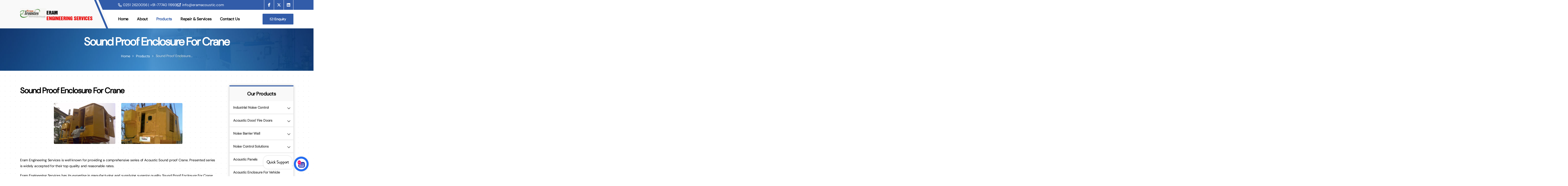

--- FILE ---
content_type: text/html
request_url: https://eramsoundproofenclosures.com/sound-proof-enclosure-for-crane.html
body_size: 5575
content:
<!doctype html>
<html class="no-js" lang="en">

<head>
    <meta charset="utf-8">
    <meta name="viewport" content="width=device-width, initial-scale=1">
    <title>Sound Proof Enclosure For Crane, Crane Sound Proof Enclosures</title>
    <meta name="robots" content="index, follow">
    <meta name="revisit-after" content="7 days">
    <meta name="googlebot" content="noodp">
    <meta http-equiv="content-type" content="text/html; charset=iso-8859-1">
    <link rel="canonical" href="https://eramsoundproofenclosures.com/sound-proof-enclosure-for-crane.html" />
    <meta name="description"
        content="Sound Proof Enclosure For Crane, Crane Sound Proof Enclosures,  Manufacturer, Supplier, Solution and Service Provider">
    <meta name="keywords"
        content="Commercial Acoustic Enclosures, Room Acoustic, Acoustic Louver Doors, Acoustic Hanging Baffles, Acoustic Enclosures, Chillers Noise Control, Cooling Tower Noise Control, Acoustic Soundproof Doors, Acoustic And Metal Doors, Noise Barrier Manufacturer For Road And Highway, Polycarbonate Noise Barrier, Pmna Noise Barrier, Metallic Noise Barrier, Metallic Noise Barrier With Transparent Element, Noise Control Solution, Building Noise Control Systems, Construction Site Noise Control Systems, Road and Railway Noise Control Systems, Mining Noise Control Systems, Transformer Noise Control Systems, Acoustic Louvers, Acoustic Panels, Fabric Acoustic Panels, Ceiling Acoustic Panels, Ceiling Acoustic Tiles, Acoustic Hanging Baffles, Wooden Acoustic Ceiling Tiles, Acoustic Hanging Clouds, Wooden Acoustic Hanging Baffles, Acoustic Boards, Acoustic Foams, Acoustic Enclosure For Vehicle Generators, Acoustic Enclosure For Generators, Acoustic Enclosure For Chiller, Sound Proof Enclosure, Sound Proof Enclosures, Sound Proof Enclosure For Crane, Sound Proof Enclosure For Compressors, Sound Proof Enclosure For Blowers, HVAC Services, Sound Proof Acoustic Enclosure, Sound Proof Canopy, Machine Sound Proof Canopies, Machine Sound Proof Enclosure, Low Noise Acoustic Enclosures, Acoustic Enclosure FD Fan Blower, Blower Acoustic Enclosures, Generator Acoustic Enclosure, Thane, Mumbai, India">

    <link rel="shortcut icon" type="image/x-icon" href="img/favicon.png">

    <link rel="stylesheet" href="css/bootstrap.min.css">
    <link rel="stylesheet" href="css/animate.min.css">
    <link rel="stylesheet" href="css/keyframe-animation.css">
    <link rel="stylesheet" href="lib/font-awesome-pro/css/fontawesome.min.css">

    <link rel="stylesheet" href="css/odometer.min.css">

    <link rel="stylesheet" href="css/swiper.min.css">
    <link rel="stylesheet" href="css/venobox.min.css">
    <link rel="stylesheet" href="css/common-style.css">
    <link rel="stylesheet" href="css/main.css">
    <!-- Google tag (gtag.js) -->
    <script async src="https://www.googletagmanager.com/gtag/js?id=G-W1J13TDXVT"></script>
    <script>
        window.dataLayer = window.dataLayer || [];
        function gtag() { dataLayer.push(arguments); }
        gtag('js', new Date());

        gtag('config', 'G-W1J13TDXVT');
    </script>
</head>

<body>
    <header class="main-header">
        <div class="container">
            <div class="main-header-wapper">
                <div class="site-logo">
                    <a href="index.html"><img src="img/logo.webp" alt="Logo" /></a>
                </div>
                <div class="main-header-info">
                    <div class="top-header">
                        <ul class="top-left">
                            <li><i class="fa-regular fa-phone"></i><a href="javascript:void(0)">0251 2620056 | +91-77740
                                    11993</a></li>
                            <li><i class="fa-regular fa-envelope-dot"></i>info@eramacoustic.com</li>
<script async src="https://www.googletagmanager.com/gtag/js?id=G-1XE7YPQFVP"></script>
<script>
  window.dataLayer = window.dataLayer || [];
  function gtag(){dataLayer.push(arguments);}
  gtag('js', new Date());

  gtag('config', 'G-1XE7YPQFVP');
</script>
                        </ul>
                        <div class="top-right">

                            <ul class="header-social-share">
                                <li><a href="#"><i class="fa-brands fa-facebook-f"></i></a></li>
                                <li><a href="#"><i class="fa-brands fa-x-twitter"></i></a></li>
                                <li><a href="#"><i class="fa-brands fa-linkedin"></i></a></li>
                            </ul>
                        </div>
                    </div>
                    <!--/.top-header-->
                    <div class="header-menu-wrap">
                        <ul class="nav-menu">
                            <li>
                                <a href="index.html">Home</a>
                            </li>
                            <li><a href="about.html">About</a></li>
                            <li>
                                <a href="products.html" class="current">Products</a>
                                <ul>
                                    <li>
                                        <a href="#">Commercial Acoustic Enclosures</a>
                                        <ul class="dropdown-submenu second_submenu">
                                            <li>
                                                <a href="#">Industrial Noise Control</a>
                                                <ul class="dropdown-submenu third_submenu">
                                                    <li><a href="room-acoustic.html">Room Acoustic</a></li>
                                                    <li><a href="acoustic-louver-doors.html">Acoustic Louver Doors</a>
                                                    </li>
                                                    <li><a href="hanging-sound-baffles.html">Acoustic Hanging
                                                            Baffles</a></li>
                                                    <li><a href="acoustic-enclosures.html">Acoustic Enclosures</a></li>
                                                    <li><a href="chillers-cooling-tower-noise-control.html">Chillers /
                                                            Cooling Tower Noise Control</a></li>
                                                </ul>
                                            </li>
                                            <li>
                                                <a href="#">Acoustic Door/ Fire Doors</a>
                                                <ul class="dropdown-submenu third_submenu">
                                                    <li><a href="acoustic-soundproof-doors.html">Acoustic Soundproof
                                                            Doors</a></li>
                                                    <li><a href="acoustic-and-metal-doors.html"> Acoustic and Metal
                                                            Doors</a></li>
                                                </ul>
                                            </li>

                                            <li>
                                                <a href="#">Noise Control Solutions</a>
                                                <ul class="dropdown-submenu third_submenu">
                                                    <li><a href="building-noise-control.html">Building Noise Control
                                                        </a></li>
                                                    <li><a href="construction-site-noise-control.html">Construction Site
                                                            Noise control</a></li>
                                                    <li><a href="road-and-railway-noise-control.html">Road & Railway
                                                            Noise Control</a></li>
                                                    <li><a href="mining-noise-control.html">Mining Noise Control</a>
                                                    </li>
                                                    <li><a href="transformer-noise-control.html">Transformer Noise
                                                            Control</a></li>
                                                    <li><a href="acoustic-louvers.html">Acoustic Louvers</a></li>
                                                </ul>
                                            </li>
                                            <li>
                                                <a href="#">Acoustic Panels</a>
                                                <ul class="dropdown-submenu third_submenu">
                                                    <li><a href="fabric-acoustic-panels.html">Fabric Acoustic Panels</a>
                                                    </li>
                                                    <li><a href="ceiling-acoustic-panels.html">Ceiling Acoustic
                                                            Panels</a></li>
                                                    <li><a href="ceiling-acoustic-tiles.html">Ceiling Acoustic Tiles</a>
                                                    </li>
                                                    <li><a href="acoustic-hanging-baffles.html">Acoustic Hanging
                                                            Baffles</a></li>
                                                    <li><a href="wooden-acoustic-ceiling-tiles.html">Wooden Acoustic
                                                            ceiling Tiles</a></li>
                                                    <li><a href="acoustic-hanging-clouds.html">Acoustic Hanging
                                                            Clouds</a></li>
                                                    <li><a href="wooden-acoustic-hanging-baffles.html">Wooden Acoustic
                                                            Hanging Baffles</a></li>
                                                    <li><a href="acoustic-boards.html">Acoustic Boards</a></li>
                                                    <li><a href="acoustic-foams.html"> Acoustic Foams</a></li>
                                                </ul>
                                            </li>
                                        </ul>
                                    </li>
                                    <li>
                                                <a href="sound-barrier-wall.html">Sound Barrier Wall</a>
                                                    <ul class="dropdown-submenu second_submenu">
                                                    <li><a href="noise-barrier-manufacturer-for-road-and-highway.html">Noise
                                                            barrier manufacturer for Road and Highway </a></li>
                                                    <li><a href="polycarbonate-pmna-noise-barrier.html">Polycarbonate/PMNA
                                                            Noise Barrier</a></li>
                                                    <li><a href="metallic-noise-barrier.html">metallic Noise barrier</a>
                                                    </li>
                                                    <li><a href="metallic-noise-barrier-with-transparent-element.html">metallic
                                                            Noise barrier with transparent element</a></li>
                                                    <!--<li><a href="sound-barrier-wall.html">Sound Barrier Wall</a></li>-->
                                                </ul>
                                            </li>


                                            <li>
                                                <a href="noise-barrier-wall.html">Noise Barrier Wall</a>
                                                    
                                            </li>


                                            <li><a href="acoustic-enclosure.html">Acoustic Enclosure</a></li>
                                    <li><a href="soundproof-enclosure.html">Soundproof Enclosure</a>
                                    </li>
                                    <li><a href="acoustic-enclosure-for-vehicle-generators.html">Acoustic Enclosure For
                                            Vehicle Generators</a></li>
                                    <li><a href="acoustic-enclosure-for-generators.html">Acoustic Enclosure For
                                            Generators</a></li>
                                    <li><a href="acoustic-enclosure-for-chiller.html">Acoustic Enclosure For Chiller</a>
                                    </li>
                                    <li><a href="sound-proof-enclosure-for-crane.html">Sound Proof Enclosure For
                                            Crane</a></li>
                                    <li><a href="sound-proof-enclosure-for-compressors.html">Sound Proof Enclosure For
                                            Compressors</a></li>
                                    <li><a href="sound-proof-enclosure-for-blowers.html">Sound Proof Enclosure For
                                            Blowers</a></li>

                                </ul>
                            </li>

                            <li>
                                <a href="repair-and-services.html">Repair & Services</a>
                                <ul>
                                    <li><a href="generator-services.html">Generator Services</a></li>
                                    <li><a href="generator-spare-parts-supplier.html">Generator Spare Parts Supplier</a>
                                    </li>
                                </ul>
                            </li>
                            <li><a href="contact.html">Contact Us</a></li>

                        </ul>
                        <div class="menu-right-item">

                            <div class="mobile-menu-icon">
                                <i class="fa-regular fa-bars"></i>
                            </div>
                            <a href="enquiry.php" class="default-btn d-none d-lg-block d-md-block"><i
                                    class="fa-regular fa-envelope"></i>Enquiry</a>
                        </div>
                    </div>
                    <!--/.header-menu-wrap-->
                </div>
            </div>
        </div>
    </header>
    <!--/.main-header-->
    <section class="page-header">
        <div class="container">
            <div class="page-header-info text-center">
                <h2>Sound Proof Enclosure For Crane</h2>
                <nav aria-label="breadcrumb">
                    <ol class="breadcrumb">
                        <li class="breadcrumb-item"><a href="index.html">Home</a></li>
                        <li class="breadcrumb-item"><a href="products.html">Products</a></li>
                        <li class="breadcrumb-item active" aria-current="page" alt="Sound Proof Enclosure For Crane"
                            title="Sound Proof Enclosure For Crane">Sound Proof Enclosure...</li>
                    </ol>
                </nav>
            </div>
        </div>
    </section>
    <!--page-header-->

    <section class="blog-section padding">
        <div class="container">
            <div class="row">
                <div class="col-lg-9 sm-padding">
                    <div class="row-gap">
                        <div class="service-details">
                            <h2 class="mb-30">Sound Proof Enclosure For Crane</h2>
                            <div class="row mb-30 justify-content-center">
                                <div class="col-lg-4 col-md-6">
                                    <div class="project-item mb-4 wow fade-in-bottom" data-wow-delay="100ms">
                                        <div class="project-thumb project-view">
                                            <a class="venobox"
                                                href="img/acoustic-enclosure/sound-proof-enclosure-for-crane.webp"
                                                data-gall="projects"><img
                                                    src="img/acoustic-enclosure/sound-proof-enclosure-for-crane.webp"
                                                    alt="Sound Proof Enclosure For Crane"></a>
                                        </div>

                                    </div>
                                </div>
                                <div class="col-lg-4 col-md-6">
                                    <div class="project-item mb-4 wow fade-in-bottom" data-wow-delay="200ms">
                                        <div class="project-thumb project-view">
                                            <a class="venobox"
                                                href="img/acoustic-enclosure/sound-proof-enclosure-for-crane1.webp"
                                                data-gall="projects"><img
                                                    src="img/acoustic-enclosure/sound-proof-enclosure-for-crane1.webp"
                                                    alt="Sound Proof Enclosure For Crane"></a>
                                        </div>

                                    </div>
                                </div>

                            </div>

                            <p>Eram Engineering Services is well known for providing a comprehensive series of Acoustic
                                Sound proof Crane. Presented series is widely accepted for their top quality and
                                reasonable rates.</p>

                            <p>Eram Engineering Services has its expertise in manufacturing and supplying superior
                                quality Sound Proof Enclosure For Crane. Under strict supervision of our expert
                                engineers we manufacture Sound Proof Enclosure for Crane using basic raw material and
                                cutting-edge technology. These Sound Proof Enclosure for Crane are used in various
                                applications like conveying of gases and material, cooling, combustion of gases at
                                medium and low pressure and many more. Customers can avail the offer of Sound Proof
                                Enclosure For Crane at affordable rates as per the requirements.</p>

                            <a href="enquiry.php" class='pulse-button'>Request a Quote</a>
                            <div class="presence-section">
                                <h4 class="mb-2">Our Presence</h4>
                                <div class="row">
                                    <div class="col-md col-4">
                                        <ul class="check-list">
                                            <li><a href="#">Maharashtra</a></li>
                                            <li><a href="#">Mumbai</a></li>
                                            <li><a href="#">Nagpur</a></li>
                                            <li>
                                                <a href="#">Aurangabad</a>
                                            </li>
                                            <li>
                                                <a href="#">Thane</a>
                                            </li>
                                            <li>
                                                <a href="#">Nashik</a>
                                            </li>
                                            <li>
                                                <a href="#">Pune</a>
                                            </li>
                                            <li>
                                                <a href="#">Solapur</a>
                                            </li>
                                            <li>
                                                <a href="#">Kolhapur</a>
                                            </li>
                                            <li>
                                                <a href="#">Wardha</a>
                                            </li>
                                            <li>
                                                <a href="#">Ahmednagar</a>
                                            </li>
                                        </ul>
                                    </div>
                                    <div class="col-md col-4">
                                        <ul class="check-list">
                                            <li>
                                                <a href="#">Dhule</a>
                                            </li>
                                            <li>
                                                <a href="#">Vasai</a>
                                            </li>
                                            <li>
                                                <a href="#">Amravati</a>
                                            </li>
                                            <li>
                                                <a href="#">Jalgaon</a>
                                            </li>
                                            <li>
                                                <a href="#">Akola</a>
                                            </li>
                                            <li>
                                                <a href="#">Satara</a>
                                            </li>
                                            <li>
                                                <a href="#">Malegaon</a>
                                            </li>
                                            <li>
                                                <a href="#">Navi Mumbai</a>
                                            </li>
                                            <li>
                                                <a href="#">Bhiwandi</a>
                                            </li>
                                            <li>
                                                <a href="#">Sangli</a>
                                            </li>
                                            <li>
                                                <a href="#">Ratnagiri</a>
                                            </li>
                                        </ul>
                                    </div>
                                    <div class="col-md col-4">
                                        <ul class="check-list">
                                            <li>
                                                <a href="#">Sinnar</a>
                                            </li>
                                            <li>
                                                <a href="#">Gujarat</a>
                                            </li>
                                            <li>
                                                <a href="#">Ahmedabad</a>
                                            </li>
                                            <li>
                                                <a href="#">Vadodara</a>
                                            </li>
                                            <li>
                                                <a href="#">Surat</a>
                                            </li>
                                            <li>
                                                <a href="#">Rajkot</a>
                                            </li>
                                            <li>
                                                <a href="#">Anand</a>
                                            </li>
                                            <li>
                                                <a href="#">Gandhinagar</a>
                                            </li>
                                            <li>
                                                <a href="#">Bhavnagar</a>
                                            </li>
                                            <li>
                                                <a href="#">Jamnagar</a>
                                            </li>
                                            <li>
                                                <a href="#">Bharuch</a>
                                            </li>
                                        </ul>
                                    </div>
                                    <div class="col-md col-4">
                                        <ul class="check-list">
                                            <li>
                                                <a href="#">Bhuj</a>
                                            </li>
                                            <li>
                                                <a href="#">Vapi</a>
                                            </li>
                                            <li>
                                                <a href="#">Lucknow</a>
                                            </li>
                                            <li>
                                                <a href="#">Kanpur</a>
                                            </li>
                                            <li>
                                                <a href="#">Noida</a>
                                            </li>
                                            <li>
                                                <a href="#">Himachal Pradesh</a>
                                            </li>
                                            <li>
                                                <a href="#">Madhya Pradesh</a>
                                            </li>
                                            <li>
                                                <a href="#">Indore</a>
                                            </li>
                                            <li>
                                                <a href="#">Bhopal</a>
                                            </li>
                                            <li>
                                                <a href="#">Gwalior</a>
                                            </li>
                                            <li>
                                                <a href="#">Andhra Pradesh</a>
                                            </li>
                                        </ul>
                                    </div>
                                    <div class="col-md col-4">
                                        <ul class="check-list">
                                            <li>
                                                <a href="#">Visakhapatnam</a>
                                            </li>
                                            <li>
                                                <a href="#">Guntur</a>
                                            </li>
                                            <li>
                                                <a href="#">Tirupati</a>
                                            </li>
                                            <li>
                                                <a href="#">Goa</a>
                                            </li>
                                            <li>
                                                <a href="#">Odisha</a>
                                            </li>
                                            <li>
                                                <a href="#">West Bengal</a>
                                            </li>
                                            <li>
                                                <a href="#">Tamilnadu</a>
                                            </li>
                                            <li>
                                                <a href="#">Chennai</a>
                                            </li>
                                            <li>
                                                <a href="#">Jharkhand</a>
                                            </li>
                                            <li>
                                                <a href="#">Karnataka</a>
                                            </li>
                                            <li>
                                                <a href="#">Banglore</a>
                                            </li>
                                        </ul>
                                    </div>
                                </div>

                            </div>
                        </div>


                    </div>
                </div>
                <!--Sidebar Menu-->
                <div class="col-lg-3 sm-padding">
                    <div class="sidebar-widget project-sidebar">

                        <h3>Our Products</h3>

                        <ul id="accordion" class="accordion">
                            <li>
                                <div class="link">Industrial Noise Control <i class="fa fa-chevron-down"></i></div>
                                <ul class="submenu">
                                    <li><a href="room-acoustic.html"> Room Acoustic</a></li>
                                    <li><a href="acoustic-louver-doors.html"> Acoustic Louver Doors</a></li>
                                    <li><a href="hanging-sound-baffles.html"> Acoustic Hanging Baffles</a></li>
                                    <li><a href="acoustic-enclosures.html">Acoustic Enclosures</a></li>
                                    <li><a href="chillers-cooling-tower-noise-control.html"> Chillers / Cooling Tower
                                            Noise Control</a></li>
                                </ul>
                            </li>
                            <li>
                                <div class="link">Acoustic Door/ Fire Doors <i class="fa fa-chevron-down"></i>
                                </div>
                                <ul class="submenu">
                                    <li><a href="acoustic-soundproof-doors.html">Acoustic Soundproof Doors</a></li>
                                    <li><a href="acoustic-and-metal-doors.html"> Acoustic and Metal Doors</a></li>
                                </ul>
                            </li>
                            <li>
                                <div class="link">Noise Barrier Wall<i class="fa fa-chevron-down"></i>
                                </div>
                                <ul class="submenu">
                                    <li><a href="noise-barrier-manufacturer-for-road-and-highway.html">Noise barrier
                                            manufacturer for Road and Highway </a></li>
                                    <li><a href="polycarbonate-pmna-noise-barrier.html">Polycarbonate/PMNA Noise
                                            Barrier</a></li>
                                    <li><a href="metallic-noise-barrier.html">metallic Noise barrier</a></li>
                                    <li><a href="metallic-noise-barrier-with-transparent-element.html">metallic Noise
                                            barrier with transparent element</a></li>
                                    <!--<li><a href="sound-barrier-wall.html">Sound Barrier Wall</a></li>-->
                                </ul>
                            </li>
                            <li>
                                <div class="link">Noise Control Solutions<i class="fa fa-chevron-down"></i>
                                </div>
                                <ul class="submenu">
                                    <li><a href="building-noise-control.html">Building Noise Control </a></li>
                                    <li><a href="construction-site-noise-control.html">Construction Site Noise
                                            Control</a></li>
                                    <li><a href="road-and-railway-noise-control.html">Road & Railway Noise Control</a>
                                    </li>
                                    <li><a href="mining-noise-control.html">Mining Noise Control</a></li>
                                    <li><a href="transformer-noise-control.html">Transformer Noise Control</a></li>
                                    <li><a href="acoustic-louvers.html">Acoustic Louvers</a></li>
                                </ul>
                            </li>
                            <li>
                                <div class="link">Acoustic Panels<i class="fa fa-chevron-down"></i>
                                </div>
                                <ul class="submenu">
                                    <li><a href="fabric-acoustic-panels.html">Fabric Acoustic Panels</a></li>
                                    <li><a href="ceiling-acoustic-panels.html">Ceiling Acoustic Panels</a></li>
                                    <li><a href="ceiling-acoustic-tiles.html">Ceiling Acoustic Tiles</a></li>
                                    <li><a href="acoustic-hanging-baffles.html">Acoustic Hanging Baffles</a></li>
                                    <li><a href="wooden-acoustic-ceiling-tiles.html">Wooden Acoustic ceiling Tiles</a>
                                    </li>
                                    <li><a href="acoustic-hanging-clouds.html">Acoustic Hanging Clouds</a></li>
                                    <li><a href="wooden-acoustic-hanging-baffles.html">Wooden Acoustic Hanging
                                            Baffles</a></li>
                                    <li><a href="acoustic-boards.html">Acoustic Boards</a></li>
                                    <li><a href="acoustic-foams.html"> Acoustic Foams</a></li>
                                </ul>
                            </li>
                            <li><a href="acoustic-enclosure-for-vehicle-generators.html">Acoustic Enclosure For Vehicle
                                    Generators
                                </a></li>
                            <li><a href="acoustic-enclosure-for-generators.html">Acoustic Enclosure For Generators
                                </a></li>
                            <li><a href="acoustic-enclosure-for-chiller.html">Acoustic Enclosure For Chiller
                                </a> </li>
                            <li><a href="sound-proof-enclosure-for-crane.html">Sound Proof Enclosure For Crane
                                </a></li>
                            <li><a href="sound-proof-enclosure-for-compressors.html">Sound Proof Enclosure For
                                    Compressors
                                </a></li>
                            <li><a href="sound-proof-enclosure-for-blowers.html">Sound Proof Enclosure For Blowers
                                </a></li>


                        </ul>
                    </div>


                </div>
                <!--Sidebar-->
            </div>
        </div>
    </section>
    <!--Blog Section-->
    <section class="cta-section">
        <div class="auto-container">
            <div class="cta-wrapper">
                <div class="row">
                    <div class="col-lg-10">
                        <div class="section-heading white">
                            <h1 class="text-anim" data-effect="fade-in-right" data-split="char" data-delay="0.3"
                                data-duration="1">Sound Proof Enclosure For Crane Manufacturer in India</h1>
                        </div>
                    </div>
                    <div class="col-lg-2"><a href="enquiry.php" class="default-btn wow fade-in-bottom"
                            data-wow-delay="200ms">Enquire Now</a></div>
                </div>
            </div>

        </div>
    </section>
    <footer class="footer-section">
        <!-- <div class="map-pattern"></div> -->
        <div class="footer-wrapper">
            <div class="container-fluid">
                <div class="row gy-lg-0 gy-4">
                    <div class="col-lg-3 col-md-6">
                        <div class="footer-widget widget-links">
                            <div class="widget-title">
                                <h3>Products</h3>
                            </div>
                            <ul class="footer-links">

                                <li><a href="room-acoustic.html"> Room Acoustic</a></li>
                                <li><a href="acoustic-louver-doors.html"> Acoustic Louver Doors</a></li>
                                <li><a href="acoustic-hanging-baffles.html"> Acoustic Hanging Baffles</a></li>
                                <li><a href="acoustic-enclosures.html"> Acoustic Enclosures</a></li>
                                <li><a href="chillers-cooling-tower-noise-control.html"> Chillers / Cooling Tower Noise
                                        Control</a></li>
                                <li><a href="acoustic-soundproof-doors.html"> Acoustic Soundproof Doors</a></li>
                                <li><a href="acoustic-and-metal-doors.html"> Acoustic and Metal Doors</a></li>
                                <li><a href="noise-barrier-manufacturer-for-road-and-highway.html"> Noise barrier for
                                        Road and Highway </a></li>
                                <li><a href="polycarbonate-pmna-noise-barrier.html"> Polycarbonate/PMNA Noise
                                        Barrier</a></li>
                                <li><a href="metallic-noise-barrier.html"> Metallic Noise barrier</a></li>
                                <li><a href="metallic-noise-barrier-with-transparent-element.html"> Metallic Noise
                                        barrier with transparent element</a></li>
                                <li><a href="fabric-acoustic-panels.html"> Fabric Acoustic Panels</a></li>
                            </ul>
                        </div>
                    </div>
                    <div class="col-lg-3 col-md-6">
                        <div class="footer-widget widget-links">
                            <div class="widget-title">
                                <h3>Products</h3>
                            </div>
                            <ul class="footer-links">


                                <li><a href="ceiling-acoustic-tiles.html"> Ceiling Acoustic Tiles</a></li>
                                <li><a href="acoustic-hanging-baffles.html"> Acoustic Hanging Baffles</a></li>
                                <li><a href="acoustic-hanging-clouds.html"> Acoustic Hanging Clouds</a></li>
                                <li><a href="wooden-acoustic-hanging-baffles.html"> Wooden Acoustic Hanging Baffles</a>
                                </li>
                                <li><a href="acoustic-boards.html"> Acoustic Boards</a></li>
                                <li><a href="acoustic-foams.html"> Acoustic Foams</a></li>
                                <li><a href="sound-proof-enclosure-for-crane.html"> Sound Proof Enclosure For Crane</a>
                                </li>
                                <li><a href="sound-proof-enclosure-for-compressors.html"> Sound Proof Enclosure For
                                        Compressors</a></li>
                                <li><a href="sound-proof-enclosure-for-blowers.html"> Sound Proof Enclosure For
                                        Blowers</a></li>
                                <li><a href="acoustic-enclosure-for-generators.html"> Acoustic Enclosure For
                                        Generators</a></li>
                                <li><a href="acoustic-enclosure-for-chiller.html"> Acoustic Enclosure For Chiller</a>
                                </li>
                                <li><a href="acoustic-enclosure-for-vehicle-generators.html"> Acoustic Enclosure For
                                        Vehicle Generators</a></li>
                            </ul>
                        </div>
                    </div>
                    <div class="col-lg-3 col-md-6">
                        <div class="footer-widget">
                            <div class="widget-title">
                                <h3>Get In Touch</h3>
                            </div>
                            <h4>ERAM ENGINEERING SERVICES</h4>
                            <ul class="footer-contact-info">
                                <li>
                                    <p><span>Address:</span>Plot No.E-18 Additional Industrial Area, Anand Nagar, MIDC,
                                        Ambernath (E) - 421506, Dist- Thane</p>
                                </li>
                                <li>
                                    <p><span>Phone:</span>0251-2620056
<script async src="https://www.googletagmanager.com/gtag/js?id=G-1XE7YPQFVP"></script>
<script>
  window.dataLayer = window.dataLayer || [];
  function gtag(){dataLayer.push(arguments);}
  gtag('js', new Date());

  gtag('config', 'G-1XE7YPQFVP');
</script>
<script async src="https://www.googletagmanager.com/gtag/js?id=G-C5HGXXD2Z5"></script>
<script>
  window.dataLayer = window.dataLayer || [];
  function gtag(){dataLayer.push(arguments);}
  gtag('js', new Date());

  gtag('config', 'G-C5HGXXD2Z5');
</script>

<!-- Stylesheets -->, +91 7774011993, +91 7774011996, +91 777401999
                                    </p>
                                </li>
                                <li>
                                    <p><span>Mail Us:</span>info@eramsoundproofenclosures.com, info@eramacoustic.com</p>
<script async src="https://www.googletagmanager.com/gtag/js?id=G-C5HGXXD2Z5"></script>
<script>
  window.dataLayer = window.dataLayer || [];
  function gtag(){dataLayer.push(arguments);}
  gtag('js', new Date());

  gtag('config', 'G-C5HGXXD2Z5');
</script>

<!-- Stylesheets -->
<script async src="https://www.googletagmanager.com/gtag/js?id=G-C5HGXXD2Z5"></script>
<script>
  window.dataLayer = window.dataLayer || [];
  function gtag(){dataLayer.push(arguments);}
  gtag('js', new Date());

  gtag('config', 'G-C5HGXXD2Z5');
</script>

<!-- Stylesheets -->
                                </li>
                            </ul>
                        </div>
                    </div>
                    <div class="col-lg-3 col-md-6">
                        <div class="footer-widget">
                            <div class="widget-title">
                                <h3>Other Businesses</h3>
                            </div>
                            <p><a href="https://www.erampumpsindia.com/" target="_blank"
                                    class="__cf_email__">www.erampumpsindia.com</a>, <a
                                    href="https://www.eramgenset.net/" target="_blank"
                                    class="__cf_email__">www.eramgenset.net</a>, <a
                                    href="https://www.epccontractors.in/" target="_blank"
                                    class="__cf_email__">www.epccontractors.in</a></p>
                            <a href="popularlocation.html"><img src="img/location1.png" class="img-fluid"></a>
                        </div>
                    </div>
                </div>
            </div>
            <div class="running-truck">
                <div class="truck"></div>
                <div class="truck-2"></div>
                <div class="truck-3"></div>
            </div>
        </div>
        <div class="copyright-area">
            Copyright © <span id="currentYear"></span> Eram Engineering Services, All Rights Reserved.
        </div>
    </footer>
    <!--/.footer-section-->

    <div id="scrollup">
        <button id="scroll-top" class="scroll-to-top"><i class="fa-regular fa-arrow-up"></i></button>
    </div>
    <!--/.scrollup-->

    <!--jQuery Lib-->
    <script src="js/vendor/jquary-3.6.0.min.js"></script>
    <script src="js/vendor/bootstrap.min.js"></script>
    <script src="js/vendor/popper.min.js"></script>
    <script src="lib/gsap/gsap.min.js"></script>
    <script src="lib/gsap/ScrollTrigger.min.js"></script>
    <script src="lib/gsap/split-type.min.js"></script>
    <script src="js/vendor/waypoints.min.js"></script>
    <script src="js/vendor/venobox.min.js"></script>
    <script src="js/vendor/swiper.min.js"></script>
    <script src="js/vendor/wow.min.js"></script>
    <script src="js/main.js"></script>
    <script>
        var Accordion = function (el, multiple) {
            this.el = el || {};
            this.multiple = multiple || false;

            // Variables privadas
            var links = this.el.find('.link');
            // Evento
            links.on('click', { el: this.el, multiple: this.multiple }, this.dropdown)
        }

        Accordion.prototype.dropdown = function (e) {
            var $el = e.data.el;
            $this = $(this),
                $next = $this.next();

            $next.slideToggle();
            $this.parent().toggleClass('open');

            if (!e.data.multiple) {
                $el.find('.submenu').not($next).slideUp().parent().removeClass('open');
            };
        }

        var accordion = new Accordion($('#accordion'), false);
        var currentURL = window.location.href;

        // Find the sidebar menu item with a matching href attribute
        $('.accordion a').each(function () {
            var $this = $(this);
            var thisURL = $this.attr('href');

            // Check if the current URL matches the menu item's href
            if (currentURL.indexOf(thisURL) > -1) {
                // Add the 'active' class to the matching menu item
                $this.addClass('active');

            }
        });
    </script>
  <script id="messenger-widget-b" src="https://cdn.botpenguin.com/website-bot.js" defer>676a6630b57ceddd2b281810,676a65ff90340c5320c6b52b</script>
</body>

</html>

--- FILE ---
content_type: text/html
request_url: https://window-2.botpenguin.com/
body_size: 298
content:
<!doctype html><html lang="en"><head><meta charset="utf-8"/><link rel="icon" href="/favicon.ico"/><base href="https://window-2.botpenguin.com/"><meta name="viewport" content="width=device-width,initial-scale=1"/><meta name="theme-color" content="#000000"/><meta name="description" content="AI powered free chatbot maker for website, Whatsapp, Instagram, MS-teams, telegram &amp; FB messenger. Create your own website chatbot to generate leads, book appointments and answer customer queries instantly."/><link rel="apple-touch-icon" href="/logo192.png"/><link rel="manifest" href="/manifest.json"/><title>AI powered free chatbot maker</title><script defer="defer" src="/static/js/main.cba1e137.js" type="61ec76f4ddd6253626e08d17-text/javascript"></script><link href="/static/css/main.76993cb6.css" rel="stylesheet"></head><body><noscript>You need to enable JavaScript to run this app.</noscript><div id="BotPenguin-messenger-root"></div><script src="/cdn-cgi/scripts/7d0fa10a/cloudflare-static/rocket-loader.min.js" data-cf-settings="61ec76f4ddd6253626e08d17-|49" defer></script></body></html>

--- FILE ---
content_type: text/css
request_url: https://eramsoundproofenclosures.com/css/keyframe-animation.css
body_size: 3157
content:
/* ----------------------------------------------
 * Slider Animation
 * ---------------------------------------------- */
/*
 * ----------------------------------------
 * Anim Up Down
 * ----------------------------------------
 */

@-webkit-keyframes AnimUpDown {
    0% {
        -webkit-transform: translateY(-20px);
        transform: translateY(-20px);
    }

    50% {
        -webkit-transform: translateY(-10px);
        transform: translateY(-10px);
    }

    100% {
        -webkit-transform: translateY(-25px);
        transform: translateY(-25px);
    }
}

@keyframes AnimUpDown {
    0% {
        -webkit-transform: translateY(-20px);
        transform: translateY(-20px);
    }

    50% {
        -webkit-transform: translateY(-10px);
        transform: translateY(-10px);
    }

    100% {
        -webkit-transform: translateY(-20px);
        transform: translateY(-20px);
    }
}

/*
 * ----------------------------------------
 * Bounce In
 * ----------------------------------------
 */
.bounce-in {
    -webkit-animation-name: bounce-in-anim;
    animation-name: bounce-in-anim;
    animation-fill-mode: both;
}

@keyframes bounce-in-anim {

    20%,
    40%,
    60%,
    80%,
    from,
    to {
        animation-timing-function: cubic-bezier(0.215, 0.61, 0.355, 1);
    }

    0% {
        opacity: 0;
        transform: scale3d(0.3, 0.3, 0.3);
    }

    20% {
        transform: scale3d(1.1, 1.1, 1.1);
    }

    40% {
        transform: scale3d(0.9, 0.9, 0.9);
    }

    60% {
        opacity: 1;
        transform: scale3d(1.03, 1.03, 1.03);
    }

    80% {
        transform: scale3d(0.97, 0.97, 0.97);
    }

    to {
        opacity: 1;
        transform: scale3d(1, 1, 1);
    }
}


/*
 * ----------------------------------------
 * Reveal Animation
 * ----------------------------------------
 */

@-webkit-keyframes clip-text {
    from {
        -webkit-clip-path: inset(0 100% 0 0);
        clip-path: inset(0 100% 0 0);
    }

    to {
        -webkit-clip-path: inset(0 0 0 0);
        clip-path: inset(0 0 0 0);
    }
}

@keyframes clip-text {
    from {
        -webkit-clip-path: inset(0 100% 0 0);
        clip-path: inset(0 100% 0 0);
    }

    to {
        -webkit-clip-path: inset(0 0 0 0);
        clip-path: inset(0 0 0 0);
    }
}

@-webkit-keyframes text-revealer {

    0%,
    50% {
        -webkit-transform-origin: 0 50%;
        transform-origin: 0 50%;
    }

    60%,
    100% {
        -webkit-transform-origin: 100% 50%;
        transform-origin: 100% 50%;
    }


    60% {
        -webkit-transform: scaleX(1);
        transform: scaleX(1);
    }

    100% {
        -webkit-transform: scaleX(0);
        transform: scaleX(0);
    }
}

@keyframes text-revealer {

    0%,
    50% {
        -webkit-transform-origin: 0 50%;
        transform-origin: 0 50%;
    }

    60%,
    100% {
        -webkit-transform-origin: 100% 50%;
        transform-origin: 100% 50%;
    }


    60% {
        -webkit-transform: scaleX(1);
        transform: scaleX(1);
    }

    100% {
        -webkit-transform: scaleX(0);
        transform: scaleX(0);
    }
}

@-webkit-keyframes text-revealer-vartical {

    0%,
    50% {
        -webkit-transform-origin: 0 50%;
        transform-origin: 0 50%;
    }

    60%,
    100% {
        -webkit-transform-origin: 100% 50%;
        transform-origin: 100% 50%;
    }


    60% {
        -webkit-transform: scaleY(1);
        transform: scaleY(1);
    }

    100% {
        -webkit-transform: scaleY(0);
        transform: scaleY(0);
    }
}

@keyframes text-revealer-vartical {

    0%,
    50% {
        -webkit-transform-origin: 0 50%;
        transform-origin: 0 50%;
    }

    60%,
    100% {
        -webkit-transform-origin: 100% 50%;
        transform-origin: 100% 50%;
    }


    60% {
        -webkit-transform: scaleY(1);
        transform: scaleY(1);
    }

    100% {
        -webkit-transform: scaleY(0);
        transform: scaleY(0);
    }
}


/*
 * ----------------------------------------
 * Border Animation
 * ----------------------------------------
 */

@keyframes bar-top {
    0% {
        transform: scale(0, 1);
    }

    12.5% {
        transform: scale(1, 1);
    }

    87.5% {
        transform: scale(1, 1);
    }

    100% {
        transform: scale(1, 1);
    }
}

@keyframes bar-right {
    0% {
        transform: scale(1, 0);
    }

    12.5% {
        transform: scale(1, 0);
    }

    25% {
        transform: scale(1, 1);
    }

    75% {
        transform: scale(1, 1);
    }

    87.5% {
        transform: scale(1, 1);
    }

    100% {
        transform: scale(1, 1);
    }
}

@keyframes bar-bottom {
    0% {
        transform: scale(0, 1);
    }

    25% {
        transform: scale(0, 1);
    }

    37.5% {
        transform: scale(1, 1);
    }

    62.5% {
        transform: scale(1, 1);
    }

    75% {
        transform: scale(1, 1);
    }

    100% {
        transform: scale(1, 1);
    }
}

@keyframes bar-left {
    0% {
        transform: scale(1, 0);
    }

    37.5% {
        transform: scale(1, 0);
    }

    50% {
        transform: scale(1, 1);
    }

    62.5% {
        transform: scale(1, 1);
    }

    100% {
        transform: scale(1, 1);
    }
}

/*--rotation--*/

@keyframes rotation {
    0% {
        transform: rotate(0deg);
    }

    25% {
        transform: rotate(90deg);
    }

    50% {
        transform: rotate(180deg);
    }

    75% {
        transform: rotate(270deg);
    }

    100% {
        transform: rotate(360deg);
    }
}

/**
 * ----------------------------------------
 * animation tracking-in-expand
 * ----------------------------------------
 */
.tracking-in-expand {
    -webkit-animation-name: tracking-in-expand;
    animation-name: tracking-in-expand;
    animation-timing-function: cubic-bezier(0.215, 0.610, 0.355, 1.000);
    animation-fill-mode: both;

}

@-webkit-keyframes tracking-in-expand {
    0% {
        letter-spacing: -8px;
        opacity: 0;
    }

    40% {
        opacity: 0.6;
    }

    100% {
        opacity: 1;
    }
}

@keyframes tracking-in-expand {
    0% {
        letter-spacing: -8px;
        opacity: 0;
    }

    40% {
        opacity: 0.6;
    }

    100% {
        opacity: 1;
    }
}

/**
 * ----------------------------------------
 * animation tracking-in-expand-fwd
 * ----------------------------------------
 */
.tracking-in-expand-fwd {
    -webkit-animation-name: tracking-in-expand-fwd;
    animation-name: tracking-in-expand-fwd;
    animation-timing-function: cubic-bezier(0.215, 0.610, 0.355, 1.000);
    animation-fill-mode: both;
}

@-webkit-keyframes tracking-in-expand-fwd {
    0% {
        letter-spacing: -0.5em;
        -webkit-transform: translateZ(-700px);
        transform: translateZ(-700px);
        opacity: 0;
    }

    40% {
        opacity: 0.6;
    }

    100% {
        -webkit-transform: translateZ(0);
        transform: translateZ(0);
        opacity: 1;
    }
}

@keyframes tracking-in-expand-fwd {
    0% {
        letter-spacing: -0.5em;
        -webkit-transform: translateZ(-700px);
        transform: translateZ(-700px);
        opacity: 0;
    }

    40% {
        opacity: 0.6;
    }

    100% {
        -webkit-transform: translateZ(0);
        transform: translateZ(0);
        opacity: 1;
    }
}

/**
 * ----------------------------------------
 * animation tracking-in-expand-fwd-top
 * ----------------------------------------
 */
.tracking-in-expand-fwd-top {
    -webkit-animation-name: tracking-in-expand-fwd-top;
    animation-name: tracking-in-expand-fwd-top;
    animation-timing-function: cubic-bezier(0.215, 0.610, 0.355, 1.000);
    animation-fill-mode: both;
}

@-webkit-keyframes tracking-in-expand-fwd-top {
    0% {
        letter-spacing: -0.5em;
        -webkit-transform: translateZ(-700px) translateY(-500px);
        transform: translateZ(-700px) translateY(-500px);
        opacity: 0;
    }

    40% {
        opacity: 0.6;
    }

    100% {
        -webkit-transform: translateZ(0) translateY(0);
        transform: translateZ(0) translateY(0);
        opacity: 1;
    }
}

@keyframes tracking-in-expand-fwd-top {
    0% {
        letter-spacing: -0.5em;
        -webkit-transform: translateZ(-700px) translateY(-500px);
        transform: translateZ(-700px) translateY(-500px);
        opacity: 0;
    }

    40% {
        opacity: 0.6;
    }

    100% {
        -webkit-transform: translateZ(0) translateY(0);
        transform: translateZ(0) translateY(0);
        opacity: 1;
    }
}

/**
 * ----------------------------------------
 * animation tracking-in-expand-fwd-bottom
 * ----------------------------------------
 */
.tracking-in-expand-fwd-bottom {
    -webkit-animation-name: tracking-in-expand-fwd-bottom;
    animation-name: tracking-in-expand-fwd-bottom;
    animation-timing-function: cubic-bezier(0.215, 0.610, 0.355, 1.000);
    animation-fill-mode: both;
}

@-webkit-keyframes tracking-in-expand-fwd-bottom {
    0% {
        letter-spacing: -0.5em;
        -webkit-transform: translateZ(-700px) translateY(500px);
        transform: translateZ(-700px) translateY(500px);
        opacity: 0;
    }

    40% {
        opacity: 0.6;
    }

    100% {
        -webkit-transform: translateZ(0) translateY(0);
        transform: translateZ(0) translateY(0);
        opacity: 1;
    }
}

@keyframes tracking-in-expand-fwd-bottom {
    0% {
        letter-spacing: -0.5em;
        -webkit-transform: translateZ(-700px) translateY(500px);
        transform: translateZ(-700px) translateY(500px);
        opacity: 0;
    }

    40% {
        opacity: 0.6;
    }

    100% {
        -webkit-transform: translateZ(0) translateY(0);
        transform: translateZ(0) translateY(0);
        opacity: 1;
    }
}

/**
 * ----------------------------------------
 * animation tracking-in-contract
 * ----------------------------------------
 */
.tracking-in-contract {
    -webkit-animation-name: tracking-in-contract;
    animation-name: tracking-in-contract;
    animation-timing-function: cubic-bezier(0.215, 0.610, 0.355, 1.000);
    animation-fill-mode: both;
}

@-webkit-keyframes tracking-in-contract {
    0% {
        letter-spacing: 1em;
        opacity: 0;
    }

    40% {
        opacity: 0.6;
    }

    100% {
        letter-spacing: normal;
        opacity: 1;
    }
}

@keyframes tracking-in-contract {
    0% {
        letter-spacing: 1em;
        opacity: 0;
    }

    40% {
        opacity: 0.6;
    }

    100% {
        letter-spacing: normal;
        opacity: 1;
    }
}

/**
 * ----------------------------------------
 * animation tracking-in-contract-bck
 * ----------------------------------------
 */
.tracking-in-contract-bck {
    -webkit-animation-name: tracking-in-contract-bck;
    animation-name: tracking-in-contract-bck;
    animation-timing-function: cubic-bezier(0.215, 0.610, 0.355, 1.000);
    animation-fill-mode: both;
}

@-webkit-keyframes tracking-in-contract-bck {
    0% {
        letter-spacing: 1em;
        -webkit-transform: translateZ(400px);
        transform: translateZ(400px);
        opacity: 0;
    }

    40% {
        opacity: 0.6;
    }

    100% {
        -webkit-transform: translateZ(0);
        transform: translateZ(0);
        opacity: 1;
    }
}

@keyframes tracking-in-contract-bck {
    0% {
        letter-spacing: 1em;
        -webkit-transform: translateZ(400px);
        transform: translateZ(400px);
        opacity: 0;
    }

    40% {
        opacity: 0.6;
    }

    100% {
        -webkit-transform: translateZ(0);
        transform: translateZ(0);
        opacity: 1;
    }
}

/**
 * ----------------------------------------
 * animation tracking-in-contract-bck-top
 * ----------------------------------------
 */
.tracking-in-contract-bck-top {
    -webkit-animation-name: tracking-in-contract-bck-top;
    animation-name: tracking-in-contract-bck-top;
    animation-timing-function: cubic-bezier(0.215, 0.610, 0.355, 1.000);
    animation-fill-mode: both;
}

@-webkit-keyframes tracking-in-contract-bck-top {
    0% {
        letter-spacing: 1em;
        -webkit-transform: translateZ(400px) translateY(-300px);
        transform: translateZ(400px) translateY(-300px);
        opacity: 0;
    }

    40% {
        opacity: 0.6;
    }

    100% {
        -webkit-transform: translateZ(0) translateY(0);
        transform: translateZ(0) translateY(0);
        opacity: 1;
    }
}

@keyframes tracking-in-contract-bck-top {
    0% {
        letter-spacing: 1em;
        -webkit-transform: translateZ(400px) translateY(-300px);
        transform: translateZ(400px) translateY(-300px);
        opacity: 0;
    }

    40% {
        opacity: 0.6;
    }

    100% {
        -webkit-transform: translateZ(0) translateY(0);
        transform: translateZ(0) translateY(0);
        opacity: 1;
    }
}

/**
 * ----------------------------------------
 * animation tracking-in-contract-bck-bottom
 * ----------------------------------------
 */
.tracking-in-contract-bck-bottom {
    -webkit-animation-name: tracking-in-contract-bck-bottom;
    animation-name: tracking-in-contract-bck-bottom;
    animation-timing-function: cubic-bezier(0.215, 0.610, 0.355, 1.000);
    animation-fill-mode: both;
}

@-webkit-keyframes tracking-in-contract-bck-bottom {
    0% {
        letter-spacing: 1em;
        -webkit-transform: translateZ(400px) translateY(300px);
        transform: translateZ(400px) translateY(300px);
        opacity: 0;
    }

    40% {
        opacity: 0.6;
    }

    100% {
        -webkit-transform: translateZ(0) translateY(0);
        transform: translateZ(0) translateY(0);
        opacity: 1;
    }
}

@keyframes tracking-in-contract-bck-bottom {
    0% {
        letter-spacing: 1em;
        -webkit-transform: translateZ(400px) translateY(300px);
        transform: translateZ(400px) translateY(300px);
        opacity: 0;
    }

    40% {
        opacity: 0.6;
    }

    100% {
        -webkit-transform: translateZ(0) translateY(0);
        transform: translateZ(0) translateY(0);
        opacity: 1;
    }
}

/**
 * ----------------------------------------
 * animation text-focus-in
 * ----------------------------------------
 */
.text-focus-in {
    -webkit-animation-name: text-focus-in;
    animation-name: text-focus-in;
    animation-timing-function: cubic-bezier(0.215, 0.610, 0.355, 1.000);
    animation-fill-mode: both;
}

@-webkit-keyframes text-focus-in {
    0% {
        -webkit-filter: blur(12px);
        filter: blur(12px);
        opacity: 0;
    }

    100% {
        -webkit-filter: blur(0px);
        filter: blur(0px);
        opacity: 1;
    }
}

@keyframes text-focus-in {
    0% {
        -webkit-filter: blur(12px);
        filter: blur(12px);
        opacity: 0;
    }

    100% {
        -webkit-filter: blur(0px);
        filter: blur(0px);
        opacity: 1;
    }
}

/**
 * ----------------------------------------
 * animation focus-in-expand
 * ----------------------------------------
 */
.focus-in-expand {
    -webkit-animation-name: focus-in-expand;
    animation-name: focus-in-expand;
    animation-timing-function: cubic-bezier(0.215, 0.610, 0.355, 1.000);
    animation-fill-mode: both;
}

@-webkit-keyframes focus-in-expand {
    0% {
        letter-spacing: -0.5em;
        -webkit-filter: blur(12px);
        filter: blur(12px);
        opacity: 0;
    }

    100% {
        -webkit-filter: blur(0px);
        filter: blur(0px);
        opacity: 1;
    }
}

@keyframes focus-in-expand {
    0% {
        letter-spacing: -0.5em;
        -webkit-filter: blur(12px);
        filter: blur(12px);
        opacity: 0;
    }

    100% {
        -webkit-filter: blur(0px);
        filter: blur(0px);
        opacity: 1;
    }
}

/**
 * ----------------------------------------
 * animation focus-in-expand-fwd
 * ----------------------------------------
 */
.focus-in-expand-fwd {
    -webkit-animation-name: focus-in-expand-fwd;
    animation-name: focus-in-expand-fwd;
    animation-timing-function: cubic-bezier(0.215, 0.610, 0.355, 1.000);
    animation-fill-mode: both;
}

@-webkit-keyframes focus-in-expand-fwd {
    0% {
        letter-spacing: -0.5em;
        -webkit-transform: translateZ(-800px);
        transform: translateZ(-800px);
        -webkit-filter: blur(12px);
        filter: blur(12px);
        opacity: 0;
    }

    100% {
        -webkit-transform: translateZ(0);
        transform: translateZ(0);
        -webkit-filter: blur(0);
        filter: blur(0);
        opacity: 1;
    }
}

@keyframes focus-in-expand-fwd {
    0% {
        letter-spacing: -0.5em;
        -webkit-transform: translateZ(-800px);
        transform: translateZ(-800px);
        -webkit-filter: blur(12px);
        filter: blur(12px);
        opacity: 0;
    }

    100% {
        -webkit-transform: translateZ(0);
        transform: translateZ(0);
        -webkit-filter: blur(0);
        filter: blur(0);
        opacity: 1;
    }
}

/**
 * ----------------------------------------
 * animation focus-in-contract
 * ----------------------------------------
 */
.focus-in-contract {
    -webkit-animation-name: focus-in-contract;
    animation-name: focus-in-contract;
    animation-timing-function: cubic-bezier(0.215, 0.610, 0.355, 1.000);
    animation-fill-mode: both;
}

@-webkit-keyframes focus-in-contract {
    0% {
        letter-spacing: 8px;
        -webkit-filter: blur(12px);
        filter: blur(12px);
        opacity: 0;
    }

    100% {
        -webkit-filter: blur(0px);
        filter: blur(0px);
        opacity: 1;
    }
}

@keyframes focus-in-contract {
    0% {
        letter-spacing: 8px;
        -webkit-filter: blur(12px);
        filter: blur(12px);
        opacity: 0;
    }

    100% {
        -webkit-filter: blur(0px);
        filter: blur(0px);
        opacity: 1;
    }
}

/**
 * ----------------------------------------
 * animation focus-in-contract-bck
 * ----------------------------------------
 */
.focus-in-contract-bck {
    -webkit-animation-name: focus-in-contract-bck;
    animation-name: focus-in-contract-bck;
    animation-timing-function: cubic-bezier(0.215, 0.610, 0.355, 1.000);
    animation-fill-mode: both;
}

@-webkit-keyframes focus-in-contract-bck {
    0% {
        letter-spacing: 1em;
        -webkit-transform: translateZ(300px);
        transform: translateZ(300px);
        -webkit-filter: blur(12px);
        filter: blur(12px);
        opacity: 0;
    }

    100% {
        -webkit-transform: translateZ(12px);
        transform: translateZ(12px);
        -webkit-filter: blur(0);
        filter: blur(0);
        opacity: 1;
    }
}

@keyframes focus-in-contract-bck {
    0% {
        letter-spacing: 1em;
        -webkit-transform: translateZ(300px);
        transform: translateZ(300px);
        -webkit-filter: blur(12px);
        filter: blur(12px);
        opacity: 0;
    }

    100% {
        -webkit-transform: translateZ(12px);
        transform: translateZ(12px);
        -webkit-filter: blur(0);
        filter: blur(0);
        opacity: 1;
    }
}

/**
 * ----------------------------------------
 * animation slide-in-top
 * ----------------------------------------
 */
.slide-in-top {
    -webkit-animation-name: slide-in-top;
    animation-name: slide-in-top;
    animation-timing-function: cubic-bezier(0.215, 0.610, 0.355, 1.000);
    animation-fill-mode: both;
}

@-webkit-keyframes slide-in-top {
    0% {
        -webkit-transform: translateY(-100%);
        transform: translateY(-100%);
        opacity: 0;
    }

    100% {
        -webkit-transform: translateY(0);
        transform: translateY(0);
        opacity: 1;
    }
}

@keyframes slide-in-top {
    0% {
        -webkit-transform: translateY(-100%);
        transform: translateY(-100%);
        opacity: 0;
    }

    100% {
        -webkit-transform: translateY(0);
        transform: translateY(0);
        opacity: 1;
    }
}

/**
 * ----------------------------------------
 * animation slide-in-right
 * ----------------------------------------
 */
.slide-in-right {
    -webkit-animation-name: slide-in-right;
    animation-name: slide-in-right;
    animation-timing-function: cubic-bezier(0.215, 0.610, 0.355, 1.000);
    animation-fill-mode: both;
}

@-webkit-keyframes slide-in-right {
    0% {
        -webkit-transform: translateX(100%);
        transform: translateX(100%);
        opacity: 0;
    }

    100% {
        -webkit-transform: translateX(0);
        transform: translateX(0);
        opacity: 1;
    }
}

@keyframes slide-in-right {
    0% {
        -webkit-transform: translateX(100%);
        transform: translateX(100%);
        opacity: 0;
    }

    100% {
        -webkit-transform: translateX(0);
        transform: translateX(0);
        opacity: 1;
    }
}

/**
 * ----------------------------------------
 * animation slide-in-bottom
 * ----------------------------------------
 */
.slide-in-bottom {
    -webkit-animation-name: slide-in-bottom;
    animation-name: slide-in-bottom;
    animation-timing-function: cubic-bezier(0.215, 0.610, 0.355, 1.000);
    animation-fill-mode: both;
}

@-webkit-keyframes slide-in-bottom {
    0% {
        -webkit-transform: translateY(100%);
        transform: translateY(100%);
        opacity: 0;
    }

    100% {
        -webkit-transform: translateY(0);
        transform: translateY(0);
        opacity: 1;
    }
}

@keyframes slide-in-bottom {
    0% {
        -webkit-transform: translateY(100%);
        transform: translateY(100%);
        opacity: 0;
    }

    100% {
        -webkit-transform: translateY(0);
        transform: translateY(0);
        opacity: 1;
    }
}

/**
 * ----------------------------------------
 * animation slide-in-left
 * ----------------------------------------
 */
.slide-in-left {
    -webkit-animation-name: slide-in-left;
    animation-name: slide-in-left;
    animation-timing-function: cubic-bezier(0.215, 0.610, 0.355, 1.000);
    animation-fill-mode: both;
}

@-webkit-keyframes slide-in-left {
    0% {
        -webkit-transform: translateX(-100%);
        transform: translateX(-100%);
        opacity: 0;
    }

    100% {
        -webkit-transform: translateX(0);
        transform: translateX(0);
        opacity: 1;
    }
}

@keyframes slide-in-left {
    0% {
        -webkit-transform: translateX(-100%);
        transform: translateX(-100%);
        opacity: 0;
    }

    100% {
        -webkit-transform: translateX(0);
        transform: translateX(0);
        opacity: 1;
    }
}

/**
 * ----------------------------------------
 * animation bounce-in-top
 * ----------------------------------------
 */
.bounce-in-top {
    -webkit-animation-name: bounce-in-top;
    animation-name: bounce-in-top;
    animation-timing-function: cubic-bezier(0.215, 0.610, 0.355, 1.000);
    animation-fill-mode: both;
}

@-webkit-keyframes bounce-in-top {
    0% {
        -webkit-transform: translateY(-500px);
        transform: translateY(-500px);
        -webkit-animation-timing-function: ease-in;
        animation-timing-function: ease-in;
        opacity: 0;
    }

    38% {
        -webkit-transform: translateY(0);
        transform: translateY(0);
        -webkit-animation-timing-function: ease-out;
        animation-timing-function: ease-out;
        opacity: 1;
    }

    55% {
        -webkit-transform: translateY(-65px);
        transform: translateY(-65px);
        -webkit-animation-timing-function: ease-in;
        animation-timing-function: ease-in;
    }

    72% {
        -webkit-transform: translateY(0);
        transform: translateY(0);
        -webkit-animation-timing-function: ease-out;
        animation-timing-function: ease-out;
    }

    81% {
        -webkit-transform: translateY(-28px);
        transform: translateY(-28px);
        -webkit-animation-timing-function: ease-in;
        animation-timing-function: ease-in;
    }

    90% {
        -webkit-transform: translateY(0);
        transform: translateY(0);
        -webkit-animation-timing-function: ease-out;
        animation-timing-function: ease-out;
    }

    95% {
        -webkit-transform: translateY(-8px);
        transform: translateY(-8px);
        -webkit-animation-timing-function: ease-in;
        animation-timing-function: ease-in;
    }

    100% {
        -webkit-transform: translateY(0);
        transform: translateY(0);
        -webkit-animation-timing-function: ease-out;
        animation-timing-function: ease-out;
    }
}

@keyframes bounce-in-top {
    0% {
        -webkit-transform: translateY(-500px);
        transform: translateY(-500px);
        -webkit-animation-timing-function: ease-in;
        animation-timing-function: ease-in;
        opacity: 0;
    }

    38% {
        -webkit-transform: translateY(0);
        transform: translateY(0);
        -webkit-animation-timing-function: ease-out;
        animation-timing-function: ease-out;
        opacity: 1;
    }

    55% {
        -webkit-transform: translateY(-65px);
        transform: translateY(-65px);
        -webkit-animation-timing-function: ease-in;
        animation-timing-function: ease-in;
    }

    72% {
        -webkit-transform: translateY(0);
        transform: translateY(0);
        -webkit-animation-timing-function: ease-out;
        animation-timing-function: ease-out;
    }

    81% {
        -webkit-transform: translateY(-28px);
        transform: translateY(-28px);
        -webkit-animation-timing-function: ease-in;
        animation-timing-function: ease-in;
    }

    90% {
        -webkit-transform: translateY(0);
        transform: translateY(0);
        -webkit-animation-timing-function: ease-out;
        animation-timing-function: ease-out;
    }

    95% {
        -webkit-transform: translateY(-8px);
        transform: translateY(-8px);
        -webkit-animation-timing-function: ease-in;
        animation-timing-function: ease-in;
    }

    100% {
        -webkit-transform: translateY(0);
        transform: translateY(0);
        -webkit-animation-timing-function: ease-out;
        animation-timing-function: ease-out;
    }
}

/**
 * ----------------------------------------
 * animation bounce-in-right
 * ----------------------------------------
 */
.bounce-in-right {
    -webkit-animation-name: bounce-in-right;
    animation-name: bounce-in-right;
    animation-timing-function: cubic-bezier(0.215, 0.610, 0.355, 1.000);
    animation-fill-mode: both;
}

@-webkit-keyframes bounce-in-right {
    0% {
        -webkit-transform: translateX(600px);
        transform: translateX(600px);
        -webkit-animation-timing-function: ease-in;
        animation-timing-function: ease-in;
        opacity: 0;
    }

    38% {
        -webkit-transform: translateX(0);
        transform: translateX(0);
        -webkit-animation-timing-function: ease-out;
        animation-timing-function: ease-out;
        opacity: 1;
    }

    55% {
        -webkit-transform: translateX(68px);
        transform: translateX(68px);
        -webkit-animation-timing-function: ease-in;
        animation-timing-function: ease-in;
    }

    72% {
        -webkit-transform: translateX(0);
        transform: translateX(0);
        -webkit-animation-timing-function: ease-out;
        animation-timing-function: ease-out;
    }

    81% {
        -webkit-transform: translateX(32px);
        transform: translateX(32px);
        -webkit-animation-timing-function: ease-in;
        animation-timing-function: ease-in;
    }

    90% {
        -webkit-transform: translateX(0);
        transform: translateX(0);
        -webkit-animation-timing-function: ease-out;
        animation-timing-function: ease-out;
    }

    95% {
        -webkit-transform: translateX(8px);
        transform: translateX(8px);
        -webkit-animation-timing-function: ease-in;
        animation-timing-function: ease-in;
    }

    100% {
        -webkit-transform: translateX(0);
        transform: translateX(0);
        -webkit-animation-timing-function: ease-out;
        animation-timing-function: ease-out;
    }
}

@keyframes bounce-in-right {
    0% {
        -webkit-transform: translateX(600px);
        transform: translateX(600px);
        -webkit-animation-timing-function: ease-in;
        animation-timing-function: ease-in;
        opacity: 0;
    }

    38% {
        -webkit-transform: translateX(0);
        transform: translateX(0);
        -webkit-animation-timing-function: ease-out;
        animation-timing-function: ease-out;
        opacity: 1;
    }

    55% {
        -webkit-transform: translateX(68px);
        transform: translateX(68px);
        -webkit-animation-timing-function: ease-in;
        animation-timing-function: ease-in;
    }

    72% {
        -webkit-transform: translateX(0);
        transform: translateX(0);
        -webkit-animation-timing-function: ease-out;
        animation-timing-function: ease-out;
    }

    81% {
        -webkit-transform: translateX(32px);
        transform: translateX(32px);
        -webkit-animation-timing-function: ease-in;
        animation-timing-function: ease-in;
    }

    90% {
        -webkit-transform: translateX(0);
        transform: translateX(0);
        -webkit-animation-timing-function: ease-out;
        animation-timing-function: ease-out;
    }

    95% {
        -webkit-transform: translateX(8px);
        transform: translateX(8px);
        -webkit-animation-timing-function: ease-in;
        animation-timing-function: ease-in;
    }

    100% {
        -webkit-transform: translateX(0);
        transform: translateX(0);
        -webkit-animation-timing-function: ease-out;
        animation-timing-function: ease-out;
    }
}

/**
 * ----------------------------------------
 * animation bounce-in-bottom
 * ----------------------------------------
 */
.bounce-in-bottom {
    -webkit-animation-name: bounce-in-bottom;
    animation-name: bounce-in-bottom;
    animation-timing-function: cubic-bezier(0.215, 0.610, 0.355, 1.000);
    animation-fill-mode: both;
}

@-webkit-keyframes bounce-in-bottom {
    0% {
        -webkit-transform: translateY(500px);
        transform: translateY(500px);
        -webkit-animation-timing-function: ease-in;
        animation-timing-function: ease-in;
        opacity: 0;
    }

    38% {
        -webkit-transform: translateY(0);
        transform: translateY(0);
        -webkit-animation-timing-function: ease-out;
        animation-timing-function: ease-out;
        opacity: 1;
    }

    55% {
        -webkit-transform: translateY(65px);
        transform: translateY(65px);
        -webkit-animation-timing-function: ease-in;
        animation-timing-function: ease-in;
    }

    72% {
        -webkit-transform: translateY(0);
        transform: translateY(0);
        -webkit-animation-timing-function: ease-out;
        animation-timing-function: ease-out;
    }

    81% {
        -webkit-transform: translateY(28px);
        transform: translateY(28px);
        -webkit-animation-timing-function: ease-in;
        animation-timing-function: ease-in;
    }

    90% {
        -webkit-transform: translateY(0);
        transform: translateY(0);
        -webkit-animation-timing-function: ease-out;
        animation-timing-function: ease-out;
    }

    95% {
        -webkit-transform: translateY(8px);
        transform: translateY(8px);
        -webkit-animation-timing-function: ease-in;
        animation-timing-function: ease-in;
    }

    100% {
        -webkit-transform: translateY(0);
        transform: translateY(0);
        -webkit-animation-timing-function: ease-out;
        animation-timing-function: ease-out;
    }
}

@keyframes bounce-in-bottom {
    0% {
        -webkit-transform: translateY(500px);
        transform: translateY(500px);
        -webkit-animation-timing-function: ease-in;
        animation-timing-function: ease-in;
        opacity: 0;
    }

    38% {
        -webkit-transform: translateY(0);
        transform: translateY(0);
        -webkit-animation-timing-function: ease-out;
        animation-timing-function: ease-out;
        opacity: 1;
    }

    55% {
        -webkit-transform: translateY(65px);
        transform: translateY(65px);
        -webkit-animation-timing-function: ease-in;
        animation-timing-function: ease-in;
    }

    72% {
        -webkit-transform: translateY(0);
        transform: translateY(0);
        -webkit-animation-timing-function: ease-out;
        animation-timing-function: ease-out;
    }

    81% {
        -webkit-transform: translateY(28px);
        transform: translateY(28px);
        -webkit-animation-timing-function: ease-in;
        animation-timing-function: ease-in;
    }

    90% {
        -webkit-transform: translateY(0);
        transform: translateY(0);
        -webkit-animation-timing-function: ease-out;
        animation-timing-function: ease-out;
    }

    95% {
        -webkit-transform: translateY(8px);
        transform: translateY(8px);
        -webkit-animation-timing-function: ease-in;
        animation-timing-function: ease-in;
    }

    100% {
        -webkit-transform: translateY(0);
        transform: translateY(0);
        -webkit-animation-timing-function: ease-out;
        animation-timing-function: ease-out;
    }
}

/**
 * ----------------------------------------
 * animation bounce-in-left
 * ----------------------------------------
 */
.bounce-in-left {
    -webkit-animation-name: bounce-in-left;
    animation-name: bounce-in-left;
    animation-timing-function: cubic-bezier(0.215, 0.610, 0.355, 1.000);
    animation-fill-mode: both;
}

@-webkit-keyframes bounce-in-left {
    0% {
        -webkit-transform: translateX(-600px);
        transform: translateX(-600px);
        -webkit-animation-timing-function: ease-in;
        animation-timing-function: ease-in;
        opacity: 0;
    }

    38% {
        -webkit-transform: translateX(0);
        transform: translateX(0);
        -webkit-animation-timing-function: ease-out;
        animation-timing-function: ease-out;
        opacity: 1;
    }

    55% {
        -webkit-transform: translateX(-68px);
        transform: translateX(-68px);
        -webkit-animation-timing-function: ease-in;
        animation-timing-function: ease-in;
    }

    72% {
        -webkit-transform: translateX(0);
        transform: translateX(0);
        -webkit-animation-timing-function: ease-out;
        animation-timing-function: ease-out;
    }

    81% {
        -webkit-transform: translateX(-28px);
        transform: translateX(-28px);
        -webkit-animation-timing-function: ease-in;
        animation-timing-function: ease-in;
    }

    90% {
        -webkit-transform: translateX(0);
        transform: translateX(0);
        -webkit-animation-timing-function: ease-out;
        animation-timing-function: ease-out;
    }

    95% {
        -webkit-transform: translateX(-8px);
        transform: translateX(-8px);
        -webkit-animation-timing-function: ease-in;
        animation-timing-function: ease-in;
    }

    100% {
        -webkit-transform: translateX(0);
        transform: translateX(0);
        -webkit-animation-timing-function: ease-out;
        animation-timing-function: ease-out;
    }
}

@keyframes bounce-in-left {
    0% {
        -webkit-transform: translateX(-600px);
        transform: translateX(-600px);
        -webkit-animation-timing-function: ease-in;
        animation-timing-function: ease-in;
        opacity: 0;
    }

    38% {
        -webkit-transform: translateX(0);
        transform: translateX(0);
        -webkit-animation-timing-function: ease-out;
        animation-timing-function: ease-out;
        opacity: 1;
    }

    55% {
        -webkit-transform: translateX(-68px);
        transform: translateX(-68px);
        -webkit-animation-timing-function: ease-in;
        animation-timing-function: ease-in;
    }

    72% {
        -webkit-transform: translateX(0);
        transform: translateX(0);
        -webkit-animation-timing-function: ease-out;
        animation-timing-function: ease-out;
    }

    81% {
        -webkit-transform: translateX(-28px);
        transform: translateX(-28px);
        -webkit-animation-timing-function: ease-in;
        animation-timing-function: ease-in;
    }

    90% {
        -webkit-transform: translateX(0);
        transform: translateX(0);
        -webkit-animation-timing-function: ease-out;
        animation-timing-function: ease-out;
    }

    95% {
        -webkit-transform: translateX(-8px);
        transform: translateX(-8px);
        -webkit-animation-timing-function: ease-in;
        animation-timing-function: ease-in;
    }

    100% {
        -webkit-transform: translateX(0);
        transform: translateX(0);
        -webkit-animation-timing-function: ease-out;
        animation-timing-function: ease-out;
    }
}

/**
 * ----------------------------------------
 * animation bounce-in-fwd
 * ----------------------------------------
 */
.bounce-in-fwd {
    -webkit-animation-name: bounce-in-fwd;
    animation-name: bounce-in-fwd;
    animation-timing-function: cubic-bezier(0.215, 0.610, 0.355, 1.000);
    animation-fill-mode: both;
}

@-webkit-keyframes bounce-in-fwd {
    0% {
        -webkit-transform: scale(0);
        transform: scale(0);
        -webkit-animation-timing-function: ease-in;
        animation-timing-function: ease-in;
        opacity: 0;
    }

    38% {
        -webkit-transform: scale(1);
        transform: scale(1);
        -webkit-animation-timing-function: ease-out;
        animation-timing-function: ease-out;
        opacity: 1;
    }

    55% {
        -webkit-transform: scale(0.7);
        transform: scale(0.7);
        -webkit-animation-timing-function: ease-in;
        animation-timing-function: ease-in;
    }

    72% {
        -webkit-transform: scale(1);
        transform: scale(1);
        -webkit-animation-timing-function: ease-out;
        animation-timing-function: ease-out;
    }

    81% {
        -webkit-transform: scale(0.84);
        transform: scale(0.84);
        -webkit-animation-timing-function: ease-in;
        animation-timing-function: ease-in;
    }

    89% {
        -webkit-transform: scale(1);
        transform: scale(1);
        -webkit-animation-timing-function: ease-out;
        animation-timing-function: ease-out;
    }

    95% {
        -webkit-transform: scale(0.95);
        transform: scale(0.95);
        -webkit-animation-timing-function: ease-in;
        animation-timing-function: ease-in;
    }

    100% {
        -webkit-transform: scale(1);
        transform: scale(1);
        -webkit-animation-timing-function: ease-out;
        animation-timing-function: ease-out;
    }
}

@keyframes bounce-in-fwd {
    0% {
        -webkit-transform: scale(0);
        transform: scale(0);
        -webkit-animation-timing-function: ease-in;
        animation-timing-function: ease-in;
        opacity: 0;
    }

    38% {
        -webkit-transform: scale(1);
        transform: scale(1);
        -webkit-animation-timing-function: ease-out;
        animation-timing-function: ease-out;
        opacity: 1;
    }

    55% {
        -webkit-transform: scale(0.7);
        transform: scale(0.7);
        -webkit-animation-timing-function: ease-in;
        animation-timing-function: ease-in;
    }

    72% {
        -webkit-transform: scale(1);
        transform: scale(1);
        -webkit-animation-timing-function: ease-out;
        animation-timing-function: ease-out;
    }

    81% {
        -webkit-transform: scale(0.84);
        transform: scale(0.84);
        -webkit-animation-timing-function: ease-in;
        animation-timing-function: ease-in;
    }

    89% {
        -webkit-transform: scale(1);
        transform: scale(1);
        -webkit-animation-timing-function: ease-out;
        animation-timing-function: ease-out;
    }

    95% {
        -webkit-transform: scale(0.95);
        transform: scale(0.95);
        -webkit-animation-timing-function: ease-in;
        animation-timing-function: ease-in;
    }

    100% {
        -webkit-transform: scale(1);
        transform: scale(1);
        -webkit-animation-timing-function: ease-out;
        animation-timing-function: ease-out;
    }
}

/**
 * ----------------------------------------
 * animation bounce-in-bck
 * ----------------------------------------
 */
.bounce-in-bck {
    -webkit-animation-name: bounce-in-bck;
    animation-name: bounce-in-bck;
    animation-timing-function: cubic-bezier(0.215, 0.610, 0.355, 1.000);
    animation-fill-mode: both;
}

@-webkit-keyframes bounce-in-bck {
    0% {
        -webkit-transform: scale(7);
        transform: scale(7);
        -webkit-animation-timing-function: ease-in;
        animation-timing-function: ease-in;
        opacity: 0;
    }

    38% {
        -webkit-transform: scale(1);
        transform: scale(1);
        -webkit-animation-timing-function: ease-out;
        animation-timing-function: ease-out;
        opacity: 1;
    }

    55% {
        -webkit-transform: scale(1.5);
        transform: scale(1.5);
        -webkit-animation-timing-function: ease-in;
        animation-timing-function: ease-in;
    }

    72% {
        -webkit-transform: scale(1);
        transform: scale(1);
        -webkit-animation-timing-function: ease-out;
        animation-timing-function: ease-out;
    }

    81% {
        -webkit-transform: scale(1.24);
        transform: scale(1.24);
        -webkit-animation-timing-function: ease-in;
        animation-timing-function: ease-in;
    }

    89% {
        -webkit-transform: scale(1);
        transform: scale(1);
        -webkit-animation-timing-function: ease-out;
        animation-timing-function: ease-out;
    }

    95% {
        -webkit-transform: scale(1.04);
        transform: scale(1.04);
        -webkit-animation-timing-function: ease-in;
        animation-timing-function: ease-in;
    }

    100% {
        -webkit-transform: scale(1);
        transform: scale(1);
        -webkit-animation-timing-function: ease-out;
        animation-timing-function: ease-out;
    }
}

@keyframes bounce-in-bck {
    0% {
        -webkit-transform: scale(7);
        transform: scale(7);
        -webkit-animation-timing-function: ease-in;
        animation-timing-function: ease-in;
        opacity: 0;
    }

    38% {
        -webkit-transform: scale(1);
        transform: scale(1);
        -webkit-animation-timing-function: ease-out;
        animation-timing-function: ease-out;
        opacity: 1;
    }

    55% {
        -webkit-transform: scale(1.5);
        transform: scale(1.5);
        -webkit-animation-timing-function: ease-in;
        animation-timing-function: ease-in;
    }

    72% {
        -webkit-transform: scale(1);
        transform: scale(1);
        -webkit-animation-timing-function: ease-out;
        animation-timing-function: ease-out;
    }

    81% {
        -webkit-transform: scale(1.24);
        transform: scale(1.24);
        -webkit-animation-timing-function: ease-in;
        animation-timing-function: ease-in;
    }

    89% {
        -webkit-transform: scale(1);
        transform: scale(1);
        -webkit-animation-timing-function: ease-out;
        animation-timing-function: ease-out;
    }

    95% {
        -webkit-transform: scale(1.04);
        transform: scale(1.04);
        -webkit-animation-timing-function: ease-in;
        animation-timing-function: ease-in;
    }

    100% {
        -webkit-transform: scale(1);
        transform: scale(1);
        -webkit-animation-timing-function: ease-out;
        animation-timing-function: ease-out;
    }
}

/**
 * ----------------------------------------
 * animation fade-in
 * ----------------------------------------
 */
.fade-in {
    -webkit-animation-name: fade-in;
    animation-name: fade-in;
    animation-timing-function: cubic-bezier(0.215, 0.610, 0.355, 1.000);
    animation-fill-mode: both;
}

@-webkit-keyframes fade-in {
    0% {
        opacity: 0;
    }

    100% {
        opacity: 1;
    }
}

@keyframes fade-in {
    0% {
        opacity: 0;
    }

    100% {
        opacity: 1;
    }
}

/**
 * ----------------------------------------
 * animation fade-in-fwd
 * ----------------------------------------
 */
.fade-in-fwd {
    -webkit-animation-name: fade-in-fwd;
    animation-name: fade-in-fwd;
    animation-timing-function: cubic-bezier(0.215, 0.610, 0.355, 1.000);
    animation-fill-mode: both;
}

@-webkit-keyframes fade-in-fwd {
    0% {
        -webkit-transform: translateZ(-80px);
        transform: translateZ(-80px);
        opacity: 0;
    }

    100% {
        -webkit-transform: translateZ(0);
        transform: translateZ(0);
        opacity: 1;
    }
}

@keyframes fade-in-fwd {
    0% {
        -webkit-transform: translateZ(-80px);
        transform: translateZ(-80px);
        opacity: 0;
    }

    100% {
        -webkit-transform: translateZ(0);
        transform: translateZ(0);
        opacity: 1;
    }
}

/**
 * ----------------------------------------
 * animation fade-in-bck
 * ----------------------------------------
 */
.fade-in-bck {
    -webkit-animation-name: fade-in-bck;
    animation-name: fade-in-bck;
    animation-timing-function: cubic-bezier(0.215, 0.610, 0.355, 1.000);
    animation-fill-mode: both;
}

@-webkit-keyframes fade-in-bck {
    0% {
        -webkit-transform: translateZ(80px);
        transform: translateZ(80px);
        opacity: 0;
    }

    100% {
        -webkit-transform: translateZ(0);
        transform: translateZ(0);
        opacity: 1;
    }
}

@keyframes fade-in-bck {
    0% {
        -webkit-transform: translateZ(80px);
        transform: translateZ(80px);
        opacity: 0;
    }

    100% {
        -webkit-transform: translateZ(0);
        transform: translateZ(0);
        opacity: 1;
    }
}

/**
 * ----------------------------------------
 * animation fade-in-top
 * ----------------------------------------
 */
.fade-in-top {
    -webkit-animation-name: fade-in-top;
    animation-name: fade-in-top;
    animation-timing-function: cubic-bezier(0.215, 0.610, 0.355, 1.000);
    animation-fill-mode: both;
}

@-webkit-keyframes fade-in-top {
    0% {
        -webkit-transform: translateY(-50px);
        transform: translateY(-50px);
        opacity: 0;
    }

    100% {
        -webkit-transform: translateY(0);
        transform: translateY(0);
        opacity: 1;
    }
}

@keyframes fade-in-top {
    0% {
        -webkit-transform: translateY(-50px);
        transform: translateY(-50px);
        opacity: 0;
    }

    100% {
        -webkit-transform: translateY(0);
        transform: translateY(0);
        opacity: 1;
    }
}

/**
 * ----------------------------------------
 * animation fade-in-tr
 * ----------------------------------------
 */
.fade-in-tr {
    -webkit-animation-name: fade-in-tr;
    animation-name: fade-in-tr;
    animation-timing-function: cubic-bezier(0.215, 0.610, 0.355, 1.000);
    animation-fill-mode: both;
}

@-webkit-keyframes fade-in-tr {
    0% {
        -webkit-transform: translateX(50px) translateY(-50px);
        transform: translateX(50px) translateY(-50px);
        opacity: 0;
    }

    100% {
        -webkit-transform: translateX(0) translateY(0);
        transform: translateX(0) translateY(0);
        opacity: 1;
    }
}

@keyframes fade-in-tr {
    0% {
        -webkit-transform: translateX(50px) translateY(-50px);
        transform: translateX(50px) translateY(-50px);
        opacity: 0;
    }

    100% {
        -webkit-transform: translateX(0) translateY(0);
        transform: translateX(0) translateY(0);
        opacity: 1;
    }
}

/**
 * ----------------------------------------
 * animation fade-in-right
 * ----------------------------------------
 */
.fade-in-right {
    -webkit-animation-name: fade-in-right;
    animation-name: fade-in-right;
    animation-timing-function: cubic-bezier(0.215, 0.610, 0.355, 1.000);
    animation-fill-mode: both;
}

@-webkit-keyframes fade-in-right {
    0% {
        -webkit-transform: translateX(50px);
        transform: translateX(50px);
        opacity: 0;
    }

    100% {
        -webkit-transform: translateX(0);
        transform: translateX(0);
        opacity: 1;
    }
}

@keyframes fade-in-right {
    0% {
        -webkit-transform: translateX(50px);
        transform: translateX(50px);
        opacity: 0;
    }

    100% {
        -webkit-transform: translateX(0);
        transform: translateX(0);
        opacity: 1;
    }
}

/**
 * ----------------------------------------
 * animation fade-in-br
 * ----------------------------------------
 */
.fade-in-br {
    -webkit-animation-name: fade-in-br;
    animation-name: fade-in-br;
    animation-timing-function: cubic-bezier(0.215, 0.610, 0.355, 1.000);
    animation-fill-mode: both;
}

@-webkit-keyframes fade-in-br {
    0% {
        -webkit-transform: translateX(50px) translateY(50px);
        transform: translateX(50px) translateY(50px);
        opacity: 0;
    }

    100% {
        -webkit-transform: translateX(0) translateY(0);
        transform: translateX(0) translateY(0);
        opacity: 1;
    }
}

@keyframes fade-in-br {
    0% {
        -webkit-transform: translateX(50px) translateY(50px);
        transform: translateX(50px) translateY(50px);
        opacity: 0;
    }

    100% {
        -webkit-transform: translateX(0) translateY(0);
        transform: translateX(0) translateY(0);
        opacity: 1;
    }
}

/**
 * ----------------------------------------
 * animation fade-in-bottom
 * ----------------------------------------
 */
.fade-in-bottom {
    -webkit-animation-name: fade-in-bottom;
    animation-name: fade-in-bottom;
    animation-timing-function: cubic-bezier(0.215, 0.610, 0.355, 1.000);
    animation-fill-mode: both;
}

@-webkit-keyframes fade-in-bottom {
    0% {
        -webkit-transform: translateY(50px);
        transform: translateY(50px);
        opacity: 0;
    }

    100% {
        -webkit-transform: translateY(0);
        transform: translateY(0);
        opacity: 1;
    }
}

@keyframes fade-in-bottom {
    0% {
        -webkit-transform: translateY(50px);
        transform: translateY(50px);
        opacity: 0;
    }

    100% {
        -webkit-transform: translateY(0);
        transform: translateY(0);
        opacity: 1;
    }
}

/**
 * ----------------------------------------
 * animation fade-in-bl
 * ----------------------------------------
 */
.fade-in-bl {
    -webkit-animation-name: fade-in-bl;
    animation-name: fade-in-bl;
    animation-timing-function: cubic-bezier(0.215, 0.610, 0.355, 1.000);
    animation-fill-mode: both;
}

@-webkit-keyframes fade-in-bl {
    0% {
        -webkit-transform: translateX(-50px) translateY(50px);
        transform: translateX(-50px) translateY(50px);
        opacity: 0;
    }

    100% {
        -webkit-transform: translateX(0) translateY(0);
        transform: translateX(0) translateY(0);
        opacity: 1;
    }
}

@keyframes fade-in-bl {
    0% {
        -webkit-transform: translateX(-50px) translateY(50px);
        transform: translateX(-50px) translateY(50px);
        opacity: 0;
    }

    100% {
        -webkit-transform: translateX(0) translateY(0);
        transform: translateX(0) translateY(0);
        opacity: 1;
    }
}

/**
 * ----------------------------------------
 * animation fade-in-left
 * ----------------------------------------
 */
.fade-in-left {
    -webkit-animation-name: fade-in-left;
    animation-name: fade-in-left;
    animation-timing-function: cubic-bezier(0.215, 0.610, 0.355, 1.000);
    animation-fill-mode: both;
}

@-webkit-keyframes fade-in-left {
    0% {
        -webkit-transform: translateX(-50px);
        transform: translateX(-50px);
        opacity: 0;
    }

    100% {
        -webkit-transform: translateX(0);
        transform: translateX(0);
        opacity: 1;
    }
}

@keyframes fade-in-left {
    0% {
        -webkit-transform: translateX(-50px);
        transform: translateX(-50px);
        opacity: 0;
    }

    100% {
        -webkit-transform: translateX(0);
        transform: translateX(0);
        opacity: 1;
    }
}

/**
 * ----------------------------------------
 * animation fade-in-tl
 * ----------------------------------------
 */
.fade-in-tl {
    -webkit-animation-name: fade-in-tl;
    animation-name: fade-in-tl;
    animation-timing-function: cubic-bezier(0.215, 0.610, 0.355, 1.000);
    animation-fill-mode: both;
}

@-webkit-keyframes fade-in-tl {
    0% {
        -webkit-transform: translateX(-50px) translateY(-50px);
        transform: translateX(-50px) translateY(-50px);
        opacity: 0;
    }

    100% {
        -webkit-transform: translateX(0) translateY(0);
        transform: translateX(0) translateY(0);
        opacity: 1;
    }
}

@keyframes fade-in-tl {
    0% {
        -webkit-transform: translateX(-50px) translateY(-50px);
        transform: translateX(-50px) translateY(-50px);
        opacity: 0;
    }

    100% {
        -webkit-transform: translateX(0) translateY(0);
        transform: translateX(0) translateY(0);
        opacity: 1;
    }
}

/**
 * ----------------------------------------
 * animation zoomIn
 * ----------------------------------------
 */

.zoomIn {
    -webkit-animation-name: zoomIn;
    animation-name: zoomIn;
    animation-timing-function: cubic-bezier(0.215, 0.610, 0.355, 1.000);
    animation-fill-mode: both;
}

@-webkit-keyframes zoomIn {
    from {
        opacity: 0;
        -webkit-transform: scale3d(0.8, 0.8, 0.8);
        transform: scale3d(0.8, 0.8, 0.8);
    }

    50% {
        opacity: 1;
    }
}

@keyframes zoomIn {
    from {
        opacity: 0;
        -webkit-transform: scale3d(0.8, 0.8, 0.8);
        transform: scale3d(0.8, 0.8, 0.8);
    }

    50% {
        opacity: 1;
    }
}


/**
 * ----------------------------------------
 * animation rotateIn
 * ----------------------------------------
 */
.rotateIn {
    -webkit-animation-name: rotateIn;
    animation-name: rotateIn;
    animation-timing-function: cubic-bezier(0.215, 0.610, 0.355, 1.000);
    animation-fill-mode: both;
}

@-webkit-keyframes rotateIn {
    0% {
        -webkit-transform-origin: center;
        transform-origin: center;
        -webkit-transform: rotate3d(0, 0, 1, -200deg);
        transform: rotate3d(0, 0, 1, -200deg);
        opacity: 0;
    }

    100% {
        -webkit-transform-origin: center;
        transform-origin: center;
        -webkit-transform: none;
        transform: none;
        opacity: 1;
    }
}

@keyframes rotateIn {
    0% {
        -webkit-transform-origin: center;
        transform-origin: center;
        -webkit-transform: rotate3d(0, 0, 1, -200deg);
        transform: rotate3d(0, 0, 1, -200deg);
        opacity: 0;
    }

    100% {
        -webkit-transform-origin: center;
        transform-origin: center;
        -webkit-transform: none;
        transform: none;
        opacity: 1;
    }
}

/**
 * ----------------------------------------
 * animation rotateInDownLeft
 * ----------------------------------------
 */
.rotateInDownLeft {
    -webkit-animation-name: rotateInDownLeft;
    animation-name: rotateInDownLeft;
    animation-timing-function: cubic-bezier(0.215, 0.610, 0.355, 1.000);
    animation-fill-mode: both;
}

@-webkit-keyframes rotateInDownLeft {
    0% {
        -webkit-transform-origin: left bottom;
        transform-origin: left bottom;
        -webkit-transform: rotate3d(0, 0, 1, -45deg);
        transform: rotate3d(0, 0, 1, -45deg);
        opacity: 0;
    }

    100% {
        -webkit-transform-origin: left bottom;
        transform-origin: left bottom;
        -webkit-transform: none;
        transform: none;
        opacity: 1;
    }
}

@keyframes rotateInDownLeft {
    0% {
        -webkit-transform-origin: left bottom;
        transform-origin: left bottom;
        -webkit-transform: rotate3d(0, 0, 1, -45deg);
        transform: rotate3d(0, 0, 1, -45deg);
        opacity: 0;
    }

    100% {
        -webkit-transform-origin: left bottom;
        transform-origin: left bottom;
        -webkit-transform: none;
        transform: none;
        opacity: 1;
    }
}

/**
 * ----------------------------------------
 * animation rotateInDownRight
 * ----------------------------------------
 */
.rotateInDownRight {
    -webkit-animation-name: rotateInDownRight;
    animation-name: rotateInDownRight;
    animation-timing-function: cubic-bezier(0.215, 0.610, 0.355, 1.000);
    animation-fill-mode: both;
}

@-webkit-keyframes rotateInDownRight {
    0% {
        -webkit-transform-origin: right bottom;
        transform-origin: right bottom;
        -webkit-transform: rotate3d(0, 0, 1, 45deg);
        transform: rotate3d(0, 0, 1, 45deg);
        opacity: 0;
    }

    100% {
        -webkit-transform-origin: right bottom;
        transform-origin: right bottom;
        -webkit-transform: none;
        transform: none;
        opacity: 1;
    }
}

@keyframes rotateInDownRight {
    0% {
        -webkit-transform-origin: right bottom;
        transform-origin: right bottom;
        -webkit-transform: rotate3d(0, 0, 1, 45deg);
        transform: rotate3d(0, 0, 1, 45deg);
        opacity: 0;
    }

    100% {
        -webkit-transform-origin: right bottom;
        transform-origin: right bottom;
        -webkit-transform: none;
        transform: none;
        opacity: 1;
    }
}

/**
 * ----------------------------------------
 * animation rotateInUpLeft
 * ----------------------------------------
 */
.rotateInUpLeft {
    -webkit-animation-name: rotateInUpLeft;
    animation-name: rotateInUpLeft;
    animation-timing-function: cubic-bezier(0.215, 0.610, 0.355, 1.000);
    animation-fill-mode: both;
}

@-webkit-keyframes rotateInUpLeft {
    0% {
        -webkit-transform-origin: left bottom;
        transform-origin: left bottom;
        -webkit-transform: rotate3d(0, 0, 1, 45deg);
        transform: rotate3d(0, 0, 1, 45deg);
        opacity: 0;
    }

    100% {
        -webkit-transform-origin: left bottom;
        transform-origin: left bottom;
        -webkit-transform: none;
        transform: none;
        opacity: 1;
    }
}

@keyframes rotateInUpLeft {
    0% {
        -webkit-transform-origin: left bottom;
        transform-origin: left bottom;
        -webkit-transform: rotate3d(0, 0, 1, 45deg);
        transform: rotate3d(0, 0, 1, 45deg);
        opacity: 0;
    }

    100% {
        -webkit-transform-origin: left bottom;
        transform-origin: left bottom;
        -webkit-transform: none;
        transform: none;
        opacity: 1;
    }
}

/**
 * ----------------------------------------
 * animation rotateInUpRight
 * ----------------------------------------
 */
.rotateInUpRight {
    -webkit-animation-name: rotateInUpRight;
    animation-name: rotateInUpRight;
    animation-timing-function: cubic-bezier(0.215, 0.610, 0.355, 1.000);
    animation-fill-mode: both;
}

@-webkit-keyframes rotateInUpRight {
    0% {
        -webkit-transform-origin: right bottom;
        transform-origin: right bottom;
        -webkit-transform: rotate3d(0, 0, 1, -90deg);
        transform: rotate3d(0, 0, 1, -90deg);
        opacity: 0;
    }

    100% {
        -webkit-transform-origin: right bottom;
        transform-origin: right bottom;
        -webkit-transform: none;
        transform: none;
        opacity: 1;
    }
}

@keyframes rotateInUpRight {
    0% {
        -webkit-transform-origin: right bottom;
        transform-origin: right bottom;
        -webkit-transform: rotate3d(0, 0, 1, -90deg);
        transform: rotate3d(0, 0, 1, -90deg);
        opacity: 0;
    }

    100% {
        -webkit-transform-origin: right bottom;
        transform-origin: right bottom;
        -webkit-transform: none;
        transform: none;
        opacity: 1;
    }
}



/**
 * ----------------------------------------
 * animation kenburns-top
 * ----------------------------------------
 */
.main-slider .slick-current.slick-active .kenburns-top {
    -webkit-animation-name: kenburns-top;
    animation-name: kenburns-top;
    animation-timing-function: cubic-bezier(0.215, 0.610, 0.355, 1.000);
    animation-fill-mode: both;
}


/* Keyframes */
@-webkit-keyframes kenburns-top {
    0% {
        -webkit-transform: scale(1) translateY(0);
        transform: scale(1) translateY(0);
        -webkit-transform-origin: 50% 16%;
        transform-origin: 50% 16%;
    }

    100% {
        -webkit-transform: scale(1.07) translateY(-15px);
        transform: scale(1.07) translateY(-15px);
        -webkit-transform-origin: top;
        transform-origin: top;
    }
}

@keyframes kenburns-top {
    0% {
        -webkit-transform: scale(1) translateY(0);
        transform: scale(1) translateY(0);
        -webkit-transform-origin: 50% 16%;
        transform-origin: 50% 16%;
    }

    100% {
        -webkit-transform: scale(1.07) translateY(-15px);
        transform: scale(1.07) translateY(-15px);
        -webkit-transform-origin: top;
        transform-origin: top;
    }
}



/**
 * ----------------------------------------
 * animation kenburns-top-right
 * ----------------------------------------
 */
.main-slider .slick-current.slick-active .kenburns-top-right {
    -webkit-animation-name: kenburns-top-right;
    animation-name: kenburns-top-right;
    animation-timing-function: cubic-bezier(0.215, 0.610, 0.355, 1.000);
    animation-fill-mode: both;
}

/* Keyframes */
@-webkit-keyframes kenburns-top-right {
    0% {
        -webkit-transform: scale(1) translate(0, 0);
        transform: scale(1) translate(0, 0);
        -webkit-transform-origin: 84% 16%;
        transform-origin: 84% 16%;
    }

    100% {
        -webkit-transform: scale(1.15) translate(20px, -15px);
        transform: scale(1.15) translate(20px, -15px);
        -webkit-transform-origin: right top;
        transform-origin: right top;
    }
}

@keyframes kenburns-top-right {
    0% {
        -webkit-transform: scale(1) translate(0, 0);
        transform: scale(1) translate(0, 0);
        -webkit-transform-origin: 84% 16%;
        transform-origin: 84% 16%;
    }

    100% {
        -webkit-transform: scale(1.15) translate(20px, -15px);
        transform: scale(1.15) translate(20px, -15px);
        -webkit-transform-origin: right top;
        transform-origin: right top;
    }
}

/**
 * ----------------------------------------
 * animation kenburns-right
 * ----------------------------------------
 */
.main-slider .slick-current.slick-active .kenburns-right {
    -webkit-animation-name: kenburns-right;
    animation-name: kenburns-right;
    animation-timing-function: cubic-bezier(0.215, 0.610, 0.355, 1.000);
    animation-fill-mode: both;
}

@-webkit-keyframes kenburns-right {
    0% {
        -webkit-transform: scale(1) translate(0, 0);
        transform: scale(1) translate(0, 0);
        -webkit-transform-origin: 84% 50%;
        transform-origin: 84% 50%;
    }

    100% {
        -webkit-transform: scale(1.15) translateX(20px);
        transform: scale(1.15) translateX(20px);
        -webkit-transform-origin: right;
        transform-origin: right;
    }
}

@keyframes kenburns-right {
    0% {
        -webkit-transform: scale(1) translate(0, 0);
        transform: scale(1) translate(0, 0);
        -webkit-transform-origin: 84% 50%;
        transform-origin: 84% 50%;
    }

    100% {
        -webkit-transform: scale(1.15) translateX(20px);
        transform: scale(1.15) translateX(20px);
        -webkit-transform-origin: right;
        transform-origin: right;
    }
}

/**
 * ----------------------------------------
 * animation kenburns-bottom-right
 * ----------------------------------------
 */
.main-slider .slick-current.slick-active .kenburns-bottom-right {
    -webkit-animation-name: kenburns-bottom-right;
    animation-name: kenburns-bottom-right;
    animation-timing-function: cubic-bezier(0.215, 0.610, 0.355, 1.000);
    animation-fill-mode: both;
}

@-webkit-keyframes kenburns-bottom-right {
    0% {
        -webkit-transform: scale(1) translate(0, 0);
        transform: scale(1) translate(0, 0);
        -webkit-transform-origin: 84% 84%;
        transform-origin: 84% 84%;
    }

    100% {
        -webkit-transform: scale(1.15) translate(20px, 15px);
        transform: scale(1.15) translate(20px, 15px);
        -webkit-transform-origin: right bottom;
        transform-origin: right bottom;
    }
}

@keyframes kenburns-bottom-right {
    0% {
        -webkit-transform: scale(1) translate(0, 0);
        transform: scale(1) translate(0, 0);
        -webkit-transform-origin: 84% 84%;
        transform-origin: 84% 84%;
    }

    100% {
        -webkit-transform: scale(1.15) translate(20px, 15px);
        transform: scale(1.15) translate(20px, 15px);
        -webkit-transform-origin: right bottom;
        transform-origin: right bottom;
    }
}

/**
 * ----------------------------------------
 * animation kenburns-bottom
 * ----------------------------------------
 */
.main-slider .slick-current.slick-active .kenburns-bottom {
    -webkit-animation-name: kenburns-bottom;
    animation-name: kenburns-bottom;
    animation-timing-function: cubic-bezier(0.215, 0.610, 0.355, 1.000);
    animation-fill-mode: both;
}

@-webkit-keyframes kenburns-bottom {
    0% {
        -webkit-transform: scale(1) translateY(0);
        transform: scale(1) translateY(0);
        -webkit-transform-origin: 50% 84%;
        transform-origin: 50% 84%;
    }

    100% {
        -webkit-transform: scale(1.15) translateY(15px);
        transform: scale(1.15) translateY(15px);
        -webkit-transform-origin: bottom;
        transform-origin: bottom;
    }
}

@keyframes kenburns-bottom {
    0% {
        -webkit-transform: scale(1) translateY(0);
        transform: scale(1) translateY(0);
        -webkit-transform-origin: 50% 84%;
        transform-origin: 50% 84%;
    }

    100% {
        -webkit-transform: scale(1.15) translateY(15px);
        transform: scale(1.15) translateY(15px);
        -webkit-transform-origin: bottom;
        transform-origin: bottom;
    }
}

/**
 * ----------------------------------------
 * animation kenburns-bottom-left
 * ----------------------------------------
 */
.main-slider .slick-current.slick-active .kenburns-bottom-left {
    -webkit-animation-name: kenburns-bottom-left;
    animation-name: kenburns-bottom-left;
    animation-timing-function: cubic-bezier(0.215, 0.610, 0.355, 1.000);
    animation-fill-mode: both;
}

@-webkit-keyframes kenburns-bottom-left {
    0% {
        -webkit-transform: scale(1) translate(0, 0);
        transform: scale(1) translate(0, 0);
        -webkit-transform-origin: 16% 84%;
        transform-origin: 16% 84%;
    }

    100% {
        -webkit-transform: scale(1.15) translate(-20px, 15px);
        transform: scale(1.15) translate(-20px, 15px);
        -webkit-transform-origin: left bottom;
        transform-origin: left bottom;
    }
}

@keyframes kenburns-bottom-left {
    0% {
        -webkit-transform: scale(1) translate(0, 0);
        transform: scale(1) translate(0, 0);
        -webkit-transform-origin: 16% 84%;
        transform-origin: 16% 84%;
    }

    100% {
        -webkit-transform: scale(1.15) translate(-20px, 15px);
        transform: scale(1.15) translate(-20px, 15px);
        -webkit-transform-origin: left bottom;
        transform-origin: left bottom;
    }
}

/**
 * ----------------------------------------
 * animation kenburns-left
 * ----------------------------------------
 */
.main-slider .slick-current.slick-active .kenburns-left {
    -webkit-animation-name: kenburns-left;
    animation-name: kenburns-left;
    animation-timing-function: cubic-bezier(0.215, 0.610, 0.355, 1.000);
    animation-fill-mode: both;
}

@-webkit-keyframes kenburns-left {
    0% {
        -webkit-transform: scale(1) translate(0, 0);
        transform: scale(1) translate(0, 0);
        -webkit-transform-origin: 16% 50%;
        transform-origin: 16% 50%;
    }

    100% {
        -webkit-transform: scale(1.15) translate(-20px, 15px);
        transform: scale(1.15) translate(-20px, 15px);
        -webkit-transform-origin: left;
        transform-origin: left;
    }
}

@keyframes kenburns-left {
    0% {
        -webkit-transform: scale(1) translate(0, 0);
        transform: scale(1) translate(0, 0);
        -webkit-transform-origin: 16% 50%;
        transform-origin: 16% 50%;
    }

    100% {
        -webkit-transform: scale(1.15) translate(-20px, 15px);
        transform: scale(1.15) translate(-20px, 15px);
        -webkit-transform-origin: left;
        transform-origin: left;
    }
}

/*
 * ----------------------------------------
 * animation kenburns-top-left
 * ----------------------------------------
 */
.main-slider .slick-current.slick-active .kenburns-top-left {
    -webkit-animation-name: kenburns-top-left;
    animation-name: kenburns-top-left;
    animation-timing-function: cubic-bezier(0.215, 0.610, 0.355, 1.000);
    animation-fill-mode: both;
}


@-webkit-keyframes kenburns-top-left {
    0% {
        -webkit-transform: scale(1) translate(0, 0);
        transform: scale(1) translate(0, 0);
        -webkit-transform-origin: 16% 16%;
        transform-origin: 16% 16%;
    }

    100% {
        -webkit-transform: scale(1.15) translate(-20px, -15px);
        transform: scale(1.15) translate(-20px, -15px);
        -webkit-transform-origin: top left;
        transform-origin: top left;
    }
}

@keyframes kenburns-top-left {
    0% {
        -webkit-transform: scale(1) translate(0, 0);
        transform: scale(1) translate(0, 0);
        -webkit-transform-origin: 16% 16%;
        transform-origin: 16% 16%;
    }

    /*
 * ----------------------------------------
 * Jump Animation
 * ----------------------------------------
 */
 @-webkit-keyframes jump {
        20% {
            -webkit-transform: translateY(2%) scaleY(0.9);
            transform: translateY(2%) scaleY(0.9);
            opacity: 1;
        }

        40% {
            -webkit-transform: translateY(-100%) scaleY(1.2);
            transform: translateY(-100%) scaleY(1.2);
            opacity: 1;
        }

        50% {
            -webkit-transform: translateY(10%) scaleY(0.8);
            transform: translateY(10%) scaleY(0.8);
            opacity: 1;
        }

        70% {
            -webkit-transform: translateY(-5%) scaleY(1);
            transform: translateY(-5%) scaleY(1);
            opacity: 1;
        }

        80%,
        100% {
            -webkit-transform: translateY(0) scaleY(1);
            transform: translateY(0) scaleY(1);
            opacity: 1;
        }
    }

    @keyframes jump {
        20% {
            -webkit-transform: translateY(2%) scaleY(0.9);
            transform: translateY(2%) scaleY(0.9);
            opacity: 1;
        }

        40% {
            -webkit-transform: translateY(-100%) scaleY(1.2);
            transform: translateY(-100%) scaleY(1.2);
            opacity: 1;
        }

        50% {
            -webkit-transform: translateY(10%) scaleY(0.8);
            transform: translateY(10%) scaleY(0.8);
            opacity: 1;
        }

        70% {
            -webkit-transform: translateY(-5%) scaleY(1);
            transform: translateY(-5%) scaleY(1);
            opacity: 1;
        }

        80%,
        100% {
            -webkit-transform: translateY(0) scaleY(1);
            transform: translateY(0) scaleY(1);
            opacity: 1;
        }
    }

    /*
 * ----------------------------------------
 * Custom Animation
 * ----------------------------------------
 */
    @keyframes leadflow_scale_up_down {
        0% {
            -webkit-transform: scale(0.9);
            transform: scale(0.9);
        }

        100% {
            -webkit-transform: scale(1);
            transform: scale(1);
        }
    }

    @keyframes leadflow_up_down {
        0% {
            -webkit-transform: translateY(-30px);
            -moz-transform: translateY(-30px);
            -ms-transform: translateY(-30px);
            -o-transform: translateY(-30px);
            transform: translateY(-30px);
        }

        100% {
            -webkit-transform: translateY(20px);
            -moz-transform: translateY(20px);
            -ms-transform: translateY(20px);
            -o-transform: translateY(20px);
            transform: translateY(20px);
        }
    }

    @keyframes leadflow_left_right {
        0% {
            -webkit-transform: translateX(-30px);
            -moz-transform: translateX(-30px);
            -ms-transform: translateX(-30px);
            -o-transform: translateX(-30px);
            transform: translateX(-30px);
        }

        100% {
            -webkit-transform: translatXY(20px);
            -moz-transform: translateX(20px);
            -ms-transform: translateX(20px);
            -o-transform: translateX(20px);
            transform: translateX(20px);
        }
    }

    @keyframes leadflow_rotate_center {
        0% {
            -webkit-transform: rotate(0);
            transform: rotate(0);
        }

        to {
            -webkit-transform: rotate(360deg);
            transform: rotate(360deg);
        }
    }


--- FILE ---
content_type: text/css
request_url: https://eramsoundproofenclosures.com/css/common-style.css
body_size: 6271
content:
/*===================================================
    Common Style
====================================================*/

/* @import url('https://fonts.googleapis.com/css2?family=DM+Sans:ital,opsz,wght@0,9..40,100..1000;1,9..40,100..1000&amp;display=swap'); */
@font-face {
    font-family: "Font_DM";
    src:url("../fonts/DMSans-VariableFont_opsz,wght.ttf") format("truetype");
  }

:root {
    --primary-font: Font_DM;
    --body-font: Font_DM;
    --primary-color: #325ca9;
    --heading-color: #000;
    --body-color: #666;
    --white-color: #ffffff;
    --grey-color: #dddddd;
    --bg-white: #ffffff;
    --bg-dark: #04223e;
    --bg-grey: #f9f9f9;
    --box-shadow: 0px 8px 16px 0px rgba(0, 0, 0, 0.04);
    --transition: all 0.5s cubic-bezier(.165, .85, .45, 1);
}

/*Smooth Scroll*/
html.lenis,
html.lenis body {
    height: auto;
}

.lenis.lenis-smooth {
    scroll-behavior: auto !important;
}

.lenis.lenis-smooth [data-lenis-prevent] {
    overscroll-behavior: contain;
}

.lenis.lenis-stopped {
    overflow: hidden;
}

.lenis.lenis-scrolling iframe {
    pointer-events: none;
}

body {
    background-color: #fff;
    font-family: var(--body-font), sans-serif;
    color: var(--heading-color);
    font-size: 18px;
    line-height: 28px;
    font-weight: 400;
    letter-spacing: -0.2px;
    position: relative;
    overflow-x: hidden;
}

*
    {
    padding: 0;
    margin: 0;
}

h1,
h2,
h3,
h4,
h5,
h6 {
    font-family: var(--primary-font), sans-serif;
    -webkit-font-smoothing: antialiased;
    color: var(--heading-color);
}

h1 {
    font-size: 45px;
    font-weight: 600;
    line-height: 55px;
    margin: 0 0 10px;
    color: var(--heading-color);
}

h2 {
    font-size: 32px;
    line-height: 42px;
    color: var(--heading-color);
    margin: 0 0 10px;
    font-weight: 700;
    letter-spacing: -1px;
}

h3,
h4 {
    margin: 0 0 10px;
    font-weight: 700;
    line-height: 1.4;
    color: var(--heading-color);
    /* letter-spacing: -0.5px; */
}

h3 {
    font-size: 20px;
    font-weight: 700;
}

h4 {
    font-size: 16px;
    font-weight: 700;
}

h5,
h6 {
    font-size: 14px;
    font-weight: 700;
    margin: 0 0 10px;
}

p {
    font-size: 14px;
    line-height: 24px;
    margin-bottom: 15px;
}

a {
    color: var(--heading-color);
}

a,
a:hover {
    text-decoration: none;
}

a:focus {
    outline: 0;
    text-decoration: none;
}

img {
    border: none;
    outline: none;
    max-width: 100%;
}

ul {
    display: block;
    list-style: none;
    padding: 0;
    margin: 0;
}

/*Form Input Color*/
input::-webkit-input-placeholder,
textarea::-webkit-input-placeholder {
    color: var(--body-color) !important;
}

input:-moz-placeholder,
textarea:-moz-placeholder {
    
color: var(--body-color) !important;
}

input::-moz-placeholder,
textarea::-moz-placeholder {
    /*Firefox 19+*/
    color: var(--body-color) !important;
}

input:-ms-input-placeholder,
textarea:-ms-input-placeholder {
    color: var(--body-color) !important;
}

button {
    border: none;
    background: none;
}

/*Padding Classes*/
.padding {
    padding: 60px 0;
}

.padding-top {
    padding-top: 60px;
}

.padding-bottom {
    padding-bottom: 60px;
}

.no-padding {
    padding: 0;
}

@media (max-width: 992px) {
    .padding {
        padding: 40px 0;
    }

    .padding-bottom {
        padding-bottom: 40px;
    }

    .padding-top {
        padding-top: 40px;
    }
}

@media (max-width: 767px) {
    .padding {
        padding: 30px 0;
    }

    .padding-bottom {
        padding-bottom: 30px;
    }

    .padding-top {
        padding-top: 30px;
    }
}


@media (max-width: 992px) {
    .sm-padding {
        padding: 15px;
    }
}

.padding-15 {
    padding: 15px;
}

.padding-20 {
    padding: 20px;
}


/*Default Background Color*/
.bg-grey {
    background-color: var(--bg-grey);
}

.bg-dark {
    background-color: var(--bg-dark) !important;
}

/*Boder Classes*/
.bd-top {
    border-top: 1px solid #ddd;
}

.bd-bottom {
    border-bottom: 1px solid #ddd;
}

.bd-left {
    border-left: 1px solid #ddd;
}

.bd-right {
    border-right: 1px solid #ddd;
}

/*Margin Class*/
.mt-10 {
    margin-top: 10px;
}

.mt-15 {
    margin-top: 15px;
}

.mt-20 {
    margin-top: 20px;
}

.mt-25 {
    margin-top: 25px;
}

.mt-30 {
    margin-top: 30px;
}

.mt-35 {
    margin-top: 35px;
}

.mt-40 {
    margin-top: 40px;
}

.mt-45 {
    margin-top: 45px;
}

.mt-50 {
    margin-top: 50px;
}

.mb-10 {
    margin-bottom: 10px;
}

.mb-15 {
    margin-bottom: 15px;
}

.mb-20 {
    margin-bottom: 20px;
}

.mb-25 {
    margin-bottom: 25px;
}

.mb-30 {
    margin-bottom: 30px;
}

.mb-35 {
    margin-bottom: 35px;
}

.mb-40 {
    margin-bottom: 40px;
}

.mb-45 {
    margin-bottom: 45px;
}

.mb-50 {
    margin-bottom: 50px;
}

/*Transition Effect*/
a,
a:hover,
.form-control,
.form-control:hover,
button {
    -webkit-transition: all 0.5s;
    -o-transition: all 0.5s;
    transition: all 0.5s;
}

/*Scrollbar Style*/
::-webkit-scrollbar {
    background-color: var(--bg-dark);
    width: 8px;
    height: 8px
}

::-webkit-scrollbar-thumb {
    cursor: pointer;
    background-color: var(--primary-color);
}

::selection {
    background-color: var(--primary-color);
    color: #fff
}

-webkit-::selection {
    background-color: var(--primary-color);
    color: #fff
}

::-moz-selection {
    background-color: var(--primary-color);
    color: #fff
}


/*Default Button*/
.btn-group {
    display: flex;
    align-items: center;
    flex-wrap: wrap;
    gap: 30px;
}

.btn-group-left a {
    margin-right: 10px;
}

/*Default Btn*/
.default-btn {
    background: var(--primary-color);
    font-family: var(--primary-font);
    color: var(--white-color);
    font-size: 14px;
    font-weight: 700;
    line-height: 1;
    text-transform: capitalize;
    display: inline-flex;
    letter-spacing: -0.2px;
    padding: 15px 30px;
    border-radius: 2px;
    position: relative;
    overflow: hidden;
    z-index: 1;
}

.default-btn:before {
    content: "";
    position: absolute;
    top: 0;
    left: 0;
    bottom: 0;
    right: 0;
    background-color: #dc3545;
    -webkit-transform-origin: right center;
    -moz-transform-origin: right center;
    -ms-transform-origin: right center;
    transform-origin: right center;
    -webkit-transform: scale(0, 1);
    -moz-transform: scale(0, 1);
    -ms-transform: scale(0, 1);
    -o-transform: scale(0, 1);
    transform: scale(0, 1);
    transition: transform 500ms cubic-bezier(0.85, 0, 0.08, 1),
        -webkit-transform 500ms cubic-bezier(0.85, 0, 0.08, 1);
    -webkit-transition-timing-function: cubic-bezier(0.85, 0, 0.08, 1);
    transition-timing-function: cubic-bezier(0.85, 0, 0.08, 1);
    z-index: -1;
}

.default-btn:hover:before {
    -webkit-transform-origin: left center;
    -moz-transform-origin: left center;
    -ms-transform-origin: left center;
    transform-origin: left center;
    -webkit-transform: scale(1, 1);
    -moz-transform: scale(1, 1);
    -ms-transform: scale(1, 1);
    -o-transform: scale(1, 1);
    transform: scale(1, 1);
}

.default-btn:hover {
    color: #fff;
}

.default-btn i {
    margin-right: 5px;
}

@media (max-width: 600px) {
    .default-btn {
        font-size: 13px;
        line-height: 1;
        padding: 15px 18px;
    }
}



/*Section Heading*/
.sub-heading {
    --logisko-bd-width: 1.5px;
    font-family: var(--primary-font);
    color: var(--primary-color);
    display: inline-block;
    font-size: 16px;
    font-weight: 600;
    line-height: 1;
    position: relative;
    z-index: 1;
}

.sub-heading.is-border {
    padding-right: 40px;
}

.sub-heading .sh-underline {
    width: 100%;
    height: 100%;
    position: absolute;
    left: 0;
    bottom: -1px;
    color: var(--primary-color);
    border-bottom: var(--logisko-bd-width) solid var(--primary-color);
    z-index: -1;
}

.sub-heading .sh-underline img {
    width: 32px;
    height: auto;
    position: absolute;
    right: 0;
    bottom: -8px;
}

.section-heading h1 {
    --hl-bd-width: 100%;
    font-size: 2.25rem;
    line-height: 1.3;
    font-weight: 700;
    letter-spacing: -1px;
    text-transform: inherit;
    display: block;
    margin: 0;
}

.section-heading h1.text-anim {
    --hl-bd-width: 0%;
}

.section-heading h1 span.hl {
    display: inline-block;
    position: relative;
    z-index: 1;
}

.section-heading h1 span.hl:before {
    background-color: var(--primary-color);
    content: "";
    width: var(--hl-bd-width);
    height: 8px;
    position: absolute;
    left: 0;
    bottom: 5px;
    z-index: -1;
}

.section-heading p {
    margin-top: 20px;
    margin-bottom: 0;
}

.section-heading .default-btn {
    margin-top: 25px;
}

.section-heading-wrap {
    display: flex;
    align-items: center;
    justify-content: space-between;
    flex-wrap: wrap;
    row-gap: 20px;
}
.section-heading.white h2 {
    color: var(--white-color);
}
.section-heading.white h1 {
    color: var(--white-color);
    font-size: 24px;
    line-height: 1.3;
}

.section-heading.white p {
    color: var(--grey-color);
}

@media (max-width: 1200px) {
    .content-info .section-heading h2 {
        font-size: 34px;
        line-height: 44px;
    }
}

@media (max-width: 992px) {
    .section-heading-wrap br {
        display: none;
    }
}

@media (max-width: 767px) {
    .section-heading h2 {
        font-size: 2rem;
        line-height: 1.3;
    }

    .section-heading h2 br {
        display: none;
    }

    .section-heading-wrap {
        display: block;
    }

    .section-heading-wrap .default-btn {
        margin-top: 30px;
    }
}
@media (max-width: 576px) {
.section-heading h1 {
    font-size: 1.2rem;
}
}
/*Custom Cursor*/
.dl-cursor {
    display: none;
}

@media (min-width: 992px) {
    .dl-cursor {
        display: block;
        width: 10px;
        height: 10px;
        border-radius: 50%;
        position: fixed;
        left: 0;
        top: 0;
        user-select: none;
        pointer-events: none;
        transform: translate(50%, 50%);
        visibility: hidden;
        z-index: 10000;
        -webkit-transition: all .5s cubic-bezier(.165, .84, .44, 1);
        transition: all .5s cubic-bezier(.165, .84, .44, 1);
    }

    .dl-cursor:before {
        background-color: var(--heading-color);
        content: "";
        width: 100%;
        height: 100%;
        border-radius: 50%;
        position: absolute;
        left: 0;
        top: 0;
        transition: all 0.3s ease;
    }

    .dl-cursor.cursor-grow:before {
        opacity: 0.7;
        transform: scale(1.5);
        transition: all 0.3s ease;
    }

    .dl-cursor.hide {
        opacity: 0;
        transition: opacity 0.3s ease;
        transition-delay: 0.4s;
    }

    .dl-cursor.hide .inner {
        transform: scale(0.1);
        transition: transform 0.3s ease;
    }

    .dl-cursor.cross:before {
        font-family: "DL-Icons";
        content: "\e9b3";
        display: flex;
        align-items: center;
        justify-content: center;
        font-size: 12px;
        opacity: 1;
        transform: scale(2);
        transition: all 0.3s ease;
    }

    /*Cursor Expand*/
    .dl-cursor.expand:before {
        background-color: var(--primary-color);
        transform: scale(5);
        transition: all 0.3s ease;
    }

    .dl-cursor.expand:after {
        font-family: "Font Awesome 6 Pro";
        color: #fff;
        content: "\f065";
        font-size: 18px;
        font-weight: 900;
        width: 100%;
        height: 100%;
        position: absolute;
        left: 1px;
        top: 0;
        display: flex;
        align-items: center;
        justify-content: center;
        transition: all 0.3s ease;
        z-index: 1;
    }

    .dl-cursor.expand {
        transform: scale(2);
        transition: all 0.3s ease;
    }
}


/*Check List*/


.check-list li {
    color: var(--heading-color);
    font-size: 14px;
    font-weight: 400;
    position: relative;
    padding-left: 24px;
}

.check-list li:not(:last-of-type) {
    margin-bottom: 5px;
}

.check-list li i {
    color: var(--primary-color);
    font-size: 15px;
    margin-right: 10px;
    position: absolute;
    left:0;
    top:4px;
}

/*Page Header*/
.page-header {
    background-image: url(../img/breadcrums-bg.jpg);
    background-repeat: no-repeat;
    background-position: center center;
    width: 100%;
    height: 100%;
    /* display: flex;
    align-items: center;
    justify-content: center; */
    position: relative;
    overflow: hidden;
    z-index: 1;
}

.page-header.post-details {
    height: 500px;
}

.page-header-info {
    padding: 30px 0;
    display: flex;
    align-items: center;
    justify-content: center;
    flex-direction: column;
}

.page-header-info h4 {
    background: var(--primary-color);
    font-family: var(--secondary-font);
    color: var(--white-color);
    display: inline-block;
    height: 25px;
    line-height: 25px;
    padding: 0 15px;
    text-align: center;
    font-size: 14px;
    font-weight: 500;
    text-transform: capitalize;
    letter-spacing: -0.5px;
    border-radius: 2px;
}

.page-header-info h2 {
    color: var(--white-color);
    font-size: 46px;
    line-height: 48px;
    text-transform: capitalize;
    margin-bottom: 20px;
}

.page-header-info h2 span {
    color: var(--primary-color);
    display: inline-block;
    position: relative;
    z-index: 1;
}

.page-header-info p {
    color: var(--grey-color);
    margin: 0;
}

.page-header .post-meta {
    margin-top: 20px;
}


@media (max-width: 767px) {
    .page-header {
        height: inherit;
        padding: 30px 0;
    }

    .page-header-info {
        padding:10px 0;
    }

    .page-header-info h2 {
        font-size: 32px;
        line-height: 42px;
    }

    p br,
    .page-header-info h2 br {
        display: none;
    }
}
@media (max-width: 576px) {
    .page-header {
        height: inherit;
        padding: 0px 0;
    }

    .page-header-info {
        padding:10px 0;
    }

    .page-header-info h2 {
        font-size: 22px;
        line-height: 30px;
        margin-bottom: 10px;
    }

    p br,
    .page-header-info h2 br {
        display: none;
    }
}

/*Overlay*/
.overlay {
    background-color: rgba(0, 0, 0, 0.8);
    width: 100%;
    height: 100%;
    position: absolute;
    left: 0;
    top: 0;
    z-index: -1;
}

/*Bg Half*/
.bg-half {
    background-repeat: no-repeat;
    background-position: center center;
    background-size: cover;
    width: 100%;
    height: 350px;
    position: absolute;
    left: 0;
    top: 0;
    z-index: -1;
}

/*Map Pattern*/
.map-pattern {
    background-image: url(../img/main-bg.jpg);
    background-position: top center;
    background-repeat: no-repeat;
    background-size: 100%;
    width: 100%;
    height: 100%;
    position: absolute;
    left: 0;
    top: 0;
    z-index: -1;
    mix-blend-mode: darken;
}

/*Social Share*/
.social-share {
    display: inline-flex;
    align-items: center;
    column-gap: 10px;
}

.social-share li a {
    background-color: var(--bg-grey);
    color: var(--heading-color);
    font-size: 17px;
    width: 40px;
    height: 40px;
    line-height: 1;
    display: flex;
    align-items: center;
    justify-content: center;
    border-radius: 2px;
    transition: all 0.2s ease-in-out;
}

.social-share li:hover a {
    background-color: var(--primary-color);
    color: var(--white-color);
    transform: translateY(-3px);
    transition: all 0.2s ease-in-out;
}

/*Form Style*/
.form-field .form-control {
    background-color: var(--bg-grey);
    height: 45px;
    border-radius: 2px;
    border: 1px solid #ddd;
    outline: none;
    box-shadow: none;
}

.form-field textarea.form-control {
    height: 150px;
}

.contact-form-group {
    display: grid;
    grid-template-columns: repeat(2, 1fr);
    grid-gap: 20px;
}

.contact-form-group .form-field:nth-child(7), .contact-form-group .form-field:nth-child(8) {
    grid-column: span 2;
}
@media (max-width: 576px) {
    .contact-form-group .form-field {
        grid-column: span 2;
    }
}
/*Swiper Navigation*/
.swiper-outside .swiper-nav {
    background-color: var(--white-color);
    border: 1px solid var(--grey-color);
    color: var(--heading-color);
    font-size: 20px;
    width: 45px;
    height: 45px;
    border-radius: 50%;
    display: flex;
    align-items: center;
    justify-content: center;
    position: absolute;
    left: -22.5px;
    top: calc(50% - 30px);
    transform: translateY(-50%);
    cursor: pointer;
    z-index: 1;
}

.swiper-outside .swiper-nav.swiper-next {
    left: auto;
    right: -22.5px;
}

@media (max-width: 767px) {
    .swiper-outside .swiper-nav {
        display: none;
    }
}

/*Swiper Dots*/
.carousel-pagination {
    text-align: center;
    margin-top: 10px;
}

.carousel-pagination .swiper-pagination-bullet {
    background: var(--bg-dark);
    border-radius: 0;
    opacity: 1;
}

.carousel-pagination span.swiper-pagination-bullet-active {
    background-color: #325ca9;
    box-shadow: 0px 0px 0px 3px #11aadf50;
}


/*Running Text*/
.running-text {
background-color: var(--primary-color);
    background-image: url(../img/line-pattern.png);
    background-repeat: no-repeat;
    background-position: top center;
    background-size: contain;
    padding: 30px 0;
    overflow: hidden;
}

.running-text ul {
    list-style: none;
    margin: 0;
    padding: 0;
    display: flex;
    gap: 60px;
}

.running-text ul li {
    font-family: var(--primary-font);
    color: var(--white-color);
    display: inline-block;
    white-space: nowrap;
    font-size: 22px;
    font-weight: 600;
    text-transform: capitalize;
    position: relative;
}

.running-text ul li:before {
    font-family: "Font Awesome 6 Pro";
    font-weight: 300;
    content: "\f2dc";
    position: absolute;
    right: -40px;
    top: 50%;
    transform: translateY(-50%);
}

.scroller__inner {
    padding-block: 1rem;
    display: flex;
    flex-wrap: wrap;
    gap: 1rem;
}

.scroller[data-animated="true"] .scroller__inner {
    width: max-content;
    flex-wrap: nowrap;
    animation: scroll var(--_animation-duration, 40s) var(--_animation-direction, forwards) linear infinite;
}

.scroller[data-direction="right"] {
    --_animation-direction: reverse;
}

.scroller[data-direction="left"] {
    --_animation-direction: forwards;
}

.scroller[data-speed="fast"] {
    --_animation-duration: 20s;
}

.scroller[data-speed="slow"] {
    --_animation-duration: 60s;
}

@keyframes scroll {
    to {
        transform: translate(calc(-50% - 0.5rem));
    }
}

/*Scrool Up*/
#scrollup {
    width: 45px;
    height: 45px;
    position: fixed;
    bottom: 85px;
    right: 30px;
    overflow: hidden;
    z-index: 999;
}

.scroll-to-top {
    background-color: var(--primary-color);
    color: var(--white-color);
    width: 100%;
    height: 100%;
    text-align: center;
    font-size: 20px;
    padding: 0;
    line-height: 40px;
    border-radius: 0;
    outline: none;
    text-decoration: none;
    transform: translateY(150%);
    transition: all 0.3s ease-in-out;
}

#scrollup.show {
    opacity: 1;
}

#scrollup.show .scroll-to-top {
    transform: translateY(0);
    transition: all 0.3s ease-in-out;
}

.scroll-to-top:hover {
    text-decoration: none;
    opacity: 0.8;
    transition: all 0.3s ease-in-out;
}

/*===================================================
    Blog
====================================================*/
.blog-section {
    overflow: hidden;
    background-image: repeating-radial-gradient(circle at center center, transparent 0px, transparent 13px,rgba(0,0,0,0.03) 13px, rgba(0,0,0,0.03) 24px,transparent 24px, transparent 62px,rgba(0,0,0,0.03) 62px, rgba(0,0,0,0.03) 96px),repeating-radial-gradient(circle at center center, rgb(255,255,255) 0px, rgb(255,255,255) 14px,rgb(255,255,255) 14px, rgb(255,255,255) 18px,rgb(255,255,255) 18px, rgb(255,255,255) 28px,rgb(255,255,255) 28px, rgb(255,255,255) 32px); background-size: 21px 21px;
}

@media (min-width: 993px) {
    .row-gap {
        padding-right: 30px;
    }
}

.grid-post {
    margin: -15px;
}

.post-card {
    border-radius: 2px;
    transition: all .3s cubic-bezier(.165, .85, .45, 1);
}

.classic-post .post-card:hover {
    box-shadow: none;
}

.post-card .post-thumb {
    position: relative;
    overflow: hidden;
    transition: all .3s cubic-bezier(.165, .85, .45, 1);
}

.post-card .post-thumb img {
    transform: scale(1.05) translateX(0);
    transition: all .8s cubic-bezier(.5, 1, .89, 1);
}

.post-card:hover .post-thumb img {
    transform: scale(1.05) translateX(2%);
}

.post-date {
    position: absolute;
    right: 0px;
    top: -20px;
    z-index: 1;
}

.post-date time {
    /* background-color: var(--bg-dark); */
    color: var(--grey-color);
    height: 60px;
    display: inline-flex;
    align-items: center;
    column-gap: 15px;
    font-size: 14px;
    font-weight: 600;
    text-transform: uppercase;
    padding-right: 0px;
    border-radius: 2px;
    overflow: hidden;
}

.post-date time span {
    background-color: var(--primary-color);
    font-family: var(--primary-font), Sans-serif;
    color: var(--white-color);
    height: 60px;

    width: 60px;
    display: flex;
    align-items: center;
    justify-content: center;
    height: 100%;
}

.post-content-wrap {
    /*background: url('../img/card_bg.jpg') no-repeat center;
    background-size: cover;*/
    background-image: linear-gradient(45deg, rgb(144, 100, 159) 0%, rgb(144, 100, 159) 24%,rgb(112, 112, 163) 24%, rgb(112, 112, 163) 28%,rgb(79, 124, 166) 28%, rgb(79, 124, 166) 40%,rgb(47, 136, 170) 40%, rgb(47, 136, 170) 84%,rgb(14, 148, 173) 84%, rgb(14, 148, 173) 100%),linear-gradient(0deg, rgb(144, 100, 159) 0%, rgb(144, 100, 159) 24%,rgb(112, 112, 163) 24%, rgb(112, 112, 163) 28%,rgb(79, 124, 166) 28%, rgb(79, 124, 166) 40%,rgb(47, 136, 170) 40%, rgb(47, 136, 170) 84%,rgb(14, 148, 173) 84%, rgb(14, 148, 173) 100%),linear-gradient(135deg, rgb(144, 100, 159) 0%, rgb(144, 100, 159) 24%,rgb(112, 112, 163) 24%, rgb(112, 112, 163) 28%,rgb(79, 124, 166) 28%, rgb(79, 124, 166) 40%,rgb(47, 136, 170) 40%, rgb(47, 136, 170) 84%,rgb(14, 148, 173) 84%, rgb(14, 148, 173) 100%),linear-gradient(90deg, rgb(79, 35, 157),rgb(43, 171, 222)); background-blend-mode:overlay,overlay,overlay,normal;
    padding: 40px;
    border-radius: 0;
    /* clip-path: polygon(100% 0, 100% 85%, 50% 100%, 0 86%, 0 0); */
    z-index: 1;
    position: relative;
    box-shadow: var(--box-shadow);
}

.post-meta {
    margin-bottom: 5px;
}

.post-meta li {
    font-family: var(--primary-font);
    color: var(--body-color);
    font-size: 15px;
    font-weight: 500;
    line-height: 1;
    text-transform: capitalize;
    display: inline-flex;
    align-items: center;
}

.post-details .post-meta li {
    color: var(--grey-color);
}

.post-meta li:not(:last-of-type) {
    margin-right: 10px;
}

.post-meta li i {
    color: var(--primary-color);
    font-size: 15px;
    margin-right: 5px;
}

.post-card .post-content h3 {
    color: var(--heading-color);
    font-size: 24px;
    line-height: 30px;
    font-weight: 700;
    text-transform: capitalize;
    letter-spacing: -0.5px;
    margin-bottom: 15px;
    transition: all 0.3s ease;
}

.post-card .post-content h3 a {
    background: linear-gradient(var(--primary-color) 0%, var(--primary-color) 98%);
    color: var(--white-color);
    background-size: 0 3px;
    background-repeat: no-repeat;
    background-position: left 100%;
}

.post-card .post-content h3 a:hover {
    background-size: 100% 3px;
}

.post-card .post-content .read-more {
    font-family: var(--primary-font);
    color: var(--heading-color);
    font-size: 16px;
    line-height: 1;
    font-weight: 600;
    text-transform: capitalize;
    position: relative;
    display: inline-flex;
    align-items: center;
    column-gap: 5px;
}

.post-card .post-content .read-more:hover {
    color: var(--primary-color);
}

@media (max-width: 767px) {
    .post-content-wrap {
        padding: 40px 30px;
    }
}

/*Classic Post*/
.classic-post .post-card .post-content-wrap {
    box-shadow: none;
    border: 1px solid #ddd;
}

.classic-post .post-card .post-thumb {
    min-height: 400px;
}

.classic-post .post-card .post-thumb img {
    width: 100%;
    height: 100%;
    position: absolute;
    left: 0;
    top: 0;
    object-fit: cover;
    object-position: center;
}

.classic-post .post-card:not(:last-of-type) {
    margin-bottom: 30px;
}

@media (min-width: 993px) {
    .classic-post .post-card .post-content h3 {
        font-size: 28px;
        line-height: 36px;
    }
}

@media (max-width: 767px) {
    .classic-post .post-card .post-thumb {
        min-height: 250px;
    }
}

/*Post Category*/
.post-category {
    background-color: var(--primary-color);
    position: absolute;
    right: 20px;
    top: 20px;
    font-family: var(--secondary-font);
    font-size: 12px;
    font-weight: 600;
    color: var(--heading-color);
    height: 30px;
    line-height: 30px;
    padding: 0 20px;
    border-radius: 0;
    cursor: pointer;
    text-transform: uppercase;
    letter-spacing: 1px;
}

.post-category:hover {
    transform: translateY(-3px);
}

/*Post Details*/
.post-details .post-thumb {
    min-height: 450px;
    position: relative;
    margin-bottom: 40px;
    border-radius: 2px;
}

@media (max-width: 767px) {
    .post-details .post-thumb {
        min-height: 300px;
    }
}

.post-details .post-thumb img {
    width: 100%;
    height: 100%;
    position: absolute;
    left: 0;
    top: 0;
    object-fit: cover;
    object-position: center;
}

.post-details h3 {
    font-size: 24px;
    line-height: 32px;
    font-weight: 700;
}

.post-details p {
    font-size: 18px;
    letter-spacing: -0.5px;
    line-height: 30px;
    margin-bottom: 40px;
}

blockquote {
    background-color: var(--bg-grey);
    border-left: 4px solid var(--primary-color);
    color: var(--heading-color);
    font-family: var(--primary-font);
    padding: 40px;
    font-size: 24px;
    line-height: 36px;
    font-weight: 700;
    display: block;
    margin: 0;
    letter-spacing: -1px;
    margin-bottom: 40px;
    position: relative;
}

blockquote > i {
    color: var(--primary-color);
    display: block;
    margin-bottom: 10px;
    font-size: 50px;
    position: absolute;
    right: 30px;
    top: -20px;
}

blockquote span {
    font-family: var(--primary-font);
    color: var(--body-color);
    font-size: 15px;
    font-weight: 600;
    line-height: 1;
    text-transform: capitalize;
    display: block;
    margin-top: 15px;
}

.post-details-gallery {
    display: grid;
    grid-template-columns: 1fr 1fr;
    grid-column-gap: 15px;
    margin: 40px 0;
}

.post-details-gallery img {
    border-radius: 2px;
}

@media (max-width: 767px) {
    .post-details-gallery {
        grid-template-columns: 1fr;
        gap: 20px;
    }
}

/*Post Navigation*/
.post-navigation {
    display: grid;
    grid-template-columns: 1fr 1fr;
    grid-column-gap: 50px;
    align-items: center;
    margin: 40px 0;
}

.post-navigation li:last-child {
    text-align: right;
}

.post-navigation li a {
    font-family: var(--primary-font);
    color: var(--heading-color);
    font-size: 18px;
    line-height: 26px;
    font-weight: 700;
    letter-spacing: -0.5px;
}

.post-navigation li a:hover {
    text-decoration: underline;
}

.post-navigation li a:hover > span {
    text-decoration: none;
}

.post-navigation li a span {
    font-family: var(--primary-font);
    color: var(--body-color);
    font-size: 12px;
    font-weight: 600;
    text-transform: uppercase;
    letter-spacing: 2px;
    display: block;
    margin-bottom: 10px;
    text-decoration: none;
}

.post-navigation li a span i {
    color: #a5a6aa;
    margin-right: 5px;
}

.post-navigation li:last-child a span i {
    margin-left: 5px;
    margin-right: auto;
}

@media (min-width: 993px) {
    .post-navigation li {
        max-width: 70%;
    }

    .post-navigation li:last-child {
        margin-left: auto;
    }
}

@media (max-width: 767px) {
    .post-navigation {
        grid-column-gap: 30px;
    }
}


/*Img Post Navigation*/
.img-post-navigation {
    display: flex;
    align-items: center;
    justify-content: space-between;
    column-gap: 10px;
}

.img-post-navigation li {
    background-color: var(--bg-dark);
    background-image: url(../img/post-1.jpg);
    background-repeat: no-repeat;
    background-position: center center;
    background-size: 105%;
    padding: 20px 30px;
    border-radius: 2px;
    position: relative;
    overflow: hidden;
    cursor: pointer;
    z-index: 1;
    transition: all .8s cubic-bezier(.5, 1, .89, 1);
}

.img-post-navigation li:nth-child(2) {
    background-image: url(../img/post-2.jpg);
}

.img-post-navigation li:before {
    background-color: var(--bg-dark);
    content: "";
    width: 100%;
    height: 100%;
    position: absolute;
    left: 0;
    top: 0;
    opacity: 0.5;
    z-index: -1;
    transition: all .8s cubic-bezier(.5, 1, .89, 1);
}

.img-post-navigation li:hover:before {
    opacity: 0.7;
}

@media (min-width: 768px) {
    .img-post-navigation li:hover {
        background-position: 3px center;
        transition: all .8s cubic-bezier(.5, 1, .89, 1);
    }
}

.img-post-navigation li a {
    font-family: var(--primary-font);
    color: var(--white-color);
    font-size: 16px;
    font-weight: 700;
    text-transform: uppercase;
    display: flex;
    align-items: center;
    column-gap: 10px;
}

.img-post-navigation li a i {
    background-color: rgba(255, 255, 255, 0.2);
    color: var(--white-color);
    font-size: 15px;
    width: 30px;
    height: 30px;
    border-radius: 2px;
    display: flex;
    align-items: center;
    justify-content: center;
}

@media (max-width: 767px) {
    .img-post-navigation li {
        background-size: cover;
    }

    .img-post-navigation li a {
        flex-direction: column;
        justify-content: flex-start;
        gap: 15px;
    }

    .img-post-navigation li.next-post a {
        flex-direction: column-reverse;
        justify-content: flex-end;
        text-align: right;
    }

    .img-post-navigation li.prev-post i {
        margin-right: auto;
    }

    .img-post-navigation li.next-post i {
        margin-left: auto;
    }
}

/*Author Box*/
.author-box {
    background-color: var(--bg-grey);
    padding: 40px;
    display: grid;
    align-items: center;
    grid-template-columns: 100px 1fr;
    grid-column-gap: 40px;
    line-height: 1;
    margin-bottom: 40px;
}

.author-thumb {
    width: 100px;
    height: 100px;
    border-radius: 50%;
    overflow: hidden;
}

.author-thumb img {
    width: 100%;
    height: 100%;
    object-fit: cover;
    object-position: center center;
}

.author-info p {
    margin-bottom: 25px;
}

.author-box .social-share li a {
    background-color: var(--primary-color);
    color: var(--white-color);
}

.author-box .social-share li:hover a {
    background-color: var(--bg-dark);
}

@media (max-width: 767px) {
    .author-box {
        grid-template-columns: 1fr;
        gap: 20px;
    }
}

/*Comments*/
.post-details .comment-title {
    margin-bottom: 30px;
}

.comments-box {
    margin-bottom: 40px;
}

.comments-box .comment-inner {
    display: grid;
    grid-template-columns: 60px 1fr;
    grid-column-gap: 20px;
}

.comments-box .comment {
    margin-bottom: 40px;
}

.comments-box .children {
    margin-left: 50px;
    margin-top: 40px;
}

.comments-box .comment-thumb img {
    width: 60px;
    height: 60px;
    border-radius: 50%;
    margin-top: 5px;
}

.comments-meta h4 {
    font-size: 20px;
    font-weight: 600;
    display: block;
}

.comments-meta h4 span {
    font-family: var(--body-font);
    color: var(--body-color);
    font-size: 14px;
    font-weight: 500;
    letter-spacing: -0.2px;
    text-transform: capitalize;
    display: block;
}

.comment-area p {
    font-size: 17px;
    line-height: 27px;
    margin-bottom: 10px;
}

.comment-area .reply {
    font-family: var(--primary-font);
    color: var(--heading-color);
    font-size: 14px;
    font-weight: 600;
    text-transform: capitalize;
}

.comment-area .reply:hover {
    color: var(--primary-color);
}

/*Comment Form*/
.comment-form {
    margin-top: -15px;
}

.comment-form .form-control {
    background-color: var(--bg-grey);
    height: 60px;
    border-radius: 2px;
    border: none;
    box-shadow: none;
    outline: none;
}

.comment-form .form-control.comment {
    height: 150px;
}

.comment-form .padding-15:last-child {
    padding-bottom: 0;
}

#form-messages {
    display: none;
    margin-top: 15px;
    margin-bottom: 0;
}

#form-messages.alert-danger,
#form-messages.alert-success {
    display: block;
}

/*Sidebar Widget*/
.sidebar-widget {
    background-color: var(--bg-grey);
    overflow: hidden;
    padding: 0px;
    /* border-radius: 2px; */
    box-shadow: 0px 0px 10px #c3c3c3;
}

@media (max-width: 767px) {
    .sidebar-widget {
        padding: 0px;
    }
}

.sidebar-widget.sidebar-banner {
    padding: 0;
}

.sidebar-widget.sidebar-banner img {
    width: 100%;
    overflow: hidden;
}

.sidebar-widget.search-widget {
    padding: 0;
}

.sidebar-widget:not(:last-of-type) {
    margin-bottom: 30px;
}

/*Search*/
.sidebar-widget .search-form {
    position: relative;
}

.sidebar-widget .search-form .form-control {
    background-color: var(--bg-grey);
    border: none;
    box-shadow: none;
    outline: none;
    height: 60px;
    padding-right: 40px;
    border-radius: 2px;
}

.sidebar-widget .search-form .search-btn {
    background-color: var(--primary-color);
    color: var(--white-color);
    font-size: 25px;
    position: absolute;
    right: 5px;
    top: 5px;
    width: 50px;
    height: 50px;
    border-radius: 2px;
}

/*Widget Title*/
.widget-title {
    display: block;
    overflow: hidden;
    position: relative;
    margin-bottom: 20px;
}
.sidebar-widget h3 {
    color: var(--heading-color);
    font-size: 20px;
    font-weight: 700;
    letter-spacing: -0.5px;
    display: block;
    padding: 20px 10px;
    text-align: center;
    position: relative;
    margin: 0;
    line-height: 1;
}
.comment-title,
.widget-title h3 {
    color: var(--heading-color);
    font-size: 20px;
    font-weight: 700;
    letter-spacing: -0.5px;
    display: inline-block;
    padding: 5px 0px 15px 0px;
    text-align: center;
    position: relative;
    margin: 0;
    line-height: 1;
}

.comment-title:after,
.comment-title:before,
.widget-title h3:after,
.widget-title h3:before {
    background:#325ca9;
    content: "";
    height: 4px;
    position: absolute;
    left: 0;
    bottom: 3px;
}

.comment-title:before,
.widget-title h3:before {
    width: 15px;
}

.comment-title:after,
.widget-title h3:after {
    width: 35px;
    left: 20px;
}

/*Category List*/
.category-list li {
    display: flex;
    align-items: center;
    justify-content: space-between;
    transition: all 0.3s ease;
    position: relative;
    padding-left: 5px;
}

.category-list li:before {
    color: var(--primary-color);
    font-family: "Font Awesome 6 Pro";
    content: '\f101';
    font-weight: 900;
    font-size: 15px;
    position: absolute;
    left: 0;
    top: 50%;
    transform: translateY(-50%);
}

.category-list li:not(:last-of-type) {
    margin-bottom: 10px;
}

.category-list li a {
    color: var(--heading-color);
    font-size: 15px;
    font-weight: 600;
    padding-left: 15px;
}

.category-list li a:hover {
    color: var(--primary-color);
    text-decoration: none;
}

.category-list li span {
    border: 1px solid #ddd;
    font-size: 14px;
    width: 35px;
    height: 35px;
    line-height: 35px;
    text-align: center;
    border-radius: 50%;
}

.category-list li:hover span {
    background-color: var(--primary-color);
    color: #fff;
    transition: all 0.3s ease;
}

/*Thumb Posts*/


.thumb-post li {
    display: grid;
    grid-template-columns: 80px 1fr;
    align-items: center;
    gap: 20px;
}

.thumb-post li:not(:last-of-type) {
    margin-bottom: 20px;
}

.thumb-post li .thumb {
    width: 80px;
    height: 80px;
    border-radius: 2px;
    overflow: hidden;
}

.thumb-post li .thumb img {
    width: 100%;
    height: 100%;
    object-fit: cover;
    object-position: center center;
}

.thumb-post .thumb-post-info {
    position: relative;
    display: inline-block;
    width: 100%;
    vertical-align: top;
}

.thumb-post .thumb-post-info h3 {
    font-weight: 700;
    font-size: 16px;
    line-height: 22px;
}

.thumb-post .thumb-post-info h3 a {
    color: var(--heading-color);
    background: linear-gradient(var(--primary-color) 0%, var(--primary-color) 98%);
    background-size: 0 3px;
    background-repeat: no-repeat;
    background-position: left 100%;
}

.thumb-post .thumb-post-info h3 a:hover {
    background-size: 100% 3px;
}

.thumb-post .thumb-post-info .date {
    font-family: var(--primary-font);
    color: var(--body-color);
    font-weight: 500;
    font-size: 14px;
    text-transform: capitalize;
    display: flex;
    align-items: center;
    line-height: 1;
}

.thumb-post .thumb-post-info .date i {
    color: var(--primary-color);
    margin-right: 5px;
}

/*Tags*/
.tags {
    display: inline-flex;
    flex-wrap: wrap;
    gap: 5px;
}

.tags li a {
    background-color: var(--primary-color);
    color: var(--white-color);
    font-size: 14px;
    font-weight: 500;
    line-height: 1;
    letter-spacing: -0.2px;
    text-transform: capitalize;
    border-radius: 2px;
    display: inline-block;
    padding: 9px 15px;
    transition: all 0.2s ease-in-out;
}

.tags li a:hover {
    background-color: var(--bg-dark);
    color: var(--white-color);
    transform: translateY(-3px);
    transition: all 0.2s ease-in-out;
}

/*Pagination*/
.pagination-wrap li {
    display: inline-block;
    margin: 0 10px 0 0;
}

.pagination-wrap li a {
    background-color: #fff;
    border: 1px solid #ddd;
    color: var(--body-color);
    width: 40px;
    height: 40px;
    line-height: 40px;
    text-align: center;
    display: inline-block;
    cursor: poSyne;
    border-radius: 2px;
}

.pagination-wrap li a:hover,
.pagination-wrap li a.active {
    background-color: var(--primary-color);
    border: 1px solid #df1119;
    color: #fff;
}

/*max-width 992px*/
@media (max-width: 992px) {
    .post-card .post-content h3 {
        font-size: 20px;
        line-height: 26px;
    }
}


--- FILE ---
content_type: text/css
request_url: https://eramsoundproofenclosures.com/css/main.css
body_size: 7794
content:
.main-header {
    background-color: var(--bg-grey);
    position: relative;
    z-index: 2;
    overflow-x: clip;
    overflow-y: visible;
}

.main-header-wapper {
    display: grid;
    grid-template-columns: 320px auto;
    align-items: center;
}

.site-logo img {
    width: 300px;
    mix-blend-mode: multiply;
}

.sticky-header {
    display: none;
}

.main-header-info {
    position: relative;
}

.main-header-info:before {
    background-color: var(--bg-grey);
    clip-path: polygon(0 0, 0% 0%, 100% 100%, 0% 100%);
    width: 50px;
    height: 100%;
    content: "";
    position: absolute;
    left: 0;
    top: 0;
}

.main-header-info:after {
    background-color: var(--primary-color);
    transform: skewX(23deg);
    width: 8px;
    height: 100%;
    content: "";
    position: absolute;
    left: 7px;
    top: 0;
}

/* Top Header */
.top-header {
    display: flex;
    align-items: center;
    justify-content: space-between;
    position: relative;
    padding-left: 80px;
}

.top-header:before {
    background-color: #325ca9;
    content: "";
    width: 6000px;
    height: 100%;
    position: absolute;
    left: 0;
    top: 0;
    z-index: -1;
}

.top-left {
    display: flex;
    align-items: center;
    column-gap: 20px;
}

.top-header-nav li a,
.top-left li a,
.top-left li {
    font-family: var(--primary-font);
    color: var(--white-color);
    font-size: 15px;
    font-weight: 500;
    display: flex;
    align-items: center;
    line-height: 1;
}

.top-left li i {
    color: var(--white-color);
    font-size: 15px;
    margin-right: 5px;
}


.top-right {
    display: inline-flex;
    align-items: center;
}


.top-header-nav {
    min-height: 40px;
    display: flex;
    align-items: center;
    margin-right: 40px;
}

.top-header-nav li {
    position: relative;
}

.top-header-nav li:not(:first-of-type) {
    margin-left: 20px;
}

.top-header-nav li:not(:last-of-type):before {
    background-color: #b40007;
    width: 2px;
    height: 15px;
    content: "";
    position: absolute;
    right: -13px;
    top: 50%;
    transform: translateY(-50%);
}

.header-social-share {
    display: flex;
    align-items: center;
}

.header-social-share li a {
    color: var(--white-color);
    font-size: 16px;
    width: 40px;
    height: 40px;
    display: flex;
    align-items: center;
    justify-content: center;
    border-left: 1px solid #fff;
}

.header-social-share li:last-child a {
    border-right: 1px solid #fff;
}

.site-logo {
    position: relative;
    height: 100%;
    display: flex;
    align-items: center;
}

/* Navigation Menu */
.nav-menu-wrapper .site-logo {
    display: none;
}

.menu-right-item {
    display: flex;
    align-items: center;
    column-gap: 15px;
    height: 100%;
}

.menu-right-item > div {
    height: 100%;
    display: flex;
    align-items: center;
}

.menu-right-item .menu-action-btn {
    color: var(--heading-color);
    cursor: pointer;
    font-size: 25px;
    position: relative;
}

.menu-right-item .dl-search-icon {
    clip-path: polygon(0 0, 100% 0, 100% 70%, 80% 100%, 0 100%);
    margin-top: 5px;
}

@media (max-width: 767px) {

    .menu-right-item .dl-search-icon,
    .menu-action-btn.cart {
        display: none;
    }
}

.menu-action-btn.cart i {
    font-size: 28px;
}

.menu-action-btn.cart span {
    background-color: var(--primary-color);
    color: var(--white-color);
    display: flex;
    align-items: center;
    justify-content: center;
    width: 20px;
    height: 20px;
    border-radius: 50%;
    position: absolute;
    right: -5px;
    bottom: -5px;
    font-size: 14px;
    font-weight: 500;
}

.menu-right-item .default-btn {
    margin-left: 10px;
    padding: 15px 30px;
}

@media (max-width: 1170px) {
    .menu-right-item .default-btn {
        padding: 20px 25px;
    }
}


/* Menu Button */
.menu-right-item .menu-btn {
    background-color: var(--heading-color);
    color: var(--white-color);
    height: 100%;
    padding: 0 30px;
    display: flex;
    align-items: center;
}

.menu-right-item .menu-btn:hover {
    background-color: var(--bg-dark);
}

/* Burger Menu */
.menu-right-item .mobile-menu-icon {
    display: none;
}

/* Menu Style */
@media (min-width: 993px) {
    .nav-menu-wrapper {
        margin-bottom: -30px;
    }

    .sticky-header .nav-menu-wrapper {
        margin: 0;
    }

    .sticky-header .header-menu-wrap ul {
        padding-left: 0;
    }

    .header-menu-wrap {
        display: flex;
        align-items: center;
        justify-content: space-between;
        position: relative;
        padding-left: 80px;
    }

    .header-menu-wrap:before {
        background-color: var(--white-color);
        width: 6000px;
        height: 100%;
        content: "";
        position: absolute;
        left: 0;
        top: 0;
        z-index: -1;
    }

    .header-menu-wrap ul {
        margin: 0;
        padding: 0;
        list-style: none;
    }

    .header-menu-wrap ul li {
        display: inline-block;
        position: relative;
        padding: 30px 0;
        margin-right: 30px;
    }

    .header-menu-wrap ul li > a {
        font-family: var(--primary-font), sans-serif;
        color: var(--heading-color);
        display: block;
        font-size: 16px;
        letter-spacing: -0.2px;
        font-weight: 700;
        text-transform: capitalize;
        padding: 0;
        margin: 0;
        line-height: 1;
        text-decoration: none;
        -webkit-font-smoothing: antialiased;
        position: relative;
        z-index: 1;
    }
    .header-menu-wrap ul li > a.current{
        color: #325ca9;
    }
    .header-menu-wrap li ul {
        background-color: var(--white-color);
        box-shadow: 0px 2px 5px 0px rgb(0 0 0 / 10%);
        border-radius: 0;
        width: 250px;
        padding: 0;
        display: block;
        position: absolute;
        left: -35px;
        top: 70px;
        opacity: 0;
        visibility: hidden;
        z-index: 0;
        -webkit-transform: perspective(300px) rotateX(-18deg);
        transform: perspective(300px) rotateX(-18deg);
        -webkit-transition: all 0.2s;
        transition: all 0.2s;
    }

    .header-menu-wrap li:hover > ul {
        -webkit-transform: perspective(300px) rotateX(0deg);
        transform: perspective(300px) rotateX(0deg);
        opacity: 1;
        visibility: visible;
        top: 75px;
        z-index: 99;
    }

    .header-menu-wrap li li {
        display: flex;
        justify-content: space-between;
        padding: 10px 15px;
        margin: 0;
        border-bottom: 1px solid #ddd;
        text-align: left;
        position: relative;
        transition: all 0.2s ease-in-out;
    }

    .header-menu-wrap li li:last-child {
        margin: 0;
        border-bottom: 0;
    }

    .header-menu-wrap li li > a {
        font-family: var(--body-font);
        color: var(--heading-color);
        display: block;
        height: auto;
        line-height: inherit;
        font-weight: 500;
        font-size: 14px;
        text-transform: capitalize;
        line-height: 20px;
        letter-spacing: -0.2px;
        width: 100%;
        -webkit-font-smoothing: antialiased;
    }

    .header-menu-wrap li li:before {
        background-color: var(--bg-grey);
        content: "";
        width: 0;
        height: 100%;
        position: absolute;
        left: 0;
        top: 0;
        transition: width .5s linear;
    }

    .header-menu-wrap li li:hover:before {
        width: 100%;
    }

    .header-menu-wrap li li:after {
        background-color: var(--primary-color);
        width: 3px;
        height: 100%;
        content: "";
        position: absolute;
        left: 0px;
        top: 0;
        visibility: hidden;
        opacity: 0;
        transition: all .2s cubic-bezier(.75, 0, .175, 1);
    }

    .header-menu-wrap li li:hover:after {
        visibility: visible;
        opacity: 1;
    }

    .header-menu-wrap li li > a:hover {
        color: var(--heading-color);
    }

    .header-menu-wrap li ul li ul {
        width: 240px;
        position: absolute;
        left: 100%;
        top: 0;
    }
    .header-menu-wrap li ul li:hover > ul {
        -webkit-transform: perspective(300px) rotateX(0deg);
        transform: perspective(300px) rotateX(0deg);
        opacity: 1;
        visibility: visible;
        top: 0px;
        z-index: 99;
    }
    .header-menu-wrap li ul {
        display: block !important;
    }

    /* Sticky Header */
    .sticky-header {
        background-color: var(--white-color);
        width: 100%;
        position: fixed;
        left: 0;
        top: 0;
        display: block;
        transform: translateY(-100%);
        z-index: 99;
    }

    .sticky-header .top-header {
        display: none;
    }

    .sticky-header .main-header-info:after {
        transform: skewX(31.5deg);
    }

    .sticky-header .nav-menu-wrapper .site-logo {
        display: block;
        max-width: 150px;
    }

    .sticky-header.sticky-fixed-top {
        transition: transform 1s ease;
        will-change: transform;
    }

    .sticky-header.sticky-fixed-top {
        transform: translateY(0);
        box-shadow: 0 10px 60px rgb(0 0 0 / 10%);
    }

    .sticky-header.sticky-fixed-top .header-menu-wrap .nav-menu > li {
        padding: 32px 0;
    }

    .sticky-header.sticky-fixed-top .header-menu-wrap li:hover > ul {
        top: 79px;
    }
    .sticky-header.sticky-fixed-top .header-menu-wrap li ul li:hover > ul{
        top:0px;
    }
    .sticky-fixed-top .menu-right-item .menu-btn {
        height: auto;
        padding: 10px 30px;
    }
}

@media all and (max-width: 1200px) and (min-width: 993px) {
    .main-header-wapper {
        grid-template-columns: 200px 1fr;
    }
    .top-header-nav li a, .top-left li a, .top-left li
    {
        font-size: 13px;
    }
    .header-menu-wrap {
        padding-left: 70px;
    }

    .header-menu-wrap ul li {
        margin-right: 20px;
    }
}

.mobile-navigation-menu {
    display: none;
}

@media (max-width: 992px) {
    .top-header {
        display: none;
    }

    .header-menu-wrap {
        position: relative;
        padding: 9px 0;
    }

    .header-menu-wrap::before {
        background-color: #fff;
        width: 3000px;
        height: 100%;
        content: "";
        position: absolute;
        left: 0;
        top: 0;
        z-index: -1;
    }

    .main-header-info:after {
        transform: skewX(35deg);
    }

    .header-menu-wrap .nav-menu {
        display: none;
    }

    /* Mobile Menu */
    .navigation-menu {
        display: none;
    }

    .menu-right-item .mobile-menu-icon {
        background-color: var(--bg-grey);
        font-size: 20px;
        width: 40px;
        height: 40px;
        display: flex;
        align-items: center;
        justify-content: center;
        border-radius: 50%;
        cursor: pointer;
    }

    .menu-right-item .mobile-menu-icon i {
        color: var(--heading-color);
    }

    #mobile-menu-close {
        color: var(--heading-color);
        position: absolute;
        right: 15px;
        top: 0px;
        width: 60px;
        height: 60px;
        font-size: 25px;
        display: flex;
        align-items: center;
        justify-content: center;
        border-radius: 50%;
    }

    #mobile-menu-close:hover {
        color: var(--primary-color);
    }

    .mobile-navigation-menu {
        background-color: rgba(255, 255, 255, 1);
        border-right: 1px solid #eee;
        position: fixed;
        left: -100%;
        top: 0;
        width: 400px;
        height: 100vh;
        padding: 50px 0 50px;
        box-shadow: var(--shadow-sm);
        display: block;
        visibility: hidden;
        opacity: 0;
        transition: all .3s linear;
        z-index: 1000;
    }

    .open-mobile-menu.mobile-navigation-menu {
        left: 0;
        visibility: visible;
        opacity: 1;
        overflow-y: auto;
        transition: all .3s linear;
    }

    .mobile-navigation-menu .main-menu {
        display: block;
    }

    .mobile-navigation-menu .dropdown-plus {
        width: 100px;
        height: 49px;
        line-height: 49px;
        position: absolute;
        top: 2px;
        right: 15px;
        cursor: pointer;
        z-index: 1;
    }

    .mobile-navigation-menu .dropdown-plus:before,
    .mobile-navigation-menu .dropdown-plus:after {
        position: absolute;
        content: "";
        top: 21px;
        right: 10px;
        width: 10px;
        height: 2px;
        background-color: var(--bg-dark);
    }

    .mobile-navigation-menu .dropdown-plus:after {
        -webkit-transform: rotate(90deg);
        -moz-transform: rotate(90deg);
        -o-transform: rotate(90deg);
        transform: rotate(90deg);
    }

    .mobile-navigation-menu .dropdown-plus.dropdown-open:after {
        display: none;
    }

    .mobile-navigation-menu ul {
        padding-left: 0;
    }

    .mobile-navigation-menu ul li {
        position: relative;
        margin: 0;
        display: block;
        padding: 0;
    }

    .mobile-navigation-menu ul li > a {
        font-family: var(--primary-font);
        color: var(--heading-color);
        display: block;
        padding: 15px 25px;
        font-size: 16px;
        line-height: 1.3;
        font-weight: 700;
    }

    .mobile-navigation-menu ul li:hover > a,
    .mobile-navigation-menu li li:hover > a {
        color: var(--primary-color);
    }

    .mobile-navigation-menu ul li ul li ul,
    .mobile-navigation-menu ul li ul {
        background-color: transparent;
        width: 100%;
        opacity: 1;
        padding: 0;
        visibility: visible;
        position: inherit;
        display: none;
        top: inherit;
        left: inherit;
        box-shadow: none;
    }

    .mobile-navigation-menu li li {
        padding: 0 20px;
    }

    .mobile-navigation-menu li li {
        padding-left: 10px;
    }

    .mobile-navigation-menu li li:last-child {
        border-bottom: none;
    }

    .mobile-navigation-menu li li > a {
        color: var(--body-color);
        font-weight: 500;
        font-size: 15px;
        padding: 14px 20px 14px 25px;
    }

    .menu-right-item {
        justify-content: flex-end;
    }
}

@media (max-width: 767px) {
    .main-header-info:before {
        height: calc(100% + 1px);
        left: -1px;
        top: -1px;
    }

    .main-header-info:after {
        transform: skewX(41.5deg);
    }
}

@media (max-width: 600px) {
    .main-header-wapper{
        grid-template-columns: 260px auto;
    }
    .mobile-navigation-menu {
        width: 80%;
    }
    .header-menu-wrap {
        position: relative;
        padding: 9px 4px;
    }
}
@media (max-width: 370px) {
    .main-header-wapper{
        grid-template-columns: 230px auto;
    }
    .mobile-navigation-menu {
        width: 80%;
    }
    .header-menu-wrap {
        position: relative;
        padding: 9px 4px;
    }
}


@media (max-width: 767px) {
    .top-header {
        display: none;
    }

}


/*===================================================
    02 About Section
====================================================*/
.about-img-wrap {
    position: relative;
}

.about-img-wrap > img:nth-child(1) {
    width: 350px;
    height: 450px;
    border-radius: 2px;
    border: 10px solid var(--white-color);
    box-shadow: var(--box-shadow);
    object-fit: cover;
    object-position: center;
}

.about-img-wrap > img:nth-child(2) {
    width: 300px;
    height: 250px;
    border-radius: 2px;
    border: 10px solid var(--white-color);
    box-shadow: var(--box-shadow);
    position: absolute;
    right: 50px;
    bottom: -110px;
    object-fit: cover;
    object-position: center;
    z-index: 2;
}

.about-img-wrap > img:nth-child(3) {
    width: 230px;
    position: absolute;
    right: 20px;
    top: -100px;
    z-index: -1;
    animation-name: AnimUpDown;
    -webkit-animation-name: AnimUpDown;
    animation-duration: 2s;
    animation-iteration-count: infinite;
    animation-timing-function: linear;
    -webkit-animation-duration: 2s;
    -webkit-animation-iteration-count: infinite;
    -webkit-animation-timing-function: linear;
}

.about-img-wrap .about-img-info {
    position: absolute;
    left: 110px;
    bottom: 0;
    transform: rotate(-90deg);
    z-index: 2;
}

.about-img-info {
    background-color: #325ca9;
    color: var(--white-color);
    box-shadow: 0px 0px 0px 3px #11aadf50;
    padding: 15px 30px;
    border-radius: 2px;
    display: inline-flex;
    font-size: 16px;
    font-weight: 700;
    line-height: 1;
}

.promo-list {
    display: flex;
    align-items: center;
    justify-content: space-between;
    gap: 20px;
}

.promo-list li {
    display: grid;
    grid-template-columns: 60px 1fr;
    align-items: flex-start;
    gap: 20px;
}

.promo-list li i {
    background:linear-gradient(90deg, #276deb, #325ca9);
    color: var(--white-color);
    font-size: 35px;
    width: 60px;
    height: 60px;
    border-radius: 2px;
    display: flex;
    align-items: center;
    justify-content: center;
}

.promo-content h3 {
    line-height: 1.3;
    font-weight: 700;
    margin-bottom: 5px;
}

.promo-content p {
    font-size: 16px;
    margin: 0;
}

.promo-list.white .promo-content h3 {
    color: var(--white-color);
}

.promo-list.white .promo-content p {
    color: var(--grey-color);
}

.call-info {
    display: grid;
    grid-template-columns: 45px 1fr;
    gap: 15px;
    align-items: center;
}

.call-info i {
    background-color: #325ca9;
    color: var(--white-color);
    box-shadow: 0px 0px 0px 3px #11aadf50;
    width: 45px;
    height: 45px;
    border-radius: 50%;
    font-size: 20px;
    display: flex;
    align-items: center;
    justify-content: center;
}

.call-info h3 {
    font-weight: 700;
    line-height: 1;
    margin: 0;
}

.call-info h3 span {
    color: var(--body-color);
    display: block;
    font-size: 16px;
    font-weight: 500;
    margin-top: 10px;
}

.call-info.white h3 {
    color: var(--white-color);
}

.call-info.white h3 span {
    color: var(--grey-color);
}

@media (max-width: 992px) {
    .about-img-wrap {
        margin-bottom: 40px;
    }

    .about-img-wrap > img:nth-child(2) {
        bottom: 0;
        right: 80px;
    }

    .about-img-wrap > img:nth-child(3) {
        width: 200px;
        right: 100px;
        top: -50px;
    }

    .about-img-wrap .about-img-info {
        left: 250px;
        bottom: 100px;
    }
}

@media (max-width: 767px) {
    .about-img-wrap > img:nth-child(2) {
        width: 200px;
        height: 150px;
    }

    .about-img-wrap .about-img-info {
        left: 100px;
        bottom: 120px;
        transform: rotate(0);
    }

    .about-section .btn-group,
    .promo-list {
        flex-direction: column;
        align-items: flex-start;
        gap: 20px;
    }
}


/*===================================================
    03 Company
====================================================*/
.company-img-wrap {
    width: 550px;
    height: 500px;
    position: relative;
}

.company-img-wrap img {
    position: absolute;
    left: 0;
    top: 0;
}

.company-img-wrap img:nth-child(1) {
    border-radius: 2px;
    width: 300px;
    height: 400px;
}

.company-img-wrap img:nth-child(2) {
    width: 450px;
    left: 30px;
    top: auto;
    bottom: 0;
}

.certification {
    background-color: var(--primary-color);
    padding: 30px;
    border-radius: 2px;
    text-align: center;
    position: absolute;
    left: auto;
    right: 20%;
    top: 10%;
    animation-name: AnimUpDown;
    -webkit-animation-name: AnimUpDown;
    animation-duration: 2s;
    animation-iteration-count: infinite;
    animation-timing-function: linear;
    -webkit-animation-duration: 2s;
    -webkit-animation-iteration-count: infinite;
    -webkit-animation-timing-function: linear;
}

.certification i {
    color: var(--white-color);
    font-size: 50px;
    margin-bottom: 10px;
    display: block;
}

.certification h3 {
    color: var(--white-color);
    font-size: 36px;
    font-weight: 700;
    line-height: 1;
    margin: 0;
}

.certification h3 span {
    color: var(--grey-color);
    font-size: 12px;
    font-weight: 600;
    text-transform: uppercase;
    display: block;
    margin-top: 10px;
}

.company-list-wrap {
    display: grid;
    grid-template-columns: 1fr 280px;
    align-items: center;
    gap: 30px;
    max-width: 90%;
}

@media (min-width: 993px) {
    .company-list-wrap .check-list {
        max-width: 80%;
    }
}

.founder-card {
    background-color: var(--bg-grey);
    background-image: url(../img/wave-pattern.png);
    background-repeat: no-repeat;
    background-position: right bottom;
    background-size: contain;
    padding: 20px 30px;
    border-radius: 2px;
    text-align: center;
}

.founder-card .founder-thumb {
    width: 80px;
    height: 80px;
    border-radius: 50%;
    object-fit: cover;
    object-position: center;
    margin-bottom: 10px;
}

.founder-card h3 {
    font-weight: 700;
}

.founder-card h3 span {
    color: var(--body-color);
    display: block;
    font-size: 15px;
    font-weight: 500;
}

@media (max-width:992px) {
    .company-img-wrap img:nth-child(2) {
        left: 100px;
        bottom: 50px;
    }
}

@media (max-width:767px) {

    .company-img-wrap {
        width: 100%;
    }

    .company-img-wrap img:nth-child(2) {
        left: 0;
        bottom: 50px;
        width: 350px;
    }

    .certification {
        right: 0;
    }

    .company-list-wrap {
        grid-template-columns: 1fr;
    }
}

/*===================================================
    04 Service Section
====================================================*/
.service-section {
    position: relative;
    z-index: 1;
}

.service-section .bg-half {
    background-image: url(../img/content-bg-7.jpg);
}

.service-item {
    background-color: var(--white-color);
    border-radius: 2px;
    overflow: hidden;
}

.service-thumb {
    overflow: hidden;
}

.service-card .service-thumb img,
.service-thumb img {
    transform: scale(1.05) translateX(0);
    transition: var(--transition);
}

.service-card:hover .service-thumb img,
.service-item:hover .service-thumb img {
    transform: scale(1.05) translateX(2%);
}

.service-content {
    background-image: url(../img/wave-pattern.png);
    background-repeat: no-repeat;
    background-position: right bottom;
    background-size: 40%;
    padding: 30px 30px;
    position: relative;
}

.service-content:before {
    background-color: var(--primary-color);
    width: 80%;
    height: 4px;
    content: "";
    position: absolute;
    right: 0%;
    top: -2px;
    /* transform: translateX(-50%); */
    transition: var(--transition);
}

.service-card:hover .service-content:before,
.service-item:hover .service-content:before {
    width: 100%;
}

.service-content i {
    background-color: var(--bg-grey);
    border: 10px solid var(--white-color);
    color: var(--primary-color);
    box-shadow: var(--box-shadow);
    font-size: 45px;
    width: 80px;
    height: 80px;
    border-radius: 2px;
    display: flex;
    align-items: center;
    justify-content: center;
    position: absolute;
    left: 40px;
    top: -40px;
}

.service-content h3 a {
    font-size: 22px;
    font-weight: 700;
}

.service-content p {
    font-size: 16px;
}

.service-content .read-more {
    background-color: #325ca9;
    color: var(--white-color);
    font-size: 16px;
    font-weight: 600;
    line-height: 1;
    padding: 5px 20px;
    border-radius: 2px;
    position: absolute;
    left: 40px;
    bottom: 0;
    transform: translateY(30px);
    transition: var(--transition);
}

.service-content .read-more:hover {
    background-color: var(--bg-dark);
    color: var(--white-color);
    transition: var(--transition);
}

.service-item:hover .service-content .read-more {
    transform: translateY(0);
}

/*Service Card 2*/


.service-card .service-thumb {
    width: 100%;
    height: 400px;
    border-radius: 2px;
    overflow: hidden;
}

.service-card .service-thumb img {
    width: 100%;
    height: 100%;
    object-fit: cover;
    object-position: center;
}

.service-card .service-content {
    background-color: var(--white-color);
    box-shadow: var(--box-shadow);
    margin-top: -100px;
    margin-right: 30px;
}

.service-card .service-content i {
    background-color: var(--primary-color);
    color: var(--white-color);
    border: none;
    box-shadow: 0px 0px 0px 5px #276deb50;
}

/*===================================================
    05 Project Section
====================================================*/
.project-section {
    position: relative;
}

.project-section .bg-half {
    background-image: url(../img/content-bg-4.jpg);
}

.project-section .bg-half.white {
    background-image: url(../img/content-bg-7.jpg);
    height: 540px;
}

.project-section {
    position: relative;
    z-index: 1;
}

.project-section .swiper-outside {
    position: relative;
}

.project-carousel {
    overflow: hidden;
}

.project-thumb {
    width: 100%;
    /* height: 330px; */
    border-radius: 4px;
    overflow: hidden;
}

.project-thumb img {
    width: 100%;
    height: 100%;
    object-fit: cover;
    object-position: center;
}

.project-content {
    background-color: #fff;
    padding: 20px 30px;
    margin-right: 20px;
    transform: translateY(-20px);
    box-shadow: var(--box-shadow);
}

.project-content .category {
    background-color: #325ca9;
    font-family: var(--primary-font);
    color: var(--white-color);
    padding: 10px 15px;
    font-size: 14px;
    letter-spacing: 0;
    line-height: 1;
    font-weight: 700;
    text-transform: capitalize;
    position: absolute;
    left: 30px;
    top: -20px;
}

.project-content .category:before {
    background-color: #0d184f;
    clip-path: polygon(100% 0, 0% 100%, 100% 100%);
    content: "";
    width: 10px;
    height: 20px;
    position: absolute;
    left: -10px;
    top: 0;
    z-index: -1;
}

.project-content h3 {
    font-size: 18px;
    font-weight: 700;
    line-height: 26px;
    margin: 5px 0 0;
    height: 50px;
}

/*===================================================
    06 Content Features
====================================================*/
.content-features {
    position: relative;
    z-index: 1;
}

.content-features .bg-half {
    background-image: url(../img/content-bg-2.jpg);
    background-position: right center;
    width: 40%;
    height: 100%;
    left: auto;
    right: 0;
}

.content-features .map-pattern {
    background-position: top left;
    opacity: 0.1;
    left: 0;
    top: 10%;
}

.content-features .promo-list {
    display: grid;
}

.counter-wrap {
    background-color: var(--white-color);
    box-shadow: 0px 0px 10px 0px rgba(0, 0, 0, 0.1);
    background-image: url(../img/map-pattern.png);
    background-repeat: no-repeat;
    background-position: center center;
    background-size: 60%;
    border-radius: 2px;
    padding: 50px;
    display: flex;
    align-items: center;
    justify-content: space-between;
    gap: 20px;
    width: 80%;
    margin: 0 auto;
    transform: translateY(-50px);
}

.counter-item {
    display: flex;
    align-items: center;
}

.counter-icon {
    width: 80px;
    height: 80px;
    font-size: 50px;
    line-height: 1;
    display: flex;
    align-items: center;
    justify-content: center;
    position: relative;
    z-index: 1;
}

.counter-icon:before {
    background-color: var(--bg-grey);
    width: 50%;
    height: 100%;
    content: "";
    position: absolute;
    left: 0;
    top: 0;
    z-index: -1;
}

.counter-icon i {
    color: var(--primary-color);
    font-size: 50px;
}


.counter-content h3 {
    color: var(--heading-color);
    font-size: 52px;
    font-weight: 600;
    line-height: 1;
    margin-bottom: 5px;
}

.counter-content h3 span {
    line-height: 1;
}

.counter-content h4 {
    color: var(--body-color);
    font-size: 14px;
    font-weight: 600;
    text-transform: capitalize;
    letter-spacing: 0;
}

/*Features Tab*/
.feature-tab {
    box-shadow: var(--box-shadow);
}

.feature-tab-nav .nav-tabs {
    column-gap: 10px;
    border: none;
    margin-bottom: 1px;
}

.feature-tab-nav .nav-link {
    background-color: var(--primary-color);
    color: var(--white-color);
    border-radius: 0;
    border: none;
    font-size: 16px;
    font-weight: 600;
    text-transform: capitalize;
}

.feature-tab-nav .nav-link.active {
    background-color: var(--grey-color);
    color: var(--heading-color);
}

.feature-tab-nav .nav-link:focus,
.feature-tab-nav .nav-link:hover {
    border: none;
}

.feature-tab .tab-inner {
    background-color: var(--grey-color);
    background-image: url(../img/map-pattern.png);
    background-repeat: no-repeat;
    background-position: center center;
    background-size: contain;
    display: flex;
    align-items: center;
    justify-content: space-between;
    column-gap: 20px;
    padding: 15px;
}

.feature-tab-content h3 {
    font-weight: 700;
}

.feature-tab .tab-inner .tab-thumb {
    width: 350px;
    height: 280px;
    border-radius: 2px;
    overflow: hidden;
}

.feature-tab .tab-inner .tab-thumb img {
    width: 100%;
    height: 100%;
    object-fit: cover;
    object-position: center;
}

@media (max-width:992px) {
    .counter-wrap {
        padding: 40px 30px;
        width: 100%;
    }

    .counter-content h3 {
        font-size: 36px;
    }

    .feature-tab {
        display: none;
    }
}

@media (max-width:767px) {
    .counter-wrap {
        padding: 40px 10px;
        width: 100%;
        flex-direction: column;
        transform: translateY(-30px);
    }

    .counter-content h3 {
        font-size: 36px;
    }

    .content-features .bg-half {
        display: none;
    }

}

/*===================================================
    08 CTA Section
====================================================*/
.cta-wrapper {
    background-image: url(../img/section_bg.jpg);
    background-repeat: no-repeat;
    background-position: center center;
    background-size: cover;
    position: relative;
    padding: 20px 50px;
}

.cta-2 .cta-wrapper {
    background-image: url(../img/content-bg-7.jpg);
}

@media (min-width:993px) {
    .cta-wrapper .cta-men {
        background-image: url(../img/delivery-men-2.png);
        background-repeat: no-repeat;
        background-position: right bottom;
        background-size: contain;
        width: 350px;
        height: 450px;
        position: absolute;
        right: 80px;
        bottom: 0;
        object-fit: cover;
        object-position: center;
    }

    .cta-2 .cta-wrapper .cta-men {
        background-image: url(../img/forklift.png);
        width: 490px;
        height: 400px;
        bottom: -40px;
    }
}

@media (max-width: 767px) {
    .cta-wrapper {
        padding: 20px;
    }

    .cta-wrapper .section-heading {
        text-align: center;
    }
}

/*Promo Item*/
.promo-item-wrapper .promo-item {
    background-color: var(--bg-grey);
    background-image: url(../img/truck-pattern.png);
    background-repeat: no-repeat;
    background-position: right bottom;
    background-size: 50%;
    display: flex;
    align-items: center;
    column-gap: 30px;
    padding: 40px;
}

.promo-section.move-top {
    position: relative;
    margin-top: -80px;
    z-index: 2;
}

.promo-item-wrapper .col-lg-4:nth-child(2) .promo-item {
    background-color: var(--primary-color);
    background-image: url(../img/ship-pattern.png);
}

.promo-item-wrapper .col-lg-4:nth-child(3) .promo-item {
    background-color: var(--bg-dark);
    background-image: url(../img/plane-pattern.png);
}

.promo-item-wrapper .col-lg-4:nth-child(2) .promo-item i {
    color: var(--white-color);
}

.promo-item-wrapper .col-lg-4:nth-child(3) .promo-item .promo-content h3,
.promo-item-wrapper .col-lg-4:nth-child(2) .promo-item .promo-content h3 {
    color: var(--white-color);
}

.promo-item-wrapper .col-lg-4:nth-child(3) .promo-item .promo-content p,
.promo-item-wrapper .col-lg-4:nth-child(2) .promo-item .promo-content p {
    color: var(--grey-color);
}

.promo-item-wrapper .promo-item i {
    color: var(--primary-color);
    font-size: 50px;
}

/*===================================================
    09 Team Section
====================================================*/
.team-thumb {
    width: 100%;
    height: 235px;
    position: relative;
    overflow: hidden;
}

.team-thumb img {
    width: 100%;
    height: 100%;
    object-fit: cover;
    object-position: center;
    position: absolute;
    left: 0;
    top: 0;
    transition: all .3s linear;
}

.team-item:hover .team-thumb img {
    transform: scale(1.02);
}

.team-content {
    background-color: var(--grey-color);
    box-shadow: var(--box-shadow);
    margin-top: -30px;
    padding: 15px 10px;
    margin-right: 20px;
    position: relative;
    z-index: 2;
}

.team-content .position {
    background-color:#325ca9;
    color: var(--white-color);
    clip-path: polygon(0 0, 90% 0, 100% 100%, 0% 100%);
    display: inline-block;
    line-height: 1;
    padding: 10px 25px 10px 20px;
    position: absolute;
    left: 0;
    top: -35px;
}

.team-content h3 {
    font-size: 17px;
    font-weight: 700;
    line-height: 1.3;
    margin-bottom: 5px;
}

.faq-section{
    background-image: radial-gradient(circle at 69% 86%, rgba(165, 165, 165,0.06) 0%, rgba(165, 165, 165,0.06) 25%,rgba(193, 193, 193,0.06) 25%, rgba(193, 193, 193,0.06) 50%,rgba(221, 221, 221,0.06) 50%, rgba(221, 221, 221,0.06) 75%,rgba(249, 249, 249,0.06) 75%, rgba(249, 249, 249,0.06) 100%),radial-gradient(circle at 49% 76%, rgba(129, 129, 129,0.06) 0%, rgba(129, 129, 129,0.06) 25%,rgba(164, 164, 164,0.06) 25%, rgba(164, 164, 164,0.06) 50%,rgba(200, 200, 200,0.06) 50%, rgba(200, 200, 200,0.06) 75%,rgba(235, 235, 235,0.06) 75%, rgba(235, 235, 235,0.06) 100%),radial-gradient(circle at 22% 64%, rgba(173, 173, 173,0.06) 0%, rgba(173, 173, 173,0.06) 25%,rgba(119, 119, 119,0.06) 25%, rgba(119, 119, 119,0.06) 50%,rgba(64, 64, 64,0.06) 50%, rgba(64, 64, 64,0.06) 75%,rgba(10, 10, 10,0.06) 75%, rgba(10, 10, 10,0.06) 100%),linear-gradient(307deg, rgb(255,255,255),rgb(255,255,255));
}
.service-featured-img img {
    width: 100%;
    height: 400px;
    object-fit: cover;
    object-position: center;
    border-radius: 2px;
    margin-bottom: 20px;
}

.service-features {
    display: flex;
    flex-direction: column;
}

.service-details .post-details-gallery {
    margin: 40px 0 20px;
}

@media (max-width: 767px) {
    .service-details h2 {
        font-size: 28px;
        line-height: 32px;
    }

    .service-features {
        display: block;
    }

    .service-features .check-list:first-child {
        margin-bottom: 20px;
    }

    .service-details .post-details-gallery {
        margin: 30px 0 20px;
    }
}

/*===================================================
    01 Project Details
====================================================*/
.project-sidebar {
    border-top: 4px solid var(--primary-color);
}

.project-info-list li {
    display: flex;
    align-items: center;
    justify-content: space-between;
}

.project-info-list li:not(:last-of-type) {
    margin-bottom: 20px;
    padding-bottom: 20px;
    border-bottom: 1px dashed #bbb;
}

.project-info-list li h3 {
    color: var(--heading-color);
    font-size: 16px;
    font-weight: 700;
    text-transform: uppercase;
    letter-spacing: 0;
    line-height: 1;
    margin: 0;
}



.project-sidebar .social-share {
    margin-top: 20px;
}

.project-sidebar .social-share li a {
    background-color: var(--primary-color);
    color: var(--white-color);
}

.project-sidebar .social-share li:hover a {
    background-color: var(--bg-dark);
}



/*===================================================
    01 Skill Section
====================================================*/
.video-wrap {
    position: relative;
    width: 550px;
    height: 470px;
    z-index: 1;
}

.video-wrap img {
    position: absolute;
    left: 0;
    top: 0;
    object-fit: cover;
    object-position: center;
}

.video-wrap img:nth-child(1) {
    width: 350px;
    height: 470px;
    border-radius: 2px;
}

.video-wrap img:nth-child(2) {
    top: 30px;
}

.video-wrap img:nth-child(3) {
    width: 500px;
    height: 350px;
    top: auto;
    bottom: -40px;
}

.video-wrap img:nth-child(4) {
    width: 180px;
    top: auto;
    left: auto;
    right: -10px;
    bottom: 130px;
    z-index: -1;
}

.video-wrap .play-btn {
    position: absolute;
    right: -40px;
    top: 30%;
}

.skill-item .progress {
    background-color: var(--bg-grey);
    height: 8px;
    border-radius: 1px;
    overflow: visible;
}

.skill-item .progress-bar {
    --progress-bar-count: 100%;
    background-color: var(--primary-color);
    width: var(--progress-bar-count);
    line-height: 8px;
    position: relative;
    overflow: visible;
}

.skill-item .progress-bar span {
    background-color: var(--bg-dark);
    color: var(--white-color);
    width: 40px;
    height: 30px;
    display: flex;
    justify-content: center;
    border-radius: 1px;
    clip-path: polygon(0% 0%, 100% 0%, 100% 75%, 75% 75%, 75% 100%, 50% 75%, 0% 75%);
    position: absolute;
    right: 0;
    top: -30px;
    font-size: 14px;
    line-height: 20px;
}

.progress-box {
    padding: 5px;
    border: 1px dashed #d5d5d5;
}

.skill-item h4 {
    font-size: 17px;
    font-weight: 600;
    margin-bottom: 5px;
}

.skill-wrap li:not(:last-of-type) {
    margin-bottom: 15px;
}

.progress-bar-anim {
    -webkit-animation-name: progress-bar-anim;
    animation-name: progress-bar-anim;
}

@keyframes progress-bar-anim {
    0% {
        width: 0%;
    }

    100% {
        width: var(--progress-bar-count);
    }
}

@media (max-width: 992px) {
    .skill-img-wrap {
        text-align: center;
        margin-bottom: 40px;
    }

    .video-wrap {
        margin-bottom: 80px;
    }
}

@media (max-width: 767px) {

    .video-wrap,
    .video-wrap img:nth-child(1) {
        width: 100%;
        height: 350px;
        overflow: hidden;
        margin-bottom: 40px;
    }

    .video-wrap img:nth-child(3) {
        width: 100%;
        object-fit: contain;
    }

    .video-wrap .play-btn {
        right: 100px;
        top: 20%;
    }

    .video-wrap img:nth-child(4) {
        display: none;
    }
}

/*===================================================
    01 Team Details
====================================================*/
.team-details-thumb {
    position: relative;
}

.team-details-thumb img {
    width: 500px;
    height: 500px;
    border-radius: 2px;
    object-fit: cover;
    object-position: top;
}

.info-content {
    background-color: var(--primary-color);
    padding: 20px;
    border-radius: 2px;
    text-align: center;
    position: absolute;
    right: 40px;
    top: 20%;
}

.info-content i {
    color: var(--white-color);
    font-size: 50px;
    margin-bottom: 10px;
    display: block;
}

.info-content h3 {
    color: var(--white-color);
    font-size: 36px;
    line-height: 32px;
    font-weight: 700;
    margin: 0;
}

.info-content h3 span {
    color: var(--white-color);
    display: block;
    font-size: 12px;
    font-weight: 600;
    text-transform: uppercase;
    margin-top: 10px;
}

.join-form-wrap {
    background-color: var(--bg-grey);
    border-radius: 2px;
    overflow: hidden;
}

.join-form-inner {
    padding: 50px;
}

.join-form-inner .form-field .form-control {
    background-color: var(--white-color);
}

.join-form-img {
    width: 100%;
    height: 100%;
    position: absolute;
    left: 0;
    top: 0;
}

@media (max-width: 992px) {
    .team-details-thumb img {
        width: 100%;
    }

    .team-details-thumb .info-content {
        right: 0;
        top: auto;
        bottom: 0
    }
}

@media (max-width: 767px) {
    .join-form-inner {
        padding: 60px 10px;
    }
}

/*===================================================
    01 Contact Section
====================================================*/
.contact-section {
    position: relative;
}

.contact-info-list li {
    display: grid;
    grid-template-columns: 60px 1fr;
    align-items: center;
    gap: 20px;
}

.contact-info-list li:not(:last-of-type) {
    margin-bottom: 30px;
}

.contact-info-list li i {
    background-color: var(--primary-color);
    color: var(--white-color);
    font-size: 25px;
    width: 60px;
    height: 60px;
    border-radius: 2px;
    display: flex;
    align-items: center;
    justify-content: center;
}

.contact-info-list li h3 {
    color: var(--heading-color);
    font-size: 18px;
    font-weight: 700;
    margin: 0;
    line-height: 1;
}

.contact-info-list li h3 span {
    color: var(--body-color);
    display: block;
    font-weight: 500;
    font-size: 16px;
    line-height: 1.3;
    
    margin-top: 10px;
}

/*===================================================
    01 404 Error Page
====================================================*/
.error-page {
    position: relative;
}

.error-wrapper {
    text-align: center;
}

.error-wrapper img {
    width: 500px;
    margin-bottom: 40px;
}

.error-wrapper p {
    margin-bottom: 30px;
}

/*===================================================
    01 Footer Section
====================================================*/
.footer-section {
    position: relative;
    border-top: 1px solid #ddd;
    overflow: hidden;
    background-image: linear-gradient(55deg, rgba(208, 208, 208, 0.03) 0%, rgba(208, 208, 208, 0.03) 20%,rgba(55, 55, 55, 0.03) 20%, rgba(55, 55, 55, 0.03) 40%,rgba(81, 81, 81, 0.03) 40%, rgba(81, 81, 81, 0.03) 60%,rgba(208, 208, 208, 0.03) 60%, rgba(208, 208, 208, 0.03) 80%,rgba(191, 191, 191, 0.03) 80%, rgba(191, 191, 191, 0.03) 100%),linear-gradient(291deg, rgba(190, 190, 190, 0.02) 0%, rgba(190, 190, 190, 0.02) 14.286%,rgba(105, 105, 105, 0.02) 14.286%, rgba(105, 105, 105, 0.02) 28.572%,rgba(230, 230, 230, 0.02) 28.572%, rgba(230, 230, 230, 0.02) 42.858%,rgba(216, 216, 216, 0.02) 42.858%, rgba(216, 216, 216, 0.02) 57.144%,rgba(181, 181, 181, 0.02) 57.144%, rgba(181, 181, 181, 0.02) 71.42999999999999%,rgba(129, 129, 129, 0.02) 71.43%, rgba(129, 129, 129, 0.02) 85.71600000000001%,rgba(75, 75, 75, 0.02) 85.716%, rgba(75, 75, 75, 0.02) 100.002%),linear-gradient(32deg, rgba(212, 212, 212, 0.03) 0%, rgba(212, 212, 212, 0.03) 12.5%,rgba(223, 223, 223, 0.03) 12.5%, rgba(223, 223, 223, 0.03) 25%,rgba(11, 11, 11, 0.03) 25%, rgba(11, 11, 11, 0.03) 37.5%,rgba(86, 86, 86, 0.03) 37.5%, rgba(86, 86, 86, 0.03) 50%,rgba(106, 106, 106, 0.03) 50%, rgba(106, 106, 106, 0.03) 62.5%,rgba(220, 220, 220, 0.03) 62.5%, rgba(220, 220, 220, 0.03) 75%,rgba(91, 91, 91, 0.03) 75%, rgba(91, 91, 91, 0.03) 87.5%,rgba(216, 216, 216, 0.03) 87.5%, rgba(216, 216, 216, 0.03) 100%),linear-gradient(312deg, rgba(113, 113, 113, 0.01) 0%, rgba(113, 113, 113, 0.01) 14.286%,rgba(54, 54, 54, 0.01) 14.286%, rgba(54, 54, 54, 0.01) 28.572%,rgba(166, 166, 166, 0.01) 28.572%, rgba(166, 166, 166, 0.01) 42.858%,rgba(226, 226, 226, 0.01) 42.858%, rgba(226, 226, 226, 0.01) 57.144%,rgba(109, 109, 109, 0.01) 57.144%, rgba(109, 109, 109, 0.01) 71.42999999999999%,rgba(239, 239, 239, 0.01) 71.43%, rgba(239, 239, 239, 0.01) 85.71600000000001%,rgba(54, 54, 54, 0.01) 85.716%, rgba(54, 54, 54, 0.01) 100.002%),linear-gradient(22deg, rgba(77, 77, 77, 0.03) 0%, rgba(77, 77, 77, 0.03) 20%,rgba(235, 235, 235, 0.03) 20%, rgba(235, 235, 235, 0.03) 40%,rgba(215, 215, 215, 0.03) 40%, rgba(215, 215, 215, 0.03) 60%,rgba(181, 181, 181, 0.03) 60%, rgba(181, 181, 181, 0.03) 80%,rgba(193, 193, 193, 0.03) 80%, rgba(193, 193, 193, 0.03) 100%),linear-gradient(80deg, rgba(139, 139, 139, 0.02) 0%, rgba(139, 139, 139, 0.02) 14.286%,rgba(114, 114, 114, 0.02) 14.286%, rgba(114, 114, 114, 0.02) 28.572%,rgba(240, 240, 240, 0.02) 28.572%, rgba(240, 240, 240, 0.02) 42.858%,rgba(221, 221, 221, 0.02) 42.858%, rgba(221, 221, 221, 0.02) 57.144%,rgba(74, 74, 74, 0.02) 57.144%, rgba(74, 74, 74, 0.02) 71.42999999999999%,rgba(201, 201, 201, 0.02) 71.43%, rgba(201, 201, 201, 0.02) 85.71600000000001%,rgba(187, 187, 187, 0.02) 85.716%, rgba(187, 187, 187, 0.02) 100.002%),linear-gradient(257deg, rgba(72, 72, 72, 0.03) 0%, rgba(72, 72, 72, 0.03) 16.667%,rgba(138, 138, 138, 0.03) 16.667%, rgba(138, 138, 138, 0.03) 33.334%,rgba(54, 54, 54, 0.03) 33.334%, rgba(54, 54, 54, 0.03) 50.001000000000005%,rgba(161, 161, 161, 0.03) 50.001%, rgba(161, 161, 161, 0.03) 66.668%,rgba(17, 17, 17, 0.03) 66.668%, rgba(17, 17, 17, 0.03) 83.33500000000001%,rgba(230, 230, 230, 0.03) 83.335%, rgba(230, 230, 230, 0.03) 100.002%),linear-gradient(47deg, rgba(191, 191, 191, 0.01) 0%, rgba(191, 191, 191, 0.01) 16.667%,rgba(27, 27, 27, 0.01) 16.667%, rgba(27, 27, 27, 0.01) 33.334%,rgba(66, 66, 66, 0.01) 33.334%, rgba(66, 66, 66, 0.01) 50.001000000000005%,rgba(36, 36, 36, 0.01) 50.001%, rgba(36, 36, 36, 0.01) 66.668%,rgba(230, 230, 230, 0.01) 66.668%, rgba(230, 230, 230, 0.01) 83.33500000000001%,rgba(93, 93, 93, 0.01) 83.335%, rgba(93, 93, 93, 0.01) 100.002%),linear-gradient(90deg, #ffffff,#ffffff);
}

.footer-wrapper {
    background-image: url(../img/footer-shape1.png);
    background-repeat: repeat-x;
    background-position: bottom left;
    background-size: auto;
    width: 100%;
    padding: 60px 0 120px;
    position: relative;
}

@media (max-width: 767px) {
    .footer-wrapper {
        padding: 40px 0 100px;
    }
}

.footer-logo img {
    width: 200px;
    margin-bottom: 20px;
}

.footer-widget .social-share {
    margin-top: 10px;
}


@media (min-width: 993px) {
    .footer-widget.widget-links {
        margin-left: 20px;
    }
}

.footer-links li {
    position: relative;
}

.footer-links li:before {
    color: var(--primary-color);
    font-family: "Font Awesome 6 Pro";
    content: '\f101';
    font-weight: 900;
    font-size: 15px;
    position: absolute;
    left: 0;
    top: 14px;
    transform: translateY(-50%);
}

.footer-links li:not(:last-of-type) {
    margin-bottom: 5px;
}

.footer-links li a {
    color: var(--heading-color);
    font-size: 14px;
    font-weight: 500;
    padding-left: 20px;
}

.footer-links li a:hover {
    color: var(--primary-color);
    text-decoration: none;
}



.footer-contact-info li p span {
    font-family: var(--primary-font);
    color: var(--primary-color);
    display: block;
    font-size: 16px;
    text-transform: uppercase;
    font-weight: 700;
}

.footer-contact-info li p {
    font-size: 15px;
}


/*Truck Animation*/
.running-truck {
    overflow: hidden;
    position: absolute;
    width: 100%;
    height: 100px;
    left: 0;
    bottom: 0;
    z-index: 2;
}

.running-truck .truck {
    background-image: url(../img/truck-1.png);
    background-repeat: no-repeat;
    background-position: right bottom;
    background-size: contain;
    position: absolute;
    width: 128px;
    height: 60px;
    right: 0;
    bottom: 0;
    animation: running-anim 20s linear infinite;
}

.running-truck .truck-2 {
    background-image: url(../img/truck-2.png);
    background-repeat: no-repeat;
    background-position: right bottom;
    background-size: contain;
    position: absolute;
    width: 118px;
    height: 60px;
    right: 30%;
    bottom: 0;
    animation: running-anim-left 30s linear infinite;
}

.running-truck .truck-3 {
    background-image: url(../img/truck-3.png);
    background-repeat: no-repeat;
    background-position: right bottom;
    background-size: contain;
    position: absolute;
    width: 184px;
    height: 60px;
    right: 70%;
    bottom: 0;
    animation: running-anim 35s linear infinite;
}

@keyframes running-anim {
    0% {
        right: -30%;
    }

    100% {
        right: 100%;
    }
}

@keyframes running-anim-left {
    0% {
        left: -30%;
    }

    100% {
        left: 100%;
    }
}

/*Copyright Area*/
.copyright-area {
    background-color: #325ca9;
    color: var(--white-color);
    padding: 15px 0;
    text-align: center;
    font-size: 14px;
    font-weight: 400;
}

.copyright-area a {
    color: var(--primary-color);
    font-weight: 700;
    text-decoration: underline;
}
.breadcrumb li a, .breadcrumb-item+.breadcrumb-item::before{
    color:var(--white-color);
    font-size: 14px;
}
.breadcrumb-item.active{
    color: var(--grey-color);
    font-size: 14px;
}
.accordion {
    width: 100%;
    max-width: 360px;
    margin: 0px auto;
    background: #FFF;

  }
  .fixed {
    position: fixed;
    top: 100px;
    right: 0; 
}
  .accordion .link, .accordion li a {
    cursor: pointer;
    display: block;
    padding: 15px;
    color: #4D4D4D;
    font-size: 14px;
    line-height: 22px;
    font-weight: 700;
    border-bottom: 1px solid #CCC;
    position: relative;
    -webkit-transition: all 0.4s ease;
    -o-transition: all 0.4s ease;
    transition: all 0.4s ease;
  }
  .accordion li a.active{
    background-color: #325ca9;
    color: var(--white-color);
    border-left:5px solid var(--heading-color);
  }
  .accordion li:last-child .link { border-bottom: 0; }
  
  .accordion li i {
    position: absolute;
    top: 22px;
    left: 12px;
    font-size: 14px;
    color: #595959;
    -webkit-transition: all 0.4s ease;
    -o-transition: all 0.4s ease;
    transition: all 0.4s ease;
  }
  
  .accordion li i.fa-chevron-down {
    right: 12px;
    left: auto;
    font-size: 14px;
  }
  
  .accordion li.open .link { color: var(--primary-color); }
  
  .accordion li.open i { color: var(--primary-color); }
  
  .accordion li.open i.fa-chevron-down {
    -webkit-transform: rotate(180deg);
    -ms-transform: rotate(180deg);
    -o-transform: rotate(180deg);
    transform: rotate(180deg);
  }
  
  /**
   * Submenu
   -----------------------------*/
  
  
  .submenu {
    display: none;
    background: #444359;
    font-size: 14px;
  }
  
  .submenu li { border-bottom: 1px solid #868690; }
  
  .submenu a {
    display: block !important;
    text-decoration: none;
    color: #d9d9d9 !important;
    padding: 7px 12px !important;
    text-transform: capitalize;
    font-weight: 400 !important;
    padding-left: 30px !important;
    -webkit-transition: all 0.25s ease;
    -o-transition: all 0.25s ease;
    transition: all 0.25s ease;
  }
  
  .submenu a:hover {
    background: #325ca9;
    color: #FFF;
  }
  .pulse-button {
    position: relative;
    margin-top: 30px;
    margin-left: 20px;
    margin-bottom: 20px;
    display: inline-block;
    width: auto;
    padding: 15px 20px;
    font-size: 14px;
    font-weight: 700;
    line-height: 1;
    text-align: center;
    letter-spacing: 0px;
    color: var(--heading-color);
    border: none;
    border-radius: 0%;
    background-image: linear-gradient(90deg, #D29D2B, #ead985, #D29D2B);
    cursor: pointer;
    box-shadow: 0 0 0 0 rgba(#65378F, .25);
    -webkit-animation: pulse 1.7s infinite;
  }
  
  .pulse-button:hover {
    -webkit-animation: none;
  }
  
  @-webkit-keyframes pulse {
    0% {
      @include transform(scale(.95));
    }
    70% {
      @include transform(scale(1));
      box-shadow: 0 0 0 50px rgba(#5a99d4, 0);
    }
    100% {
      @include transform(scale(.95));
      box-shadow: 0 0 0 0 rgba(#5a99d4, 0);
    }
  }
  .presence-section{
    padding: 20px 0;
  }
  .presence-section .check-list li{
    padding-left: 0;
  }

  .city-page-head h1{color: #fff !important;}



  .network {
    width: 100%;
    padding: 15px;
    background: #f1f1f1;
    border-radius: 10px;
    margin: 25px 0px 50px 0px !important;
    text-align: center;
}

.network li {
    display: inline-block;
    padding: 0 6px;
    text-align: center;
    border-right: 1px solid #000;
    margin-bottom: 8px;
}

.cta-wrapper1 {
    /* background-image: url(../img/section_bg.jpg); */
    background-repeat: no-repeat;
    background-position: center center;
    background-size: cover;
    position: relative;
    padding: 20px 50px;

    .supply{font-size: 25px; font-weight: 700; text-align: center;}

--- FILE ---
content_type: text/javascript
request_url: https://eramsoundproofenclosures.com/js/main.js
body_size: 3256
content:
/*===================================================
    Template Scripts
====================================================*/
(function ($) {
    "use strict";






    $(document).ready(function () {

        var html = $('html');

        // Animation Effect
        function textAnimation() {
            let elSectionHeadings = gsap.utils.toArray(".section-heading");
            elSectionHeadings.forEach(elSection => {
                let textAnimations = gsap.utils.toArray(elSection.getElementsByClassName("text-anim"));
                let borderAnim = gsap.utils.toArray(elSection.getElementsByClassName("border-anim"));
                textAnimations.forEach((textAnim, i) => {
                    let hl = textAnim.getElementsByClassName("hl");
                    let target = textAnim;
                    let effect = "effect-3d",
                        duration = 1,
                        delay = 0.3,
                        split = "none",
                        ease = "Back.easeOut",
                        trigger = textAnim,
                        stagger = 0.3;
                    if (textAnim.getAttribute("data-effect")) {
                        effect = textAnim.getAttribute("data-effect");
                    }
                    if (textAnim.getAttribute("data-duration")) {
                        duration = textAnim.getAttribute("data-duration");
                    }
                    if (textAnim.getAttribute("data-delay")) {
                        delay = textAnim.getAttribute("data-delay");
                    }
                    if (textAnim.getAttribute("data-stagger")) {
                        stagger = textAnim.getAttribute("data-stagger");
                    }
                    if (textAnim.getAttribute("data-split")) {
                        split = textAnim.getAttribute("data-split");
                    }
                    if (textAnim.getAttribute("data-ease")) {
                        ease = textAnim.getAttribute("data-ease");
                    }
                    if (textAnim.getAttribute("data-scroll-trigger")) {
                        trigger = textAnim.getAttribute("data-scroll-trigger");
                    }
                    if ("none" != split) {
                        let itemSplitted = new SplitType(textAnim, {
                            types: 'chars, words, lines'
                        });
                        target = textAnim.getElementsByClassName(split);
                    }

                    const tl = gsap.timeline({
                        scrollTrigger: {
                            trigger: trigger,
                            scrub: false,
                            markers: false,
                            toggleActions: "play none none none",
                            start: "top 90%"
                        }
                    });

                    if ('effect-3d' === effect) {
                        gsap.set(textAnim, {
                            perspective: 400
                        });
                        tl.from(textAnim.getElementsByClassName(split), {
                            duration: duration,
                            delay: delay,
                            opacity: 0,
                            rotationX: -80,
                            force3D: true,
                            transformOrigin: "top center -50",
                            stagger: 0.1
                        });
                    }

                    if ('clip-text' === effect) {
                        gsap.set(textAnim, {
                            overflow: "hidden"
                        });
                        gsap.set(textAnim.getElementsByClassName('line'), {
                            overflow: "hidden"
                        });
                        tl.from(textAnim.getElementsByClassName(split), {
                            duration: duration,
                            delay: delay,
                            opacity: 0,
                            rotationX: -80,
                            force3D: true,
                            transformOrigin: "top center -50",
                            stagger: 0.1
                        });
                    }

                    if ('fade-in' === effect) {
                        if (window.innerWidth < 1023) {
                            gsap.set(textAnim, {
                                opacity: 0,
                                y: 60
                            });
                            tl.to(target, {
                                opacity: 1,
                                y: 0,
                                duration: duration,
                                delay: delay * i,
                                ease: ease
                            });
                        } else {
                            gsap.set(target, {
                                opacity: 0,
                                y: 40
                            })
                            tl.to(target, {
                                opacity: 1,
                                y: 0,
                                duration: duration,
                                ease: ease,
                                delay: delay * i,
                                stagger: 0.3
                            });
                        }
                    }
                    if ('fade-in-left' === effect) {
                        gsap.set(target, {
                            x: -20,
                            opacity: 0,
                        });
                        tl.to(target, {
                            x: 0,
                            opacity: 1,
                            ease: ease,
                            duration: duration,
                            delay: delay * i,
                            stagger: {
                                each: 0.02,
                            }
                        });
                    }

                    // if ('fade-in-right' === effect) {
                    //     gsap.set(target, {
                    //         x: 50,
                    //         opacity: 0,
                    //     });
                    //     tl.to(target, {
                    //         x: 0,
                    //         opacity: 1,
                    //         ease: ease,
                    //         duration: duration,
                    //         delay: delay * i,
                    //         stagger: {
                    //             each: 0.02,
                    //         }
                    //     });
                    // }
                    if ('fade-in-right' === effect) {
                        if (window.innerWidth < 576) {
                            gsap.set(target, {
                                opacity: 0,
                                x: -20
                            });
                            tl.to(target, {
                                x: 0,
                                opacity: 1,
                                ease: ease,
                                duration: duration,
                                delay: delay * i,
                                stagger: {
                                    each: 0.02,
                                }
                            });
                        } else {
                            gsap.set(target, {
                                opacity: 0,
                                x: 50
                            })
                            tl.to(target, {
                                x: 0,
                                opacity: 1,
                                ease: ease,
                                duration: duration,
                                delay: delay * i,
                                stagger: {
                                    each: 0.02,
                                }
                            });
                        }
                    }
                    if ('fade-in-top' === effect) {
                        gsap.set(target, {
                            y: -20,
                            opacity: 0,
                        });
                        tl.to(target, {
                            y: 0,
                            opacity: 1,
                            ease: ease,
                            duration: duration,
                            delay: delay * i,
                            stagger: {
                                each: 0.02,
                            }
                        });
                    }

                    if ('fade-in-bottom' === effect) {
                        gsap.set(target, {
                            y: 20,
                            opacity: 0,
                        });
                        tl.to(target, {
                            y: 0,
                            opacity: 1,
                            ease: ease,
                            duration: duration,
                            delay: delay * i,
                            stagger: {
                                each: stagger,
                            }
                        });
                    }

                    if ('zoom-in' === effect) {
                        gsap.set(target, {
                            opacity: 0,
                            scale: 0.5
                        });
                        tl.to(target, {
                            opacity: 1,
                            scale: 1,
                            x: 20,
                            ease: ease,
                            duration: duration,
                            delay: delay * i,
                            stagger: {
                                each: 0.3
                            }
                        });
                    }

                    if (hl.length) {
                        tl.to(hl, {
                            ["--hl-bd-width"]: "100%",
                            ease: "power1.in",
                            duration: 0.8,
                            delay: 0.2,
                            stagger: {
                                each: 0.02,
                            }
                        }, "-=1");
                    }
                });


            });
        }

        // Responsive Classes
        function responsiveClasses() {
            var body = $("body");
            if ($(window).width() < 992) {
                body.removeClass("viewport-lg");
                body.addClass("viewport-sm");
            } else {
                body.removeClass("viewport-sm");
                body.addClass("viewport-lg");
            }
        }

        // Window Resize
        $(window).on("resize", function () {
            responsiveClasses();
        }).resize();

        // Sticky Header
        function stickyHeader() {
            var mainHeader = $(".main-header"),
                headerClone = mainHeader.clone();
            mainHeader.after('<div class="sticky-header"></div>');
            $(".sticky-header").html(headerClone);

            var headerSelector = document.querySelector(".sticky-header"),
                triggerPoint = mainHeader.height(),
                yOffset = 0;

            $(window).on("scroll", function () {
                yOffset = $(window).scrollTop();
                if (yOffset >= triggerPoint) {
                    $(".sticky-header").addClass("sticky-fixed-top");
                } else {
                    $(".sticky-header").removeClass("sticky-fixed-top");
                }
            });
        }

        if ($(window).width() > 992) {
            stickyHeader();
        }

        // Mobile Menu
        function mobileMenu() {
            $("header.main-header").after('<div class="mobile-navigation-menu"><button id="mobile-menu-close"><i class="fa-regular fa-xmark"></i></button></div>');
            var menuWrapper = $("header.main-header .header-menu-wrap .nav-menu").clone();
            $('.mobile-navigation-menu #mobile-menu-close').after(menuWrapper);

            $("#mobile-menu-close, .mobile-menu-icon").on("click", function () {
                $(".mobile-menu-icon").toggleClass("menu-open");
                $(".mobile-navigation-menu").toggleClass("open-mobile-menu");
            });

            $(".mobile-navigation-menu ul li:has(ul)").each(function () {
                $(this).append('<span class="dropdown-plus"></span>');
                $(this).addClass("dropdown_menu");
            });

            $(".mobile-navigation-menu .dropdown-plus").on("click", function () {
                $(this).prev("ul").slideToggle(300);
                $(this).toggleClass("dropdown-open");
                $(".mobile-navigation-menu ul li:has(ul)").toggleClass("dropdown-open");
            });

            $(".mobile-navigation-menu .dropdown_menu a").append("<span></span>");
        }

        mobileMenu();

        // Popup Search Box
        $(function () {
            $("#popup-search-box").removeClass("toggled");
            $("body").removeClass("open-search-box");
            $(".dl-search-icon").on("click", function (e) {
                e.stopPropagation();
                $("body").toggleClass("open-search-box");
                $("#popup-search").focus();
            });

            $("#popup-search-box input").on("click", function (e) {
                e.stopPropagation();
            });
            $(document).on(
                "click",
                ".search-close, #searchbox-overlay",
                function (e) {
                    e.preventDefault();
                    $("body.open-search-box").removeClass("open-search-box");
                }
            );
        });

        // Do Slider Animation
        function doAnimations(elements) {
            var animationEndEvents = 'webkitAnimationEnd mozAnimationEnd MSAnimationEnd oanimationend animationend';
            elements.each(function () {
                var $this = $(this);
                var $animationDelay = $this.data('delay');
                var $animationDuration = $this.data('duration');
                var $animationType = 'animated ' + $this.data('animation');
                $this.css({
                    'animation-delay': $animationDelay,
                    '-webkit-animation-delay': $animationDelay,
                    'animation-duration': $animationDuration
                });
                $this.addClass($animationType).one(animationEndEvents, function () {
                    $this.removeClass($animationType);
                });
            });
        }

        // Main Slider
        var mainSlider;
        var sliderOptions = {
            speed: 1500,
            autoplay: {
                delay: 5000
            },
            mousewheel: false,
            loop: true,
            effect: 'fade',
            initialSlide: 0,
            pagination: {
                el: ".slider-pagination",
                clickable: true,
            },
            navigation: true,
        };

        sliderOptions.on = {
            slideChangeTransitionStart: function () {
                var swiper = this;
                var animatingElements = $(swiper.slides[swiper.activeIndex]).find('[data-animation]');
                doAnimations(animatingElements);
            },
            resize: function () {
                this.update();
            }
        };

        mainSlider = new Swiper('.main-slider', sliderOptions);

        //Running Animated Text
        const scrollers = document.querySelectorAll(".scroller");

        if (!window.matchMedia("(prefers-reduced-motion: reduce)").matches) {
            addAnimation();
        }

        function addAnimation() {
            scrollers.forEach((scroller) => {
                scroller.setAttribute("data-animated", true);

                const scrollerInner = scroller.querySelector(".scroller__inner");
                const scrollerContent = Array.from(scrollerInner.children);

                scrollerContent.forEach((item) => {
                    const duplicatedItem = item.cloneNode(true);
                    duplicatedItem.setAttribute("aria-hidden", true);
                    scrollerInner.appendChild(duplicatedItem);
                });
            });
        }

        //Project Carousel
        var swiperProject = new Swiper(".project-carousel", {
            slidesPerView: 3,
            spaceBetween: 20,
            slidesPerGroup: 1,
            loop: true,
            autoplay: false,
            speed: 400,
            pagination: {
                el: ".project-carousel .carousel-pagination",
                clickable: true,
            },
            navigation: {
                nextEl: '.swiper-next',
                prevEl: '.swiper-prev'
            },
            breakpoints: {
                // when window width is >= 320px
                320: {
                    slidesPerView: 1,
                    slidesPerGroup: 1,
                    spaceBetween: 25
                },
                // when window width is >= 767px
                767: {
                    slidesPerView: 2,
                    slidesPerGroup: 1,
                    spaceBetween: 30
                },
                // when window width is >= 1024px
                1024: {
                    slidesPerView: 4,
                    slidesPerGroup: 1
                }
            }
        });




        // Funfact Counter
        $('.counter-item').waypoint(
            function () {
                var odo = $(".counter-item .odometer");
                odo.each(function () {
                    var countNumber = $(this).attr("data-count");
                    $(this).html(countNumber);
                });
            }, {
            offset: "80%",
            triggerOnce: true
        }
        );

        //Gsap Text Animation
        textAnimation();

        // Wow JS Active
        new WOW().init();

        // Nice Select Active


        // Current Year
        var currentYear = new Date().getFullYear();
        $('#currentYear').append(currentYear);

        // Scrool To Top
        var scrollTop = $("#scroll-top");
        $(window).on('scroll', function () {
            var topPos = $(this).scrollTop();
            if (topPos > 100) {
                $('#scrollup').removeClass('hide');
                $('#scrollup').addClass('show');

            } else {
                $('#scrollup').removeClass('show');
                $('#scrollup').addClass('hide');
            }
        });

        scrollTop.on("click", function () {
            document.documentElement.scrollTo({
                top: 0,
                behavior: "smooth"
            });
        });

        // Custom Cursor
        function customCursor() {
            $('body').append('<div class="dl-cursor"></div>');
            var cursor = $('.dl-cursor'),
                projectView = $('.project-view');

            $(window).on('mousemove', function (e) {
                cursor.css({
                    'transform': 'translate(' + (e.clientX - 5) + 'px,' + (e.clientY - 5) + 'px)',
                    'visibility': 'inherit'
                });
            });

            $(window).on('mouseout', function () {
                cursor.css('visibility', 'hidden');
            });
            projectView.each(function () {
                $(this).on('mouseleave', function () {
                    cursor.removeClass('expand');
                });
                $(this).on('mouseover', function () {
                    cursor.addClass('expand');
                });
            });
        }

        if ($('body').hasClass('viewport-lg')) {
            customCursor();
        }

        // Venobox Active
        $('.venobox').venobox({
            bgcolor: 'transparent',
            spinner: 'spinner-pulse',
            numeration: true,
            infinigall: true
        });

    });

})(jQuery);


--- FILE ---
content_type: text/javascript
request_url: https://eramsoundproofenclosures.com/js/vendor/venobox.min.js
body_size: 4808
content:
!function(e,t){"object"==typeof exports&&"undefined"!=typeof module?module.exports=t():"function"==typeof define&&define.amd?define(t):(e="undefined"!=typeof globalThis?globalThis:e||self).VenoBox=t()}(this,(function(){"use strict";
/**
    * VenoBox 2.1.6
    * Copyright 2013-2024 Nicola Franchini
    * @license: https://github.com/nicolafranchini/VenoBox/blob/master/LICENSE
    */let e,t,o,n,s,i,a,r,l,d,c,v,u,b,p,g,m,f,y,x,h,L,w,k,S,C,A,E,q,P,M,T,j,H,O,z,I,V;const B=document.createElement("div");let N,D=0,Q=0,X=0,Y=!1,R=new Image,F=!1;const K={bounce:["sk-bounce","sk-bounce-dot",2],chase:["sk-chase","sk-chase-dot",6],circle:["sk-circle","sk-circle-dot",12],"circle-fade":["sk-circle-fade","sk-circle-fade-dot",12],flow:["sk-flow","sk-flow-dot",3],fold:["sk-fold","sk-fold-cube",4],grid:["sk-grid","sk-grid-cube",9],plane:["sk-plane","",0],pulse:["sk-pulse","",5],swing:["sk-swing","sk-swing-dot",2],wander:["sk-wander","sk-wander-cube",3],wave:["sk-wave","sk-wave-rect",5]},U={selector:".venobox",autoplay:!1,bgcolor:"#fff",border:"0",customClass:!1,infinigall:!1,maxWidth:"100%",navigation:!0,navKeyboard:!0,navTouch:!0,navSpeed:300,numeration:!1,overlayClose:!0,overlayColor:"rgba(23,23,23,0.95)",popup:!1,ratio:"16x9",share:!1,shareStyle:"pill",spinner:"bounce",spinColor:"#d2d2d2",titleattr:"title",titlePosition:"top",titleStyle:"bar",toolsBackground:"#1C1C1C",toolsColor:"#d2d2d2",onPreOpen:function(){return!0},onPostOpen:function(){},onPreClose:function(){return!0},onNavComplete:function(){},onContentLoaded:function(){},onInit:function(){},jQuerySelectors:!1,focusItem:!1,fitView:!1};function W(e,t,o){if("[object Object]"===Object.prototype.toString.call(e)){let n;for(n in e)Object.prototype.hasOwnProperty.call(e,n)&&t.call(o,e[n],n,e)}else{let n=0,s=e.length;for(n=0;n<s;n++)t.call(o,e[n],n,e)}}function Z(e){return e}function _({timing:e,draw:t,duration:o}){let n=performance.now();requestAnimationFrame((function s(i){let a=(i-n)/o;a>1&&(a=1);let r=e(a);t(r),a<1&&requestAnimationFrame(s)}))}function G(e){if(!e)return!1;y=!0,r=e,L=!1,w=!1,S=e.getAttribute("data-maxwidth")||e.settings.maxWidth,C=e.getAttribute("data-overlay")||e.settings.overlayColor,A=e.getAttribute("data-ratio")||e.settings.ratio,E=e.hasAttribute("data-autoplay")||e.settings.autoplay,q=e.getAttribute("data-href")||e.getAttribute("href"),P=e.getAttribute("data-customclass")||e.settings.customClass,I=e.getAttribute(e.settings.titleattr)||"",O=e.getAttribute("data-border")||e.settings.border,M=e.hasAttribute("data-fitview")||e.settings.fitView}function J(){return!(!r||!document.body.classList.contains("vbox-open"))&&((!r.settings.onPreClose||"function"!=typeof r.settings.onPreClose||!1!==r.settings.onPreClose(r,p,j,H))&&(document.body.removeEventListener("keydown",te),document.body.classList.remove("vbox-open"),r.settings.focusItem&&r.focus(),void _({duration:200,timing:Z,draw:function(e){k.style.opacity=1-e,1===e&&k.remove()}})))}function $(){ue(j)}function ee(){ue(H)}function te(e){27===e.keyCode&&J(),V||(37==e.keyCode&&!0===w&&ue(H),39==e.keyCode&&!0===L&&ue(j),V=setTimeout((()=>{V=null}),100))}function oe(){y=!1,a.style.opacity=0,a.innerHTML=x,F?(a.classList.add("vbox-grab"),a.addEventListener("touchstart",ae,!1),a.addEventListener("touchend",re,!1),a.addEventListener("touchmove",le,!1),a.addEventListener("mousedown",ae,!1),a.addEventListener("mouseup",re,!1),a.addEventListener("mouseout",re,!1),a.addEventListener("mousemove",le,!1)):(a.classList.remove("vbox-grab"),a.removeEventListener("touchstart",ae,!1),a.removeEventListener("touchend",re,!1),a.removeEventListener("touchmove",le,!1),a.removeEventListener("mousedown",ae,!1),a.removeEventListener("mouseup",re,!1),a.removeEventListener("mouseout",re,!1),a.removeEventListener("mousemove",le,!1));let e=a.querySelector(":first-child");e.classList.add("vbox-child"),e.style.backgroundColor=r.settings.bgcolor,e.style.transform="scale(0.9)",e.style.transition="transform 200ms";let t=a.querySelector(".vbox-child img");t&&t.addEventListener("dragstart",(function(e){e.preventDefault()})),i.scrollTo(0,0),e.style.transform="scale(1)",k.style.setProperty("--vbox-padding",O),k.style.setProperty("--vbox-max-width",S),W(k.classList,(function(e){"vbox-overlay"!==e&&k.classList.remove(e)})),P&&k.classList.add(P),M?a.classList.add("vbox-fit"):a.classList.remove("vbox-fit"),_({duration:200,timing:Z,draw:function(e){a.style.opacity=e,1===e&&u.classList.add("vbox-hidden")}}),r.settings.onContentLoaded&&"function"==typeof r.settings.onContentLoaded&&r.settings.onContentLoaded(x)}function ne(e){a.classList.contains("vbox-"+e)||oe()}function se(e,t,o){let n;a.classList.add("vbox-loading");let s=function(e){let t,o,n;if(o=e.match(/(https?:\/\/)?((www\.)?(youtube(-nocookie)?|youtube.googleapis)\.com.*(v\/|v=|vi=|vi\/|e\/|embed\/|user\/.*\/u\/\d+\/)|youtu\.be\/)([_0-9a-z-]+)/i),o&&o[7])t="youtube",n=o[7];else{let s=/^.*(vimeo\.com\/)((channels\/[A-z]+\/)|(groups\/[A-z]+\/videos\/))?([0-9]+)/;o=e.match(s),o&&o[5]&&(t="vimeo",n=o[5])}return{type:t,id:n}}(e);if("vimeo"==s.type||"youtube"==s.type){let i;n=o?"?rel=0&autoplay=1":"?rel=0";let a=n+function(e){let t="",o=decodeURIComponent(e).split("?");if(void 0!==o[1]){let e,n,s=o[1].split("&");for(n=0;n<s.length;n++)e=s[n].split("="),t=t+"&"+e[0]+"="+e[1]}return encodeURI(t)}(e);"vimeo"==s.type?i="https://player.vimeo.com/video/":"youtube"==s.type&&(i="https://www.youtube-nocookie.com/embed/"),x='<div class="venoratio venoratio-'+t+'"><iframe webkitallowfullscreen mozallowfullscreen allowfullscreen allow="autoplay" frameborder="0" src="'+i+s.id+a+'"></iframe></div>'}else n=o?" autoplay":"",x='<div class="venoratio venoratio-'+t+'"><video src="'+e+'"'+n+" controls>Your browser does not support the video tag.</video></div>";a.classList.remove("vbox-loading"),ne("animated")}function ie(){var e;if(e=x,B.innerHTML=e,g=B.querySelectorAll("img"),g.length){let e=0;W(g,(function(t){let o=t.src;R=new Image,R.onload=function(){e++,e==g.length&&(a.classList.remove("vbox-loading"),ne("animated"))},R.onerror=function(){e++,e==g.length&&(a.classList.remove("vbox-loading"),ne("animated"))},R.src=o}))}else a.classList.remove("vbox-loading"),ne("animated")}function ae(e){if(!y){let t=.84*r.settings.navSpeed;a.style.transition="margin "+t+"ms ease-out, opacity "+t+"ms ease-out",D=Q="touchstart"===e.type?e.touches[0].pageX:e.pageX,T=v="touchstart"===e.type?e.touches[0].pageY:e.pageY,Y=!0}}function re(e){if(Y){Y=!1;let e=r,t=!1;X=Q-D,X<0&&L&&(e=j,t=!0),X>0&&w&&(e=H,t=!0),Math.abs(X)>=50&&t?ue(e):(a.style.marginLeft=0,a.style.opacity=1)}}function le(e){if(Y&&!y){Q="touchmove"===e.type?e.touches[0].pageX:e.pageX,v="touchmove"===e.type?e.touches[0].pageY:e.pageY,d=Q-D,c=v-T;let t=Math.abs(d);if(t>Math.abs(c)&&t<=180){let o=1.5*(1-t/180);e.preventDefault(),a.style.marginLeft=d+"px",a.style.opacity=o}}}function de(e){if(!e)return!1;z=e.dataset.gall,h=e.settings.numeration,m=e.settings.infinigall,o.innerHTML="";let s=e.dataset.vbtype;e.settings.share&&"iframe"!==s&&"inline"!==s&&"ajax"!==s&&function(e){if(navigator.canShare){const t={url:e};o.insertAdjacentHTML("beforeend",'<div class="vbox-link-btn vbox-share-mobile"><svg xmlns="http://www.w3.org/2000/svg" width="1em" height="1em" viewBox="0 0 16 16" fill="currentColor"><path fill-rule="evenodd" d="M3.5 6a.5.5 0 0 0-.5.5v8a.5.5 0 0 0 .5.5h9a.5.5 0 0 0 .5-.5v-8a.5.5 0 0 0-.5-.5h-2a.5.5 0 0 1 0-1h2A1.5 1.5 0 0 1 14 6.5v8a1.5 1.5 0 0 1-1.5 1.5h-9A1.5 1.5 0 0 1 2 14.5v-8A1.5 1.5 0 0 1 3.5 5h2a.5.5 0 0 1 0 1h-2z"/><path fill-rule="evenodd" d="M7.646.146a.5.5 0 0 1 .708 0l3 3a.5.5 0 0 1-.708.708L8.5 1.707V10.5a.5.5 0 0 1-1 0V1.707L5.354 3.854a.5.5 0 1 1-.708-.708l3-3z"/></svg></div>'),o.querySelector(".vbox-share-mobile").addEventListener("click",(function(e){e.preventDefault(),navigator.share(t)}))}o.insertAdjacentHTML("beforeend",'<a target="_blank" href="'+e+'" download><svg xmlns="http://www.w3.org/2000/svg" width="1em" height="1em" viewBox="0 0 16 16" fill="currentColor"><path d="M.5 9.9a.5.5 0 0 1 .5.5v2.5a1 1 0 0 0 1 1h12a1 1 0 0 0 1-1v-2.5a.5.5 0 0 1 1 0v2.5a2 2 0 0 1-2 2H2a2 2 0 0 1-2-2v-2.5a.5.5 0 0 1 .5-.5z"/><path d="M7.646 11.854a.5.5 0 0 0 .708 0l3-3a.5.5 0 0 0-.708-.708L8.5 10.293V1.5a.5.5 0 0 0-1 0v8.793L5.354 8.146a.5.5 0 1 0-.708.708l3 3z"/></svg></a>'),o.insertAdjacentHTML("beforeend",'<div class="vbox-tooltip"><div class="vbox-link-btn vbox-share-copy"><span class="vbox-tooltip-text" id="myTooltip"></span><svg xmlns="http://www.w3.org/2000/svg" width="1em" height="1em" viewBox="0 0 16 16" fill="currentColor"><path fill-rule="evenodd" d="M10.854 7.146a.5.5 0 0 1 0 .708l-3 3a.5.5 0 0 1-.708 0l-1.5-1.5a.5.5 0 1 1 .708-.708L7.5 9.793l2.646-2.647a.5.5 0 0 1 .708 0z"/><path d="M4 1.5H3a2 2 0 0 0-2 2V14a2 2 0 0 0 2 2h10a2 2 0 0 0 2-2V3.5a2 2 0 0 0-2-2h-1v1h1a1 1 0 0 1 1 1V14a1 1 0 0 1-1 1H3a1 1 0 0 1-1-1V3.5a1 1 0 0 1 1-1h1v-1z"/><path d="M9.5 1a.5.5 0 0 1 .5.5v1a.5.5 0 0 1-.5.5h-3a.5.5 0 0 1-.5-.5v-1a.5.5 0 0 1 .5-.5h3zm-3-1A1.5 1.5 0 0 0 5 1.5v1A1.5 1.5 0 0 0 6.5 4h3A1.5 1.5 0 0 0 11 2.5v-1A1.5 1.5 0 0 0 9.5 0h-3z"/></svg></div ></div>'),o.querySelector(".vbox-share-copy").addEventListener("click",(function(t){t.preventDefault();let o=document.getElementById("myTooltip");navigator.clipboard.writeText(e).then((function(){o.innerHTML='<div class="vbox-tooltip-inner">Copied</div>'}),(function(){console.log("copy failed")}))}))}(e.href),f=document.querySelectorAll('.vbox-item[data-gall="'+z+'"]'),l=Array.prototype.indexOf.call(f,e),f.length<2&&(h=!1),f.length<3&&(m=!1),j=f[l+1],H=f[l-1],!j&&m&&(j=f[0]),!H&&m&&(H=f[f.length-1]),f.length>=1?(p=l+1,t.innerHTML=p+" / "+f.length):p=1,h?t.classList.remove("vbox-hidden"):t.classList.add("vbox-hidden"),""!==I?n.classList.remove("vbox-hidden"):n.classList.add("vbox-hidden"),n.innerHTML=I,w=!1,L=!1,(j||m)&&(L=!0),(l>0||m)&&(w=!0),F=(w||L)&&e.settings.navTouch;let i=k.querySelector(".vbox-next"),a=k.querySelector(".vbox-prev");w?a.classList.remove("vbox-hidden"):a.classList.add("vbox-hidden"),L?i.classList.remove("vbox-hidden"):i.classList.add("vbox-hidden"),e.settings.navigation||(i.classList.add("vbox-hidden"),a.classList.add("vbox-hidden"))}function ce(t){if(!t)return!1;e.style.backgroundColor=C,b.innerHTML=function(e){if(!e)return"Loading...";let t='<div class="sk-center '+e[0]+'">',o=0;for(o=0;o<e[2];o++)t+='<div class="'+e[1]+'"></div>';return t+="</div>",t}(K[t.settings.spinner]),k.style.setProperty("--sk-color",t.settings.spinColor),u.classList.remove("vbox-hidden"),o.classList.remove("vbox-top","vbox-bottom"),n.classList.remove("vbox-top","vbox-bottom"),"top"==t.settings.titlePosition?(n.classList.add("vbox-top"),o.classList.add("vbox-bottom")):(n.classList.add("vbox-bottom"),o.classList.add("vbox-top"));let s="bar"===t.settings.titleStyle?"100%":"auto",i="pill"===t.settings.titleStyle?"5em":"0",a="bar"===t.settings.shareStyle?"100%":"auto",r="pill"===t.settings.shareStyle?"5em":"0",l="transparent"===t.settings.titleStyle?"transparent":t.settings.toolsBackground,d="transparent"===t.settings.shareStyle?"transparent":t.settings.toolsBackground;k.style.setProperty("--vbox-title-width",s),k.style.setProperty("--vbox-title-radius",i),k.style.setProperty("--vbox-share-width",a),k.style.setProperty("--vbox-share-radius",r),k.style.setProperty("--vbox-tools-color",t.settings.toolsColor),k.style.setProperty("--vbox-title-background",l),k.style.setProperty("--vbox-share-background",d)}function ve(){if(!r)return!1;switch(r.dataset.vbtype){case"iframe":e=q,t=A,a.classList.add("vbox-loading"),x='<div class="venoratio venoratio-'+t+'"><iframe src="'+e+'"></iframe></div>',a.classList.remove("vbox-loading"),ne("animated");break;case"inline":!function(e){let t=document.querySelector(e);t&&(a.classList.add("vbox-loading"),x='<div class="vbox-inline">'+t.innerHTML+"</div>",a.classList.remove("vbox-loading"),ne("animated"))}(q);break;case"ajax":!function(e){a.classList.add("vbox-loading");let t=new XMLHttpRequest;t.open("GET",e,!0),t.onload=function(){x='<div class="vbox-inline">'+t.response+"</div>",ie()},t.onerror=function(){x='<div class="vbox-inline"></div>',a.classList.remove("vbox-loading"),ne("animated")},t.send()}(q);break;case"video":se(q,A,E);break;default:!function(e){R.onload=function(){x='<div class="vbox-child"><img src="'+e+'"></div>',a.classList.remove("vbox-loading"),ne("animated")},R.src=e}(q)}var e,t}function ue(e){if(!e||y||!document.body.classList.contains("vbox-open"))return!1;G(e),ce(e);const t=.84*r.settings.navSpeed;a.style.transition="margin "+t+"ms ease-out, opacity "+t+"ms ease-out",e===H&&a.classList.add("swipe-right"),e===j&&a.classList.add("swipe-left"),u.classList.remove("vbox-hidden");const o=a.style.opacity;a.classList.add("vbox-animated","vbox-loading"),N=a.cloneNode(!1),N.classList.add("cloned"),N.classList.remove("swipe-left","swipe-right"),N.style.opacity=0,N.style.marginLeft="0",N.style.marginRight="0";const n=a;i.append(N),a=N,a.classList.remove("cloned"),de(e),_({duration:r.settings.navSpeed,timing:Z,draw:function(e){n.style.opacity=o-e/o,1===e&&(n.remove(),a.classList.remove("vbox-animated"),ne("loading"),y=!1,r.settings.onNavComplete&&"function"==typeof r.settings.onNavComplete&&r.settings.onNavComplete(r,p,j,H))}}),ve()}function be(l){return!(document.body.classList.contains("vbox-open")||!l)&&((!l.settings.onPreOpen||"function"!=typeof l.settings.onPreOpen||!1!==l.settings.onPreOpen(l))&&(G(l),document.body.insertAdjacentHTML("beforeend",s),document.body.classList.add("vbox-open"),k=document.querySelector(".vbox-overlay"),e=k.querySelector(".vbox-backdrop"),i=k.querySelector(".vbox-container"),a=i.querySelector(".vbox-content"),t=k.querySelector(".vbox-num"),o=k.querySelector(".vbox-share"),n=k.querySelector(".vbox-title"),u=k.querySelector(".vbox-preloader"),b=u.querySelector(".vbox-preloader-inner"),k.style.opacity=0,ce(l),de(l),a.classList.add("vbox-animated","vbox-loading"),_({duration:200,timing:Z,draw:function(e){k.style.opacity=e,1===e&&(a.classList.remove("vbox-animated"),y=!1,ne("loading"),r.settings.onPostOpen&&"function"==typeof r.settings.onPostOpen&&r.settings.onPostOpen(r,p,j,H))}}),ve(),l.settings.navKeyboard&&(document.body.addEventListener("keydown",te),document.body.addEventListener("keyup",(()=>{V&&(clearTimeout(V),V=null)}))),document.querySelector(".vbox-prev").addEventListener("click",(function(){ue(H)})),document.querySelector(".vbox-next").addEventListener("click",(function(){ue(j)})),void k.addEventListener("click",(function(e){let t=document.querySelector(".vbox-close");t&&(t.contains(e.target)||t===e.target||r.settings.overlayClose&&(e.target.classList.contains("vbox-overlay")||e.target.classList.contains("vbox-content")||e.target.classList.contains("vbox-backdrop")||e.target.classList.contains("vbox-close")||e.target.classList.contains("vbox-preloader")||e.target.classList.contains("vbox-container")))&&J()}))))}const pe=function(e){const t={};let o=function(e,t){let o={};return W(e,(function(t,n){o[n]=e[n]})),W(t,(function(e,n){o[n]=t[n]})),o}(U,e||{});return t.close=J,t.next=$,t.prev=ee,t.open=be,t.settings=o,function(e,t){t.onInit&&"function"==typeof t.onInit&&t.onInit(e);let o=t.jQuerySelectors||document.querySelectorAll(t.selector);if(s='<div class="vbox-overlay"><div class="vbox-backdrop"></div><div class="vbox-preloader"><div class="vbox-preloader-inner"></div></div><div class="vbox-container"><div class="vbox-content"></div></div><div class="vbox-title"></div><div class="vbox-left-corner"><div class="vbox-num">0/0</div></div><div class="vbox-close"><svg xmlns="http://www.w3.org/2000/svg" width="1em" height="1em" fill="currentColor" class="vbox-close-icon" viewBox="0 0 16 16"><path fill-rule="evenodd" d="M13.854 2.146a.5.5 0 0 1 0 .708l-11 11a.5.5 0 0 1-.708-.708l11-11a.5.5 0 0 1 .708 0Z"/><path fill-rule="evenodd" d="M2.146 2.146a.5.5 0 0 0 0 .708l11 11a.5.5 0 0 0 .708-.708l-11-11a.5.5 0 0 0-.708 0Z"/></svg></div><a class="vbox-next"><span>Next</span></a><a class="vbox-prev"><span>Prev</span></a><div class="vbox-share"></div></div>',W(o,(function(e){if(e.classList.contains("vbox-item"))return!0;e.settings=t,e.classList.add("vbox-item"),e.addEventListener("click",(function(t){return t.preventDefault(),e.blur(),be(e),!1}))})),t.popup){let e=document.querySelector(t.popup);e.settings=t,be(e)}}(t,o),t};return"function"==typeof jQuery&&jQuery.fn.extend({venobox:function(e){const t=e||{};t.jQuerySelectors=this,new pe({pluginoptions:t})}}),pe}));